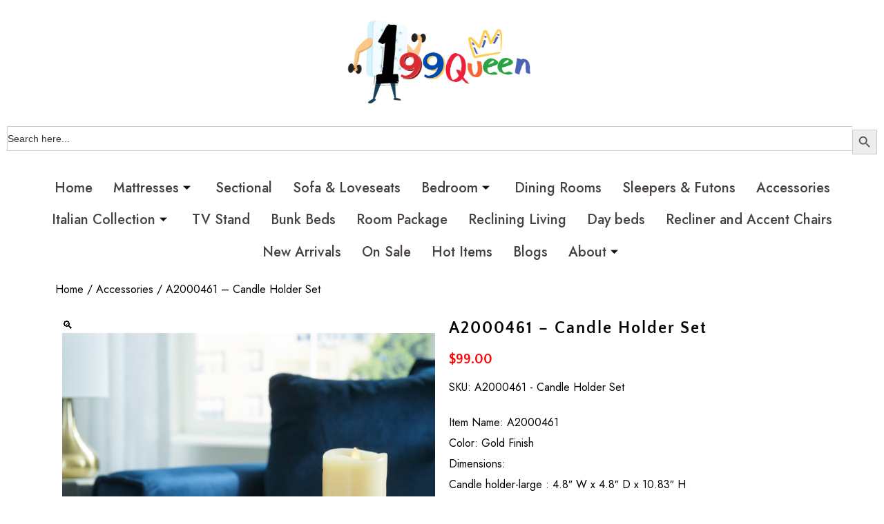

--- FILE ---
content_type: text/html; charset=UTF-8
request_url: https://199queenmattress.com/product/a2000461-candle-holder-set/
body_size: 32254
content:

<!DOCTYPE html>
<html lang="en-US">

<head>
	<meta charset="UTF-8">
	<meta name="viewport" content="width=device-width, initial-scale=1.0" />
						<script>document.documentElement.className = document.documentElement.className + ' yes-js js_active js'</script>
			<meta name='robots' content='index, follow, max-image-preview:large, max-snippet:-1, max-video-preview:-1' />

	<!-- This site is optimized with the Yoast SEO plugin v26.6 - https://yoast.com/wordpress/plugins/seo/ -->
	<title>A2000461 - Candle Holder Set - 199Queen Mattress</title>
	<link rel="canonical" href="https://199queenmattress.com/product/a2000461-candle-holder-set/" />
	<meta property="og:locale" content="en_US" />
	<meta property="og:type" content="article" />
	<meta property="og:title" content="A2000461 - Candle Holder Set - 199Queen Mattress" />
	<meta property="og:description" content="Item Name: A2000461  Color: Gold Finish  Dimensions:  Candle holder-large : 4.8&quot; W x 4.8&quot; D x 10.83&quot; H  Candle holder-medium : 4.8&quot; W x 4.8&quot; D x 7.68&quot; H  Candle holder-small : 4.8&quot; W x 4.8&quot; D x 4.72&quot; H" />
	<meta property="og:url" content="https://199queenmattress.com/product/a2000461-candle-holder-set/" />
	<meta property="og:site_name" content="199Queen Mattress" />
	<meta property="article:modified_time" content="2024-05-12T10:27:10+00:00" />
	<meta property="og:image" content="https://199queenmattress.com/wp-content/uploads/2024/05/a2000461_orig.jpg" />
	<meta property="og:image:width" content="570" />
	<meta property="og:image:height" content="800" />
	<meta property="og:image:type" content="image/jpeg" />
	<meta name="twitter:card" content="summary_large_image" />
	<script type="application/ld+json" class="yoast-schema-graph">{"@context":"https://schema.org","@graph":[{"@type":"WebPage","@id":"https://199queenmattress.com/product/a2000461-candle-holder-set/","url":"https://199queenmattress.com/product/a2000461-candle-holder-set/","name":"A2000461 - Candle Holder Set - 199Queen Mattress","isPartOf":{"@id":"https://199queenmattress.com/#website"},"primaryImageOfPage":{"@id":"https://199queenmattress.com/product/a2000461-candle-holder-set/#primaryimage"},"image":{"@id":"https://199queenmattress.com/product/a2000461-candle-holder-set/#primaryimage"},"thumbnailUrl":"https://199queenmattress.com/wp-content/uploads/2024/05/a2000461_orig.jpg","datePublished":"2024-05-12T10:25:59+00:00","dateModified":"2024-05-12T10:27:10+00:00","breadcrumb":{"@id":"https://199queenmattress.com/product/a2000461-candle-holder-set/#breadcrumb"},"inLanguage":"en-US","potentialAction":[{"@type":"ReadAction","target":["https://199queenmattress.com/product/a2000461-candle-holder-set/"]}]},{"@type":"ImageObject","inLanguage":"en-US","@id":"https://199queenmattress.com/product/a2000461-candle-holder-set/#primaryimage","url":"https://199queenmattress.com/wp-content/uploads/2024/05/a2000461_orig.jpg","contentUrl":"https://199queenmattress.com/wp-content/uploads/2024/05/a2000461_orig.jpg","width":570,"height":800},{"@type":"BreadcrumbList","@id":"https://199queenmattress.com/product/a2000461-candle-holder-set/#breadcrumb","itemListElement":[{"@type":"ListItem","position":1,"name":"Home","item":"https://199queenmattress.com/"},{"@type":"ListItem","position":2,"name":"Shop","item":"https://199queenmattress.com/shop/"},{"@type":"ListItem","position":3,"name":"A2000461 &#8211; Candle Holder Set"}]},{"@type":"WebSite","@id":"https://199queenmattress.com/#website","url":"https://199queenmattress.com/","name":"199Queen Mattress","description":"Your Furniture Destination !","publisher":{"@id":"https://199queenmattress.com/#organization"},"potentialAction":[{"@type":"SearchAction","target":{"@type":"EntryPoint","urlTemplate":"https://199queenmattress.com/?s={search_term_string}"},"query-input":{"@type":"PropertyValueSpecification","valueRequired":true,"valueName":"search_term_string"}}],"inLanguage":"en-US"},{"@type":"Organization","@id":"https://199queenmattress.com/#organization","name":"199Queen Mattress","url":"https://199queenmattress.com/","logo":{"@type":"ImageObject","inLanguage":"en-US","@id":"https://199queenmattress.com/#/schema/logo/image/","url":"https://199queenmattress.com/wp-content/uploads/2023/08/199-Queen-Logo-With-Stroke-e1693978162743.png","contentUrl":"https://199queenmattress.com/wp-content/uploads/2023/08/199-Queen-Logo-With-Stroke-e1693978162743.png","width":1563,"height":922,"caption":"199Queen Mattress"},"image":{"@id":"https://199queenmattress.com/#/schema/logo/image/"}}]}</script>
	<!-- / Yoast SEO plugin. -->


<link rel='dns-prefetch' href='//fonts.googleapis.com' />
<link rel="alternate" type="application/rss+xml" title="199Queen Mattress &raquo; Feed" href="https://199queenmattress.com/feed/" />
<link rel="alternate" type="application/rss+xml" title="199Queen Mattress &raquo; Comments Feed" href="https://199queenmattress.com/comments/feed/" />
<link rel="alternate" type="application/rss+xml" title="199Queen Mattress &raquo; A2000461 &#8211; Candle Holder Set Comments Feed" href="https://199queenmattress.com/product/a2000461-candle-holder-set/feed/" />
<link rel="alternate" title="oEmbed (JSON)" type="application/json+oembed" href="https://199queenmattress.com/wp-json/oembed/1.0/embed?url=https%3A%2F%2F199queenmattress.com%2Fproduct%2Fa2000461-candle-holder-set%2F" />
<link rel="alternate" title="oEmbed (XML)" type="text/xml+oembed" href="https://199queenmattress.com/wp-json/oembed/1.0/embed?url=https%3A%2F%2F199queenmattress.com%2Fproduct%2Fa2000461-candle-holder-set%2F&#038;format=xml" />
<style id='wp-img-auto-sizes-contain-inline-css' type='text/css'>
img:is([sizes=auto i],[sizes^="auto," i]){contain-intrinsic-size:3000px 1500px}
/*# sourceURL=wp-img-auto-sizes-contain-inline-css */
</style>

<link rel='stylesheet' id='elementor-frontend-css' href='https://199queenmattress.com/wp-content/uploads/elementor/css/custom-frontend.min.css?ver=1769500852' type='text/css' media='all' />
<link rel='stylesheet' id='elementor-post-23400-css' href='https://199queenmattress.com/wp-content/uploads/elementor/css/post-23400.css?ver=1769501821' type='text/css' media='all' />
<link rel='stylesheet' id='woolentor-product-grid-modern-css' href='https://199queenmattress.com/wp-content/plugins/woolentor-addons/assets/css/product-grid/modern.css?ver=3.3.0' type='text/css' media='all' />
<link rel='stylesheet' id='woolentor-product-grid-luxury-css' href='https://199queenmattress.com/wp-content/plugins/woolentor-addons/assets/css/product-grid/luxury.css?ver=3.3.0' type='text/css' media='all' />
<link rel='stylesheet' id='woolentor-product-grid-editorial-css' href='https://199queenmattress.com/wp-content/plugins/woolentor-addons/assets/css/product-grid/editorial.css?ver=3.3.0' type='text/css' media='all' />
<link rel='stylesheet' id='woolentor-product-grid-magazine-css' href='https://199queenmattress.com/wp-content/plugins/woolentor-addons/assets/css/product-grid/magazine.css?ver=3.3.0' type='text/css' media='all' />
<link rel='stylesheet' id='elementor-post-24353-css' href='https://199queenmattress.com/wp-content/uploads/elementor/css/post-24353.css?ver=1769500852' type='text/css' media='all' />
<link rel='stylesheet' id='elegant-icons-css' href='https://199queenmattress.com/wp-content/plugins/eskil-core/inc/icons/elegant-icons/assets/css/elegant-icons.min.css?ver=6.9' type='text/css' media='all' />
<link rel='stylesheet' id='font-awesome-css' href='https://199queenmattress.com/wp-content/plugins/eskil-core/inc/icons/font-awesome/assets/css/all.min.css?ver=6.9' type='text/css' media='all' />
<style id='font-awesome-inline-css' type='text/css'>
[data-font="FontAwesome"]:before {font-family: 'FontAwesome' !important;content: attr(data-icon) !important;speak: none !important;font-weight: normal !important;font-variant: normal !important;text-transform: none !important;line-height: 1 !important;font-style: normal !important;-webkit-font-smoothing: antialiased !important;-moz-osx-font-smoothing: grayscale !important;}
/*# sourceURL=font-awesome-inline-css */
</style>
<link rel='stylesheet' id='ionicons-css' href='https://199queenmattress.com/wp-content/plugins/eskil-core/inc/icons/ionicons/assets/css/ionicons.min.css?ver=6.9' type='text/css' media='all' />
<link rel='stylesheet' id='linear-icons-css' href='https://199queenmattress.com/wp-content/plugins/eskil-core/inc/icons/linear-icons/assets/css/linear-icons.min.css?ver=6.9' type='text/css' media='all' />
<link rel='stylesheet' id='simple-line-icons-css' href='https://199queenmattress.com/wp-content/plugins/eskil-core/inc/icons/simple-line-icons/assets/css/simple-line-icons.min.css?ver=6.9' type='text/css' media='all' />
<style id='wp-emoji-styles-inline-css' type='text/css'>

	img.wp-smiley, img.emoji {
		display: inline !important;
		border: none !important;
		box-shadow: none !important;
		height: 1em !important;
		width: 1em !important;
		margin: 0 0.07em !important;
		vertical-align: -0.1em !important;
		background: none !important;
		padding: 0 !important;
	}
/*# sourceURL=wp-emoji-styles-inline-css */
</style>
<link rel='stylesheet' id='wp-block-library-css' href='https://199queenmattress.com/wp-includes/css/dist/block-library/style.min.css?ver=6.9' type='text/css' media='all' />
<style id='classic-theme-styles-inline-css' type='text/css'>
/*! This file is auto-generated */
.wp-block-button__link{color:#fff;background-color:#32373c;border-radius:9999px;box-shadow:none;text-decoration:none;padding:calc(.667em + 2px) calc(1.333em + 2px);font-size:1.125em}.wp-block-file__button{background:#32373c;color:#fff;text-decoration:none}
/*# sourceURL=/wp-includes/css/classic-themes.min.css */
</style>
<style id='depicter-slider-style-inline-css' type='text/css'>
/*!***************************************************************************************************************************************************************************************************************************************!*\
  !*** css ./node_modules/css-loader/dist/cjs.js??ruleSet[1].rules[3].use[1]!./node_modules/postcss-loader/dist/cjs.js??ruleSet[1].rules[3].use[2]!./node_modules/sass-loader/dist/cjs.js??ruleSet[1].rules[3].use[3]!./src/style.scss ***!
  \***************************************************************************************************************************************************************************************************************************************/
/**
 * The following styles get applied both on the front of your site
 * and in the editor.
 *
 * Replace them with your own styles or remove the file completely.
 */
.wp-block-create-block-depicter {
  background-color: #21759b;
  color: #fff;
  padding: 2px;
}

/*# sourceMappingURL=style-index.css.map*/
/*# sourceURL=https://199queenmattress.com/wp-content/plugins/depicter/app/src/Modules/Gutenberg/build/style-index.css */
</style>
<link rel='stylesheet' id='wpzoom-social-icons-block-style-css' href='https://199queenmattress.com/wp-content/plugins/social-icons-widget-by-wpzoom/block/dist/style-wpzoom-social-icons.css?ver=4.5.3' type='text/css' media='all' />
<link rel='stylesheet' id='jquery-selectBox-css' href='https://199queenmattress.com/wp-content/plugins/yith-woocommerce-wishlist/assets/css/jquery.selectBox.css?ver=1.2.0' type='text/css' media='all' />
<link rel='stylesheet' id='woocommerce_prettyPhoto_css-css' href='//199queenmattress.com/wp-content/plugins/woocommerce/assets/css/prettyPhoto.css?ver=3.1.6' type='text/css' media='all' />
<link rel='stylesheet' id='yith-wcwl-main-css' href='https://199queenmattress.com/wp-content/plugins/yith-woocommerce-wishlist/assets/css/style.css?ver=4.11.0' type='text/css' media='all' />
<style id='yith-wcwl-main-inline-css' type='text/css'>
 :root { --rounded-corners-radius: 16px; --add-to-cart-rounded-corners-radius: 16px; --color-headers-background: #F4F4F4; --feedback-duration: 3s } 
 :root { --rounded-corners-radius: 16px; --add-to-cart-rounded-corners-radius: 16px; --color-headers-background: #F4F4F4; --feedback-duration: 3s } 
/*# sourceURL=yith-wcwl-main-inline-css */
</style>
<style id='global-styles-inline-css' type='text/css'>
:root{--wp--preset--aspect-ratio--square: 1;--wp--preset--aspect-ratio--4-3: 4/3;--wp--preset--aspect-ratio--3-4: 3/4;--wp--preset--aspect-ratio--3-2: 3/2;--wp--preset--aspect-ratio--2-3: 2/3;--wp--preset--aspect-ratio--16-9: 16/9;--wp--preset--aspect-ratio--9-16: 9/16;--wp--preset--color--black: #000000;--wp--preset--color--cyan-bluish-gray: #abb8c3;--wp--preset--color--white: #ffffff;--wp--preset--color--pale-pink: #f78da7;--wp--preset--color--vivid-red: #cf2e2e;--wp--preset--color--luminous-vivid-orange: #ff6900;--wp--preset--color--luminous-vivid-amber: #fcb900;--wp--preset--color--light-green-cyan: #7bdcb5;--wp--preset--color--vivid-green-cyan: #00d084;--wp--preset--color--pale-cyan-blue: #8ed1fc;--wp--preset--color--vivid-cyan-blue: #0693e3;--wp--preset--color--vivid-purple: #9b51e0;--wp--preset--gradient--vivid-cyan-blue-to-vivid-purple: linear-gradient(135deg,rgb(6,147,227) 0%,rgb(155,81,224) 100%);--wp--preset--gradient--light-green-cyan-to-vivid-green-cyan: linear-gradient(135deg,rgb(122,220,180) 0%,rgb(0,208,130) 100%);--wp--preset--gradient--luminous-vivid-amber-to-luminous-vivid-orange: linear-gradient(135deg,rgb(252,185,0) 0%,rgb(255,105,0) 100%);--wp--preset--gradient--luminous-vivid-orange-to-vivid-red: linear-gradient(135deg,rgb(255,105,0) 0%,rgb(207,46,46) 100%);--wp--preset--gradient--very-light-gray-to-cyan-bluish-gray: linear-gradient(135deg,rgb(238,238,238) 0%,rgb(169,184,195) 100%);--wp--preset--gradient--cool-to-warm-spectrum: linear-gradient(135deg,rgb(74,234,220) 0%,rgb(151,120,209) 20%,rgb(207,42,186) 40%,rgb(238,44,130) 60%,rgb(251,105,98) 80%,rgb(254,248,76) 100%);--wp--preset--gradient--blush-light-purple: linear-gradient(135deg,rgb(255,206,236) 0%,rgb(152,150,240) 100%);--wp--preset--gradient--blush-bordeaux: linear-gradient(135deg,rgb(254,205,165) 0%,rgb(254,45,45) 50%,rgb(107,0,62) 100%);--wp--preset--gradient--luminous-dusk: linear-gradient(135deg,rgb(255,203,112) 0%,rgb(199,81,192) 50%,rgb(65,88,208) 100%);--wp--preset--gradient--pale-ocean: linear-gradient(135deg,rgb(255,245,203) 0%,rgb(182,227,212) 50%,rgb(51,167,181) 100%);--wp--preset--gradient--electric-grass: linear-gradient(135deg,rgb(202,248,128) 0%,rgb(113,206,126) 100%);--wp--preset--gradient--midnight: linear-gradient(135deg,rgb(2,3,129) 0%,rgb(40,116,252) 100%);--wp--preset--font-size--small: 13px;--wp--preset--font-size--medium: 20px;--wp--preset--font-size--large: 36px;--wp--preset--font-size--x-large: 42px;--wp--preset--spacing--20: 0.44rem;--wp--preset--spacing--30: 0.67rem;--wp--preset--spacing--40: 1rem;--wp--preset--spacing--50: 1.5rem;--wp--preset--spacing--60: 2.25rem;--wp--preset--spacing--70: 3.38rem;--wp--preset--spacing--80: 5.06rem;--wp--preset--shadow--natural: 6px 6px 9px rgba(0, 0, 0, 0.2);--wp--preset--shadow--deep: 12px 12px 50px rgba(0, 0, 0, 0.4);--wp--preset--shadow--sharp: 6px 6px 0px rgba(0, 0, 0, 0.2);--wp--preset--shadow--outlined: 6px 6px 0px -3px rgb(255, 255, 255), 6px 6px rgb(0, 0, 0);--wp--preset--shadow--crisp: 6px 6px 0px rgb(0, 0, 0);}:where(.is-layout-flex){gap: 0.5em;}:where(.is-layout-grid){gap: 0.5em;}body .is-layout-flex{display: flex;}.is-layout-flex{flex-wrap: wrap;align-items: center;}.is-layout-flex > :is(*, div){margin: 0;}body .is-layout-grid{display: grid;}.is-layout-grid > :is(*, div){margin: 0;}:where(.wp-block-columns.is-layout-flex){gap: 2em;}:where(.wp-block-columns.is-layout-grid){gap: 2em;}:where(.wp-block-post-template.is-layout-flex){gap: 1.25em;}:where(.wp-block-post-template.is-layout-grid){gap: 1.25em;}.has-black-color{color: var(--wp--preset--color--black) !important;}.has-cyan-bluish-gray-color{color: var(--wp--preset--color--cyan-bluish-gray) !important;}.has-white-color{color: var(--wp--preset--color--white) !important;}.has-pale-pink-color{color: var(--wp--preset--color--pale-pink) !important;}.has-vivid-red-color{color: var(--wp--preset--color--vivid-red) !important;}.has-luminous-vivid-orange-color{color: var(--wp--preset--color--luminous-vivid-orange) !important;}.has-luminous-vivid-amber-color{color: var(--wp--preset--color--luminous-vivid-amber) !important;}.has-light-green-cyan-color{color: var(--wp--preset--color--light-green-cyan) !important;}.has-vivid-green-cyan-color{color: var(--wp--preset--color--vivid-green-cyan) !important;}.has-pale-cyan-blue-color{color: var(--wp--preset--color--pale-cyan-blue) !important;}.has-vivid-cyan-blue-color{color: var(--wp--preset--color--vivid-cyan-blue) !important;}.has-vivid-purple-color{color: var(--wp--preset--color--vivid-purple) !important;}.has-black-background-color{background-color: var(--wp--preset--color--black) !important;}.has-cyan-bluish-gray-background-color{background-color: var(--wp--preset--color--cyan-bluish-gray) !important;}.has-white-background-color{background-color: var(--wp--preset--color--white) !important;}.has-pale-pink-background-color{background-color: var(--wp--preset--color--pale-pink) !important;}.has-vivid-red-background-color{background-color: var(--wp--preset--color--vivid-red) !important;}.has-luminous-vivid-orange-background-color{background-color: var(--wp--preset--color--luminous-vivid-orange) !important;}.has-luminous-vivid-amber-background-color{background-color: var(--wp--preset--color--luminous-vivid-amber) !important;}.has-light-green-cyan-background-color{background-color: var(--wp--preset--color--light-green-cyan) !important;}.has-vivid-green-cyan-background-color{background-color: var(--wp--preset--color--vivid-green-cyan) !important;}.has-pale-cyan-blue-background-color{background-color: var(--wp--preset--color--pale-cyan-blue) !important;}.has-vivid-cyan-blue-background-color{background-color: var(--wp--preset--color--vivid-cyan-blue) !important;}.has-vivid-purple-background-color{background-color: var(--wp--preset--color--vivid-purple) !important;}.has-black-border-color{border-color: var(--wp--preset--color--black) !important;}.has-cyan-bluish-gray-border-color{border-color: var(--wp--preset--color--cyan-bluish-gray) !important;}.has-white-border-color{border-color: var(--wp--preset--color--white) !important;}.has-pale-pink-border-color{border-color: var(--wp--preset--color--pale-pink) !important;}.has-vivid-red-border-color{border-color: var(--wp--preset--color--vivid-red) !important;}.has-luminous-vivid-orange-border-color{border-color: var(--wp--preset--color--luminous-vivid-orange) !important;}.has-luminous-vivid-amber-border-color{border-color: var(--wp--preset--color--luminous-vivid-amber) !important;}.has-light-green-cyan-border-color{border-color: var(--wp--preset--color--light-green-cyan) !important;}.has-vivid-green-cyan-border-color{border-color: var(--wp--preset--color--vivid-green-cyan) !important;}.has-pale-cyan-blue-border-color{border-color: var(--wp--preset--color--pale-cyan-blue) !important;}.has-vivid-cyan-blue-border-color{border-color: var(--wp--preset--color--vivid-cyan-blue) !important;}.has-vivid-purple-border-color{border-color: var(--wp--preset--color--vivid-purple) !important;}.has-vivid-cyan-blue-to-vivid-purple-gradient-background{background: var(--wp--preset--gradient--vivid-cyan-blue-to-vivid-purple) !important;}.has-light-green-cyan-to-vivid-green-cyan-gradient-background{background: var(--wp--preset--gradient--light-green-cyan-to-vivid-green-cyan) !important;}.has-luminous-vivid-amber-to-luminous-vivid-orange-gradient-background{background: var(--wp--preset--gradient--luminous-vivid-amber-to-luminous-vivid-orange) !important;}.has-luminous-vivid-orange-to-vivid-red-gradient-background{background: var(--wp--preset--gradient--luminous-vivid-orange-to-vivid-red) !important;}.has-very-light-gray-to-cyan-bluish-gray-gradient-background{background: var(--wp--preset--gradient--very-light-gray-to-cyan-bluish-gray) !important;}.has-cool-to-warm-spectrum-gradient-background{background: var(--wp--preset--gradient--cool-to-warm-spectrum) !important;}.has-blush-light-purple-gradient-background{background: var(--wp--preset--gradient--blush-light-purple) !important;}.has-blush-bordeaux-gradient-background{background: var(--wp--preset--gradient--blush-bordeaux) !important;}.has-luminous-dusk-gradient-background{background: var(--wp--preset--gradient--luminous-dusk) !important;}.has-pale-ocean-gradient-background{background: var(--wp--preset--gradient--pale-ocean) !important;}.has-electric-grass-gradient-background{background: var(--wp--preset--gradient--electric-grass) !important;}.has-midnight-gradient-background{background: var(--wp--preset--gradient--midnight) !important;}.has-small-font-size{font-size: var(--wp--preset--font-size--small) !important;}.has-medium-font-size{font-size: var(--wp--preset--font-size--medium) !important;}.has-large-font-size{font-size: var(--wp--preset--font-size--large) !important;}.has-x-large-font-size{font-size: var(--wp--preset--font-size--x-large) !important;}
:where(.wp-block-post-template.is-layout-flex){gap: 1.25em;}:where(.wp-block-post-template.is-layout-grid){gap: 1.25em;}
:where(.wp-block-term-template.is-layout-flex){gap: 1.25em;}:where(.wp-block-term-template.is-layout-grid){gap: 1.25em;}
:where(.wp-block-columns.is-layout-flex){gap: 2em;}:where(.wp-block-columns.is-layout-grid){gap: 2em;}
:root :where(.wp-block-pullquote){font-size: 1.5em;line-height: 1.6;}
/*# sourceURL=global-styles-inline-css */
</style>
<link rel='stylesheet' id='contact-form-7-css' href='https://199queenmattress.com/wp-content/plugins/contact-form-7/includes/css/styles.css?ver=6.1.4' type='text/css' media='all' />
<link rel='stylesheet' id='htslider-widgets-css' href='https://199queenmattress.com/wp-content/plugins/ht-slider-for-elementor/assets/css/ht-slider-widgets.css?ver=1.7.6' type='text/css' media='all' />
<link rel='stylesheet' id='points-and-rewards-for-woocommerce-css' href='https://199queenmattress.com/wp-content/plugins/points-and-rewards-for-woocommerce/public/css/points-rewards-for-woocommerce-public.min.css?ver=2.9.4' type='text/css' media='all' />
<link rel='stylesheet' id='review-slider-for-woocommerce-public_template1-css' href='https://199queenmattress.com/wp-content/plugins/review-slider-for-woocommerce/public/css/srfw-public_template1.css?ver=1.5' type='text/css' media='all' />
<link rel='stylesheet' id='srfw_w3-css' href='https://199queenmattress.com/wp-content/plugins/review-slider-for-woocommerce/public/css/srfw_w3.css?ver=1.5' type='text/css' media='all' />
<link rel='stylesheet' id='unslider-css' href='https://199queenmattress.com/wp-content/plugins/review-slider-for-woocommerce/public/css/srfw_unslider.css?ver=1.5' type='text/css' media='all' />
<link rel='stylesheet' id='unslider-dots-css' href='https://199queenmattress.com/wp-content/plugins/review-slider-for-woocommerce/public/css/srfw_unslider-dots.css?ver=1.5' type='text/css' media='all' />
<link rel='stylesheet' id='reviewx-store-front-font-css-css' href='https://199queenmattress.com/wp-content/plugins/reviewx/resources/assets/font.css?ver=6.9' type='text/css' media='all' />
<link rel='stylesheet' id='reviewx-store-front-icon-font-css-css' href='https://199queenmattress.com/wp-content/plugins/reviewx/resources/assets/icon.font.css?ver=6.9' type='text/css' media='all' />
<link rel='stylesheet' id='reviewx-store-front-css-css' href='https://199queenmattress.com/wp-content/plugins/reviewx/resources/assets/widget.css?ver=6.9' type='text/css' media='all' />
<link rel='stylesheet' id='wpmenucart-icons-css' href='https://199queenmattress.com/wp-content/plugins/woocommerce-menu-bar-cart/assets/css/wpmenucart-icons.min.css?ver=2.14.12' type='text/css' media='all' />
<style id='wpmenucart-icons-inline-css' type='text/css'>
@font-face{font-family:WPMenuCart;src:url(https://199queenmattress.com/wp-content/plugins/woocommerce-menu-bar-cart/assets/fonts/WPMenuCart.eot);src:url(https://199queenmattress.com/wp-content/plugins/woocommerce-menu-bar-cart/assets/fonts/WPMenuCart.eot?#iefix) format('embedded-opentype'),url(https://199queenmattress.com/wp-content/plugins/woocommerce-menu-bar-cart/assets/fonts/WPMenuCart.woff2) format('woff2'),url(https://199queenmattress.com/wp-content/plugins/woocommerce-menu-bar-cart/assets/fonts/WPMenuCart.woff) format('woff'),url(https://199queenmattress.com/wp-content/plugins/woocommerce-menu-bar-cart/assets/fonts/WPMenuCart.ttf) format('truetype'),url(https://199queenmattress.com/wp-content/plugins/woocommerce-menu-bar-cart/assets/fonts/WPMenuCart.svg#WPMenuCart) format('svg');font-weight:400;font-style:normal;font-display:swap}
/*# sourceURL=wpmenucart-icons-inline-css */
</style>
<link rel='stylesheet' id='wpmenucart-css' href='https://199queenmattress.com/wp-content/plugins/woocommerce-menu-bar-cart/assets/css/wpmenucart-main.min.css?ver=2.14.12' type='text/css' media='all' />
<link rel='stylesheet' id='photoswipe-css' href='https://199queenmattress.com/wp-content/plugins/woocommerce/assets/css/photoswipe/photoswipe.min.css?ver=10.4.3' type='text/css' media='all' />
<link rel='stylesheet' id='photoswipe-default-skin-css' href='https://199queenmattress.com/wp-content/plugins/woocommerce/assets/css/photoswipe/default-skin/default-skin.min.css?ver=10.4.3' type='text/css' media='all' />
<style id='woocommerce-inline-inline-css' type='text/css'>
.woocommerce form .form-row .required { visibility: visible; }
/*# sourceURL=woocommerce-inline-inline-css */
</style>
<link rel='stylesheet' id='ivory-search-styles-css' href='https://199queenmattress.com/wp-content/plugins/add-search-to-menu/public/css/ivory-search.min.css?ver=5.5.13' type='text/css' media='all' />
<link rel='stylesheet' id='swiper-css' href='https://199queenmattress.com/wp-content/plugins/elementor/assets/lib/swiper/v8/css/swiper.min.css?ver=8.4.5' type='text/css' media='all' />
<link rel='stylesheet' id='eskil-main-css' href='https://199queenmattress.com/wp-content/themes/eskil/assets/css/main.min.css?ver=6.9' type='text/css' media='all' />
<link rel='stylesheet' id='eskil-core-style-css' href='https://199queenmattress.com/wp-content/plugins/eskil-core/assets/css/eskil-core.min.css?ver=6.9' type='text/css' media='all' />
<link rel='stylesheet' id='woo-variation-swatches-css' href='https://199queenmattress.com/wp-content/plugins/woo-variation-swatches/assets/css/frontend.min.css?ver=1764092285' type='text/css' media='all' />
<style id='woo-variation-swatches-inline-css' type='text/css'>
:root {
--wvs-tick:url("data:image/svg+xml;utf8,%3Csvg filter='drop-shadow(0px 0px 2px rgb(0 0 0 / .8))' xmlns='http://www.w3.org/2000/svg'  viewBox='0 0 30 30'%3E%3Cpath fill='none' stroke='%23ffffff' stroke-linecap='round' stroke-linejoin='round' stroke-width='4' d='M4 16L11 23 27 7'/%3E%3C/svg%3E");

--wvs-cross:url("data:image/svg+xml;utf8,%3Csvg filter='drop-shadow(0px 0px 5px rgb(255 255 255 / .6))' xmlns='http://www.w3.org/2000/svg' width='72px' height='72px' viewBox='0 0 24 24'%3E%3Cpath fill='none' stroke='%23ff0000' stroke-linecap='round' stroke-width='0.6' d='M5 5L19 19M19 5L5 19'/%3E%3C/svg%3E");
--wvs-single-product-item-width:30px;
--wvs-single-product-item-height:30px;
--wvs-single-product-item-font-size:16px}
/*# sourceURL=woo-variation-swatches-inline-css */
</style>
<link rel='stylesheet' id='gateway-css' href='https://199queenmattress.com/wp-content/plugins/woocommerce-paypal-payments/modules/ppcp-button/assets/css/gateway.css?ver=3.3.1' type='text/css' media='all' />
<link rel='stylesheet' id='simple-line-icons-wl-css' href='https://199queenmattress.com/wp-content/plugins/woolentor-addons/assets/css/simple-line-icons.css?ver=3.3.0' type='text/css' media='all' />
<link rel='stylesheet' id='htflexboxgrid-css' href='https://199queenmattress.com/wp-content/plugins/woolentor-addons/assets/css/htflexboxgrid.css?ver=3.3.0' type='text/css' media='all' />
<link rel='stylesheet' id='slick-css' href='https://199queenmattress.com/wp-content/plugins/ht-slider-for-elementor/assets/css/slick.min.css?ver=1.7.6' type='text/css' media='all' />
<link rel='stylesheet' id='woolentor-widgets-css' href='https://199queenmattress.com/wp-content/plugins/woolentor-addons/assets/css/woolentor-widgets.css?ver=3.3.0' type='text/css' media='all' />
<link rel='stylesheet' id='woolentor-quickview-css' href='https://199queenmattress.com/wp-content/plugins/woolentor-addons/includes/modules/quickview/assets/css/frontend.css?ver=3.3.0' type='text/css' media='all' />
<link rel='stylesheet' id='yith-quick-view-css' href='https://199queenmattress.com/wp-content/plugins/yith-woocommerce-quick-view/assets/css/yith-quick-view.css?ver=2.10.0' type='text/css' media='all' />
<style id='yith-quick-view-inline-css' type='text/css'>

				#yith-quick-view-modal .yith-quick-view-overlay{background:rgba( 0, 0, 0, 0.8)}
				#yith-quick-view-modal .yith-wcqv-main{background:#ffffff;}
				#yith-quick-view-close{color:#cdcdcd;}
				#yith-quick-view-close:hover{color:#ff0000;}
/*# sourceURL=yith-quick-view-inline-css */
</style>
<link rel='stylesheet' id='eskil-google-fonts-css' href='https://fonts.googleapis.com/css?family=Jost%3A300%2C400%2C400i%2C500%2C600%2C700%7CMarcellus%3A300%2C400%2C400i%2C500%2C600%2C700&#038;subset=latin-ext&#038;display=swap&#038;ver=1.0.0' type='text/css' media='all' />
<link rel='stylesheet' id='magnific-popup-css' href='https://199queenmattress.com/wp-content/plugins/eskil-core/assets/plugins/magnific-popup/magnific-popup.css?ver=6.9' type='text/css' media='all' />
<link rel='stylesheet' id='eskil-grid-css' href='https://199queenmattress.com/wp-content/themes/eskil/assets/css/grid.min.css?ver=6.9' type='text/css' media='all' />
<link rel='stylesheet' id='eskil-style-css' href='https://199queenmattress.com/wp-content/themes/eskil/style.css?ver=6.9' type='text/css' media='all' />
<style id='eskil-style-inline-css' type='text/css'>
#qodef-page-footer-top-area-inner { border-top-color: #cccccccc;border-top-width: 1px;border-top-style: solid;}#qodef-page-footer-bottom-area-inner { margin-left: 0px !important;margin-right: 0px !important;border-top-color: #ffffff;border-top-width: 0px;border-top-style: solid;}#qodef-top-area { margin-left: 60px;margin-right: 60px;width: calc(100% - 120px);}#qodef-top-area-inner { padding-left: 0px;padding-right: 0px;border-bottom-color: #cccccc;border-bottom-width: 1px;border-bottom-style: solid;}#qodef-page-header .qodef-header-logo-link { height: 66px;}#qodef-page-mobile-header-inner { border-bottom-color: #cccccc;border-bottom-width: 1px;border-bottom-style: solid;}.qodef-mobile-header-navigation > ul > li > a { color: #000000;font-family: "Arial Black";font-size: 15px;}.qodef-mobile-header-navigation ul li .qodef-menu-item-arrow { color: #000000;}#qodef-page-mobile-header .qodef-mobile-header-logo-link { height: 44px;}.qodef-page-title { height: 50px;background-color: rgba(255,255,255,0);}
/*# sourceURL=eskil-style-inline-css */
</style>
<link rel='stylesheet' id='eskil-core-elementor-css' href='https://199queenmattress.com/wp-content/plugins/eskil-core/inc/plugins/elementor/assets/css/elementor.min.css?ver=6.9' type='text/css' media='all' />
<link rel='stylesheet' id='elementor-icons-css' href='https://199queenmattress.com/wp-content/plugins/elementor/assets/lib/eicons/css/elementor-icons.min.css?ver=5.44.0' type='text/css' media='all' />
<link rel='stylesheet' id='elementor-post-7-css' href='https://199queenmattress.com/wp-content/uploads/elementor/css/post-7.css?ver=1769500853' type='text/css' media='all' />
<link rel='stylesheet' id='elementor-pro-css' href='https://199queenmattress.com/wp-content/uploads/elementor/css/custom-pro-frontend.min.css?ver=1769500853' type='text/css' media='all' />
<link rel='stylesheet' id='elementor-post-22731-css' href='https://199queenmattress.com/wp-content/uploads/elementor/css/post-22731.css?ver=1769500856' type='text/css' media='all' />
<link rel='stylesheet' id='pwb-styles-frontend-css' href='https://199queenmattress.com/wp-content/plugins/perfect-woocommerce-brands/build/frontend/css/style.css?ver=3.6.8' type='text/css' media='all' />
<link rel='stylesheet' id='wpzoom-social-icons-socicon-css' href='https://199queenmattress.com/wp-content/plugins/social-icons-widget-by-wpzoom/assets/css/wpzoom-socicon.css?ver=1766004048' type='text/css' media='all' />
<link rel='stylesheet' id='wpzoom-social-icons-genericons-css' href='https://199queenmattress.com/wp-content/plugins/social-icons-widget-by-wpzoom/assets/css/genericons.css?ver=1766004048' type='text/css' media='all' />
<link rel='stylesheet' id='wpzoom-social-icons-academicons-css' href='https://199queenmattress.com/wp-content/plugins/social-icons-widget-by-wpzoom/assets/css/academicons.min.css?ver=1766004048' type='text/css' media='all' />
<link rel='stylesheet' id='wpzoom-social-icons-font-awesome-3-css' href='https://199queenmattress.com/wp-content/plugins/social-icons-widget-by-wpzoom/assets/css/font-awesome-3.min.css?ver=1766004048' type='text/css' media='all' />
<link rel='stylesheet' id='dashicons-css' href='https://199queenmattress.com/wp-includes/css/dashicons.min.css?ver=6.9' type='text/css' media='all' />
<style id='dashicons-inline-css' type='text/css'>
[data-font="Dashicons"]:before {font-family: 'Dashicons' !important;content: attr(data-icon) !important;speak: none !important;font-weight: normal !important;font-variant: normal !important;text-transform: none !important;line-height: 1 !important;font-style: normal !important;-webkit-font-smoothing: antialiased !important;-moz-osx-font-smoothing: grayscale !important;}
/*# sourceURL=dashicons-inline-css */
</style>
<link rel='stylesheet' id='wpzoom-social-icons-styles-css' href='https://199queenmattress.com/wp-content/plugins/social-icons-widget-by-wpzoom/assets/css/wpzoom-social-icons-styles.css?ver=1766004048' type='text/css' media='all' />
<link rel='stylesheet' id='ekit-widget-styles-css' href='https://199queenmattress.com/wp-content/plugins/elementskit-lite/widgets/init/assets/css/widget-styles.css?ver=3.7.8' type='text/css' media='all' />
<link rel='stylesheet' id='ekit-responsive-css' href='https://199queenmattress.com/wp-content/plugins/elementskit-lite/widgets/init/assets/css/responsive.css?ver=3.7.8' type='text/css' media='all' />
<link rel='stylesheet' id='chld_thm_cfg_child-css' href='https://199queenmattress.com/wp-content/themes/eskil-child/style.css?ver=6.9' type='text/css' media='all' />
<link rel='preload' as='font'  id='wpzoom-social-icons-font-academicons-woff2-css' href='https://199queenmattress.com/wp-content/plugins/social-icons-widget-by-wpzoom/assets/font/academicons.woff2?v=1.9.2'  type='font/woff2' crossorigin />
<link rel='preload' as='font'  id='wpzoom-social-icons-font-fontawesome-3-woff2-css' href='https://199queenmattress.com/wp-content/plugins/social-icons-widget-by-wpzoom/assets/font/fontawesome-webfont.woff2?v=4.7.0'  type='font/woff2' crossorigin />
<link rel='preload' as='font'  id='wpzoom-social-icons-font-genericons-woff-css' href='https://199queenmattress.com/wp-content/plugins/social-icons-widget-by-wpzoom/assets/font/Genericons.woff'  type='font/woff' crossorigin />
<link rel='preload' as='font'  id='wpzoom-social-icons-font-socicon-woff2-css' href='https://199queenmattress.com/wp-content/plugins/social-icons-widget-by-wpzoom/assets/font/socicon.woff2?v=4.5.3'  type='font/woff2' crossorigin />
<link rel='stylesheet' id='elementor-gf-local-montserrat-css' href='https://199queenmattress.com/wp-content/uploads/elementor/google-fonts/css/montserrat.css?ver=1750100401' type='text/css' media='all' />
<link rel='stylesheet' id='elementor-gf-local-roboto-css' href='https://199queenmattress.com/wp-content/uploads/elementor/google-fonts/css/roboto.css?ver=1750100416' type='text/css' media='all' />
<link rel='stylesheet' id='elementor-gf-local-poppins-css' href='https://199queenmattress.com/wp-content/uploads/elementor/google-fonts/css/poppins.css?ver=1750100420' type='text/css' media='all' />
<link rel='stylesheet' id='elementor-icons-shared-0-css' href='https://199queenmattress.com/wp-content/plugins/elementor/assets/lib/font-awesome/css/fontawesome.min.css?ver=5.15.3' type='text/css' media='all' />
<link rel='stylesheet' id='elementor-icons-fa-solid-css' href='https://199queenmattress.com/wp-content/plugins/elementor/assets/lib/font-awesome/css/solid.min.css?ver=5.15.3' type='text/css' media='all' />
<link rel='stylesheet' id='elementor-icons-ekiticons-css' href='https://199queenmattress.com/wp-content/plugins/elementskit-lite/modules/elementskit-icon-pack/assets/css/ekiticons.css?ver=3.7.8' type='text/css' media='all' />
<link rel='stylesheet' id='elementor-icons-fa-brands-css' href='https://199queenmattress.com/wp-content/plugins/elementor/assets/lib/font-awesome/css/brands.min.css?ver=5.15.3' type='text/css' media='all' />
<script type="text/template" id="tmpl-variation-template">
	<div class="woocommerce-variation-description">{{{ data.variation.variation_description }}}</div>
	<div class="woocommerce-variation-price">{{{ data.variation.price_html }}}</div>
	<div class="woocommerce-variation-availability">{{{ data.variation.availability_html }}}</div>
</script>
<script type="text/template" id="tmpl-unavailable-variation-template">
	<p role="alert">Sorry, this product is unavailable. Please choose a different combination.</p>
</script>
<script type="text/javascript" src="https://199queenmattress.com/wp-includes/js/jquery/jquery.min.js?ver=3.7.1" id="jquery-core-js"></script>
<script type="text/javascript" src="https://199queenmattress.com/wp-includes/js/jquery/jquery-migrate.min.js?ver=3.4.1" id="jquery-migrate-js"></script>
<script type="text/javascript" id="jquery-js-after">
/* <![CDATA[ */
if (typeof (window.wpfReadyList) == "undefined") {
			var v = jQuery.fn.jquery;
			if (v && parseInt(v) >= 3 && window.self === window.top) {
				var readyList=[];
				window.originalReadyMethod = jQuery.fn.ready;
				jQuery.fn.ready = function(){
					if(arguments.length && arguments.length > 0 && typeof arguments[0] === "function") {
						readyList.push({"c": this, "a": arguments});
					}
					return window.originalReadyMethod.apply( this, arguments );
				};
				window.wpfReadyList = readyList;
			}}
//# sourceURL=jquery-js-after
/* ]]> */
</script>
<script type="text/javascript" src="https://199queenmattress.com/wp-includes/js/clipboard.min.js?ver=2.0.11" id="clipboard-js"></script>
<script type="text/javascript" id="points-and-rewards-for-woocommerce-js-extra">
/* <![CDATA[ */
var wps_wpr = {"ajaxurl":"https://199queenmattress.com/wp-admin/admin-ajax.php","message":"Please enter a valid points","empty_notice":"Please enter some points !!","minimum_points":"50","confirmation_msg":"Do you really want to upgrade your user level as this process will deduct the required points from your account?","minimum_points_text":"The minimum Points Required To Convert Points To Coupons is 50","wps_wpr_custom_notice":"The number of points you had entered will get deducted from your Account","wps_wpr_nonce":"a886003a5c","not_allowed":"Please enter some valid points!","not_suffient":"You do not have a sufficient amount of points","above_order_limit":"Entered points do not apply to this order.","points_empty":"Please enter points.","checkout_page":"","wps_user_current_points":"0","is_restrict_message_enable":"","is_restrict_status_set":"","wps_restrict_rewards_msg":"You will not get any Reward Points","wps_wpr_game_setting":[],"wps_wpr_select_spin_stop":[],"wps_is_user_login":"","get_min_redeem_req":"0","is_cart_redeem_sett_enable":"1","is_checkout_redeem_enable":"0","points_coupon_name":"Cart Discount","wps_points_name":"Points","points_message_require":"You require : ","points_more_to_redeem":" points more to get redeem","wps_add_a_points":"Add a points","wps_apply_points":"Apply Points"};
//# sourceURL=points-and-rewards-for-woocommerce-js-extra
/* ]]> */
</script>
<script type="text/javascript" src="https://199queenmattress.com/wp-content/plugins/points-and-rewards-for-woocommerce/public/js/points-rewards-for-woocommerce-public.min.js?ver=2.9.4" id="points-and-rewards-for-woocommerce-js"></script>
<script type="text/javascript" src="https://199queenmattress.com/wp-content/plugins/woocommerce/assets/js/photoswipe/photoswipe.min.js?ver=4.1.1-wc.10.4.3" id="wc-photoswipe-js" data-wp-strategy="defer"></script>
<script type="text/javascript" src="https://199queenmattress.com/wp-content/plugins/woocommerce/assets/js/jquery-blockui/jquery.blockUI.min.js?ver=2.7.0-wc.10.4.3" id="wc-jquery-blockui-js" data-wp-strategy="defer"></script>
<script type="text/javascript" src="https://199queenmattress.com/wp-content/plugins/woocommerce/assets/js/js-cookie/js.cookie.min.js?ver=2.1.4-wc.10.4.3" id="wc-js-cookie-js" defer="defer" data-wp-strategy="defer"></script>
<script type="text/javascript" id="woocommerce-js-extra">
/* <![CDATA[ */
var woocommerce_params = {"ajax_url":"/wp-admin/admin-ajax.php","wc_ajax_url":"/?wc-ajax=%%endpoint%%&elementor_page_id=26144","i18n_password_show":"Show password","i18n_password_hide":"Hide password"};
//# sourceURL=woocommerce-js-extra
/* ]]> */
</script>
<script type="text/javascript" src="https://199queenmattress.com/wp-content/plugins/woocommerce/assets/js/frontend/woocommerce.min.js?ver=10.4.3" id="woocommerce-js" defer="defer" data-wp-strategy="defer"></script>
<script type="text/javascript" id="gens-raf-js-extra">
/* <![CDATA[ */
var gens_raf = {"timee":"5"};
//# sourceURL=gens-raf-js-extra
/* ]]> */
</script>
<script type="text/javascript" src="https://199queenmattress.com/wp-content/plugins/refer-a-friend-for-woocommerce-by-wpgens/public/js/gens-raf-public.js?ver=1.3.4" id="gens-raf-js"></script>
<script type="text/javascript" src="https://199queenmattress.com/wp-includes/js/underscore.min.js?ver=1.13.7" id="underscore-js"></script>
<script type="text/javascript" id="wp-util-js-extra">
/* <![CDATA[ */
var _wpUtilSettings = {"ajax":{"url":"/wp-admin/admin-ajax.php"}};
//# sourceURL=wp-util-js-extra
/* ]]> */
</script>
<script type="text/javascript" src="https://199queenmattress.com/wp-includes/js/wp-util.min.js?ver=6.9" id="wp-util-js"></script>
<script type="text/javascript" src="https://199queenmattress.com/wp-content/plugins/woocommerce/assets/js/select2/select2.full.min.js?ver=4.0.3-wc.10.4.3" id="wc-select2-js" defer="defer" data-wp-strategy="defer"></script>
<link rel="https://api.w.org/" href="https://199queenmattress.com/wp-json/" /><link rel="alternate" title="JSON" type="application/json" href="https://199queenmattress.com/wp-json/wp/v2/product/26144" /><link rel="EditURI" type="application/rsd+xml" title="RSD" href="https://199queenmattress.com/xmlrpc.php?rsd" />
<meta name="generator" content="WordPress 6.9" />
<meta name="generator" content="WooCommerce 10.4.3" />
<link rel='shortlink' href='https://199queenmattress.com/?p=26144' />
	<noscript><style>.woocommerce-product-gallery{ opacity: 1 !important; }</style></noscript>
	<meta name="generator" content="Elementor 3.33.6; features: additional_custom_breakpoints; settings: css_print_method-external, google_font-enabled, font_display-swap">
			<style>
				.e-con.e-parent:nth-of-type(n+4):not(.e-lazyloaded):not(.e-no-lazyload),
				.e-con.e-parent:nth-of-type(n+4):not(.e-lazyloaded):not(.e-no-lazyload) * {
					background-image: none !important;
				}
				@media screen and (max-height: 1024px) {
					.e-con.e-parent:nth-of-type(n+3):not(.e-lazyloaded):not(.e-no-lazyload),
					.e-con.e-parent:nth-of-type(n+3):not(.e-lazyloaded):not(.e-no-lazyload) * {
						background-image: none !important;
					}
				}
				@media screen and (max-height: 640px) {
					.e-con.e-parent:nth-of-type(n+2):not(.e-lazyloaded):not(.e-no-lazyload),
					.e-con.e-parent:nth-of-type(n+2):not(.e-lazyloaded):not(.e-no-lazyload) * {
						background-image: none !important;
					}
				}
			</style>
			<link rel="icon" href="https://199queenmattress.com/wp-content/uploads/2023/08/199-Queen-Logo-With-Stroke-e1693978162743-100x100.png" sizes="32x32" />
<link rel="icon" href="https://199queenmattress.com/wp-content/uploads/2023/08/199-Queen-Logo-With-Stroke-e1693978162743-400x400.png" sizes="192x192" />
<link rel="apple-touch-icon" href="https://199queenmattress.com/wp-content/uploads/2023/08/199-Queen-Logo-With-Stroke-e1693978162743-400x400.png" />
<meta name="msapplication-TileImage" content="https://199queenmattress.com/wp-content/uploads/2023/08/199-Queen-Logo-With-Stroke-e1693978162743-400x400.png" />
		<style type="text/css" id="wp-custom-css">
			/* 13-may */

    
.custom-product
.elementor-wc-products ul.products li.product .button{
      margin-bottom: 15px;
    margin-top: 15px !important;
    text-align:center;
}

 .custom-product
.qodef-woo-product-content {
     text-align:left; 
}
.custom-product
.qodef-woo-product-content{
	margin-top:10px!important;
}
.custom-product
p.qodef-woo-product-title.woocommerce-loop-product__title{
  margin:0px !important;
    font-family: 'Quattrocento Sans' !important;
    font-size: 17px !important;
}
.custom-product
span.price{
  justify-content:left;
  color:#000 !important;
    font-family: 'Quattrocento Sans' !important;
    font-size: 20px !important;
font-weight:900 !important;
}
/* .custom-product
.product_type_variable {
    display: none;
} 
 */
/* highlight menu */
.highlight-menu
.menu-item-26704
.elementor-item,
.menu-item-23427
.elementor-item,
.menu-item-16959
.elementor-item
{
color:red !important;
}

/*pagination*/
.custom-product
nav.woocommerce-pagination {
    float: right;
    font-family: 'Quattrocento Sans';
    font-size: 17px;
    font-weight: 700;
}
.custom-product
nav.woocommerce-pagination,
a.prev.page-numbers,
a.page-numbers,
a.next.page-numbers{
    color: #666666;
}

/* gallary-img */
.single-product .qodef-woo-thumbnails-wrapper {
    display: flex;
}
.single-product .qodef-woo-thumbnails-wrapper .woocommerce-product-gallery__image {
    width: 110px;
  padding:1px;
  margin-top:5px;
  margin-right:10px;
  background-color:#dddd;
}

/* blog */
.blog-new
.elementor-post__thumbnail {
    margin: 10px;
}
/* checkout */
#customer_details {
    display: grid;
}
/* Single product page */

.single-product-sec
form.cart:not(.grouped_form):not(.variations_form) {
    display: flex;
    flex-wrap: nowrap;
    flex-direction: column;
}
.single-product-sec
button.single_add_to_cart_button.elementor-button.button.alt.wp-element-button {
    margin-left: 0px !important;
    margin-top: 10px !important;
}

/* buy button */

.buy-now-button {
    background-color: #ff6600;
    color: #fff;
    padding: 10px 20px;
    text-decoration: none;
    display: inline-block;
    margin-top: 10px;
    border-radius: 5px;
}

.buy-now-button:hover {
    background-color: #e65c00;
}
.custom-product
a.button.buy-now-button{
	order:3;
}

.custom-product
a.button.wp-element-button.product_type_simple.add_to_cart_button.ajax_add_to_cart {
    width: 49% !important;
}
.custom-product .elementor-wc-products ul.products li.product .button
{
  width:49% !important;
}
.custom-product
a.button.buy-now-button {
  width: 49% !important;
    position: absolute !important;
  bottom: 0 !important;
  right:0 !important;
}
/* buy button */
/* shop page */

.post-type-archive-product
a.button.buy-now-button,
 a.button.wp-element-button.product_type_variable,
a.button.wp-element-button.product_type_simple.add_to_cart_button.ajax_add_to_cart
{
    color: #FFFFFF !important;
    background-color: var( --e-global-color-primary ) !important;
    font-family: "Georgia", Sans-serif;
    font-size: 18px;
    font-weight: 500;
    line-height: 18px;
    word-spacing: 0px;
    border-radius: 5px 5px 5px 5px;
    padding: 10px 0px 10px 0px;
}


/* 13-may */


/*---filter CSS-----*/

.new_product form.woocommerce-ordering {
    display: block !important;
}
.new_product .woocommerce-ordering {
    display: block !important; 
}
.new_product .qodef-woo-results .woocommerce-ordering {
    opacity: 1 !important;
}

.new_product select.orderby {
    padding: 8px;
    border-radius: 5px;
    border: 1px solid;
}


.icon.icon-menu-button-of-three-horizontal-lines::before {
	display: none !important;
}		</style>
		<style type="text/css" media="screen">.is-menu path.search-icon-path { fill: #840505;}body .popup-search-close:after, body .search-close:after { border-color: #840505;}body .popup-search-close:before, body .search-close:before { border-color: #840505;}</style></head>

<body class="wp-singular product-template-default single single-product postid-26144 wp-custom-logo wp-theme-eskil wp-child-theme-eskil-child theme-eskil qode-framework-1.2 woocommerce woocommerce-page woocommerce-no-js eskil qodef-back-to-top--enabled qodef-fullscreen-menu--hide-logo qodef-header--centered qodef-header-appearance--sticky qodef-mobile-header--minimal qodef-drop-down-second--full-width qodef-drop-down-second--animate-height  qodef-product-layout--standard qodef-yith-wccl--predefined qodef-yith-wcqv--predefined qodef-yith-wcwl--predefined eskil-core-1.1 woo-variation-swatches wvs-behavior-blur wvs-theme-eskil-child wvs-show-label wvs-tooltip woolentor_current_theme_ eskil-child-1.1.1692953907 eskil-1.1 qodef-content-grid-1300 elementor-page-26350 woolentor-empty-cart qodef-search--fullscreen elementor-default elementor-template-full-width elementor-kit-7">

	
			<a class="skip-link screen-reader-text" href="#content">
			Skip to content		</a>
	
	
	<div class="ekit-template-content-markup ekit-template-content-header ekit-template-content-theme-support">
				<div data-elementor-type="wp-post" data-elementor-id="23400" class="elementor elementor-23400">
						<section class="elementor-section elementor-top-section elementor-element elementor-element-04dcf89 elementor-hidden-tablet elementor-hidden-mobile elementor-section-full_width elementor-section-height-default elementor-section-height-default qodef-elementor-content-no" data-id="04dcf89" data-element_type="section" data-settings="{&quot;background_background&quot;:&quot;classic&quot;}">
						<div class="elementor-container elementor-column-gap-default">
					<div class="elementor-column elementor-col-100 elementor-top-column elementor-element elementor-element-0b1e42b" data-id="0b1e42b" data-element_type="column">
			<div class="elementor-widget-wrap elementor-element-populated">
						<section class="elementor-section elementor-inner-section elementor-element elementor-element-3758e67 elementor-section-content-middle elementor-section-boxed elementor-section-height-default elementor-section-height-default qodef-elementor-content-no" data-id="3758e67" data-element_type="section">
						<div class="elementor-container elementor-column-gap-default">
					<div class="elementor-column elementor-col-33 elementor-inner-column elementor-element elementor-element-20ee5e3" data-id="20ee5e3" data-element_type="column">
			<div class="elementor-widget-wrap">
							</div>
		</div>
				<div class="elementor-column elementor-col-33 elementor-inner-column elementor-element elementor-element-eb25a1f" data-id="eb25a1f" data-element_type="column">
			<div class="elementor-widget-wrap elementor-element-populated">
						<div class="elementor-element elementor-element-6cf35f4 elementor-widget elementor-widget-theme-site-logo elementor-widget-image" data-id="6cf35f4" data-element_type="widget" data-widget_type="theme-site-logo.default">
				<div class="elementor-widget-container">
										<div class="elementor-image">
								<a href="https://199queenmattress.com">
			<img fetchpriority="high" width="1563" height="922" src="https://199queenmattress.com/wp-content/uploads/2023/08/199-Queen-Logo-With-Stroke-e1693978162743.png" class="attachment-full size-full wp-image-16338" alt="" srcset="https://199queenmattress.com/wp-content/uploads/2023/08/199-Queen-Logo-With-Stroke-e1693978162743.png 1563w, https://199queenmattress.com/wp-content/uploads/2023/08/199-Queen-Logo-With-Stroke-e1693978162743-600x354.png 600w, https://199queenmattress.com/wp-content/uploads/2023/08/199-Queen-Logo-With-Stroke-e1693978162743-300x177.png 300w, https://199queenmattress.com/wp-content/uploads/2023/08/199-Queen-Logo-With-Stroke-e1693978162743-1024x604.png 1024w, https://199queenmattress.com/wp-content/uploads/2023/08/199-Queen-Logo-With-Stroke-e1693978162743-768x453.png 768w, https://199queenmattress.com/wp-content/uploads/2023/08/199-Queen-Logo-With-Stroke-e1693978162743-1536x906.png 1536w, https://199queenmattress.com/wp-content/uploads/2023/08/199-Queen-Logo-With-Stroke-e1693978162743-200x118.png 200w" sizes="(max-width: 1563px) 100vw, 1563px" />				</a>
										</div>
								</div>
				</div>
					</div>
		</div>
				<div class="elementor-column elementor-col-33 elementor-inner-column elementor-element elementor-element-af81905" data-id="af81905" data-element_type="column">
			<div class="elementor-widget-wrap elementor-element-populated">
						<section class="elementor-section elementor-inner-section elementor-element elementor-element-2e1e97d elementor-section-boxed elementor-section-height-default elementor-section-height-default qodef-elementor-content-no" data-id="2e1e97d" data-element_type="section">
						<div class="elementor-container elementor-column-gap-default">
					<div class="elementor-column elementor-col-33 elementor-inner-column elementor-element elementor-element-b1cb126" data-id="b1cb126" data-element_type="column">
			<div class="elementor-widget-wrap">
							</div>
		</div>
				<div class="elementor-column elementor-col-33 elementor-inner-column elementor-element elementor-element-276d9b7" data-id="276d9b7" data-element_type="column">
			<div class="elementor-widget-wrap">
							</div>
		</div>
				<div class="elementor-column elementor-col-33 elementor-inner-column elementor-element elementor-element-79ff27d" data-id="79ff27d" data-element_type="column">
			<div class="elementor-widget-wrap">
							</div>
		</div>
					</div>
		</section>
					</div>
		</div>
					</div>
		</section>
					</div>
		</div>
					</div>
		</section>
				<section class="elementor-section elementor-top-section elementor-element elementor-element-d59bd5b elementor-hidden-tablet elementor-hidden-mobile elementor-section-boxed elementor-section-height-default elementor-section-height-default qodef-elementor-content-no" data-id="d59bd5b" data-element_type="section">
						<div class="elementor-container elementor-column-gap-default">
					<div class="elementor-column elementor-col-100 elementor-top-column elementor-element elementor-element-916311f elementor-hidden-mobile" data-id="916311f" data-element_type="column">
			<div class="elementor-widget-wrap elementor-element-populated">
						<div class="elementor-element elementor-element-43b3a62 elementor-hidden-tablet elementor-hidden-mobile elementor-widget elementor-widget-shortcode" data-id="43b3a62" data-element_type="widget" data-widget_type="shortcode.default">
				<div class="elementor-widget-container">
							<div class="elementor-shortcode"><form  class="is-search-form is-form-style is-form-style-3 is-form-id-26354 " action="https://199queenmattress.com/" method="get" role="search" ><label for="is-search-input-26354"><span class="is-screen-reader-text">Search for:</span><input  type="search" id="is-search-input-26354" name="s" value="" class="is-search-input" placeholder="Search here..." autocomplete=off /></label><button type="submit" class="is-search-submit"><span class="is-screen-reader-text">Search Button</span><span class="is-search-icon"><svg focusable="false" aria-label="Search" xmlns="http://www.w3.org/2000/svg" viewBox="0 0 24 24" width="24px"><path d="M15.5 14h-.79l-.28-.27C15.41 12.59 16 11.11 16 9.5 16 5.91 13.09 3 9.5 3S3 5.91 3 9.5 5.91 16 9.5 16c1.61 0 3.09-.59 4.23-1.57l.27.28v.79l5 4.99L20.49 19l-4.99-5zm-6 0C7.01 14 5 11.99 5 9.5S7.01 5 9.5 5 14 7.01 14 9.5 11.99 14 9.5 14z"></path></svg></span></button><input type="hidden" name="id" value="26354" /></form></div>
						</div>
				</div>
					</div>
		</div>
					</div>
		</section>
				<section class="elementor-section elementor-top-section elementor-element elementor-element-3adb983 elementor-section-boxed elementor-section-height-default elementor-section-height-default qodef-elementor-content-no" data-id="3adb983" data-element_type="section">
						<div class="elementor-container elementor-column-gap-default">
					<div class="elementor-column elementor-col-100 elementor-top-column elementor-element elementor-element-872404c" data-id="872404c" data-element_type="column">
			<div class="elementor-widget-wrap elementor-element-populated">
						<div class="elementor-element elementor-element-d9521d5 elementor-widget elementor-widget-ekit-nav-menu" data-id="d9521d5" data-element_type="widget" data-widget_type="ekit-nav-menu.default">
				<div class="elementor-widget-container">
							<nav class="ekit-wid-con ekit_menu_responsive_tablet" 
			data-hamburger-icon="" 
			data-hamburger-icon-type="icon" 
			data-responsive-breakpoint="1024">
			            <button class="elementskit-menu-hamburger elementskit-menu-toggler"  type="button" aria-label="hamburger-icon">
                                    <span class="elementskit-menu-hamburger-icon"></span><span class="elementskit-menu-hamburger-icon"></span><span class="elementskit-menu-hamburger-icon"></span>
                            </button>
            <div id="ekit-megamenu-header-main" class="elementskit-menu-container elementskit-menu-offcanvas-elements elementskit-navbar-nav-default ekit-nav-menu-one-page-no ekit-nav-dropdown-hover"><ul id="menu-header-main" class="elementskit-navbar-nav elementskit-menu-po-center submenu-click-on-icon"><li id="menu-item-27624" class="menu-item menu-item-type-post_type menu-item-object-page menu-item-home menu-item-27624 nav-item elementskit-mobile-builder-content" data-vertical-menu=750px><a href="https://199queenmattress.com/" class="ekit-menu-nav-link">Home</a></li>
<li id="menu-item-15337" class="menu-item menu-item-type-post_type menu-item-object-page menu-item-has-children menu-item-15337 qodef-menu-item--wide nav-item elementskit-dropdown-has top_position elementskit-dropdown-menu-default_width elementskit-megamenu-has elementskit-mobile-builder-content" data-vertical-menu=750px><a href="https://199queenmattress.com/mattresses/" class="ekit-menu-nav-link ekit-menu-dropdown-toggle">Mattresses<i aria-hidden="true" class="icon icon-arrow-point-to-down elementskit-submenu-indicator"></i></a>
<ul class="elementskit-dropdown elementskit-submenu-panel">
	<li id="menu-item-23426" class="menu-item menu-item-type-post_type menu-item-object-page menu-item-23426 nav-item elementskit-mobile-builder-content" data-vertical-menu=750px><a href="https://199queenmattress.com/gel-memory-foam/" class=" dropdown-item">Gel Memory Foam</a></ul>
<div class="elementskit-megamenu-panel"><div class="megamenu-ajax-load" data-id="18010"></div></div></li>
<li id="menu-item-25361" class="menu-item menu-item-type-post_type menu-item-object-page menu-item-25361 nav-item elementskit-mobile-builder-content" data-vertical-menu=750px><a href="https://199queenmattress.com/sectional/" class="ekit-menu-nav-link">Sectional</a></li>
<li id="menu-item-23428" class="menu-item menu-item-type-post_type menu-item-object-page menu-item-23428 nav-item elementskit-mobile-builder-content" data-vertical-menu=750px><a href="https://199queenmattress.com/sofa-loveseats/" class="ekit-menu-nav-link">Sofa &#038; Loveseats</a></li>
<li id="menu-item-28011" class="menu-item menu-item-type-post_type menu-item-object-page menu-item-has-children menu-item-28011 qodef-menu-item--narrow nav-item elementskit-dropdown-has relative_position elementskit-dropdown-menu-default_width elementskit-mobile-builder-content" data-vertical-menu=750px><a href="https://199queenmattress.com/bedroom/" class="ekit-menu-nav-link ekit-menu-dropdown-toggle">Bedroom<i aria-hidden="true" class="icon icon-arrow-point-to-down elementskit-submenu-indicator"></i></a>
<ul class="elementskit-dropdown elementskit-submenu-panel">
	<li id="menu-item-23424" class="menu-item menu-item-type-post_type menu-item-object-page menu-item-23424 nav-item elementskit-mobile-builder-content" data-vertical-menu=750px><a href="https://199queenmattress.com/bedroom/bed-frame/" class=" dropdown-item">Bed Frame</a>	<li id="menu-item-23411" class="menu-item menu-item-type-post_type menu-item-object-page menu-item-23411 nav-item elementskit-mobile-builder-content" data-vertical-menu=750px><a href="https://199queenmattress.com/bedroom/bedroom-set/" class=" dropdown-item">Bedroom Set</a></ul>
</li>
<li id="menu-item-15342" class="menu-item menu-item-type-post_type menu-item-object-page menu-item-15342 nav-item elementskit-mobile-builder-content" data-vertical-menu=750px><a href="https://199queenmattress.com/dining-rooms/" class="ekit-menu-nav-link">Dining Rooms</a></li>
<li id="menu-item-15339" class="menu-item menu-item-type-post_type menu-item-object-page menu-item-15339 nav-item elementskit-mobile-builder-content" data-vertical-menu=750px><a href="https://199queenmattress.com/sleepers-futons/" class="ekit-menu-nav-link">Sleepers &#038; Futons</a></li>
<li id="menu-item-15341" class="menu-item menu-item-type-post_type menu-item-object-page menu-item-15341 nav-item elementskit-mobile-builder-content" data-vertical-menu=750px><a href="https://199queenmattress.com/accessories/" class="ekit-menu-nav-link">Accessories</a></li>
<li id="menu-item-16962" class="menu-item menu-item-type-post_type menu-item-object-page menu-item-16962 nav-item elementskit-dropdown-has relative_position elementskit-dropdown-menu-custom_width elementskit-megamenu-has elementskit-mobile-builder-content" data-vertical-menu=220><a href="https://199queenmattress.com/italian-collection/" class="ekit-menu-nav-link">Italian Collection<i aria-hidden="true" class="icon icon-arrow-point-to-down elementskit-submenu-indicator"></i></a><div class="elementskit-megamenu-panel"><div class="megamenu-ajax-load" data-id="20719"></div></div></li>
<li id="menu-item-26694" class="menu-item menu-item-type-post_type menu-item-object-page menu-item-26694 nav-item elementskit-mobile-builder-content" data-vertical-menu=750px><a href="https://199queenmattress.com/tv-stand/" class="ekit-menu-nav-link">TV Stand</a></li>
<li id="menu-item-26692" class="menu-item menu-item-type-post_type menu-item-object-page menu-item-26692 nav-item elementskit-mobile-builder-content" data-vertical-menu=750px><a href="https://199queenmattress.com/bunk-beds/" class="ekit-menu-nav-link">Bunk Beds</a></li>
<li id="menu-item-19562" class="menu-item menu-item-type-post_type menu-item-object-page menu-item-19562 nav-item elementskit-mobile-builder-content" data-vertical-menu=750px><a href="https://199queenmattress.com/room-package/" class="ekit-menu-nav-link">Room Package</a></li>
<li id="menu-item-27625" class="menu-item menu-item-type-post_type menu-item-object-page menu-item-27625 nav-item elementskit-mobile-builder-content" data-vertical-menu=750px><a href="https://199queenmattress.com/reclining-living/" class="ekit-menu-nav-link">Reclining Living</a></li>
<li id="menu-item-27997" class="menu-item menu-item-type-post_type menu-item-object-page menu-item-27997 nav-item elementskit-mobile-builder-content" data-vertical-menu=750px><a href="https://199queenmattress.com/day-beds/" class="ekit-menu-nav-link">Day beds</a></li>
<li id="menu-item-27971" class="menu-item menu-item-type-post_type menu-item-object-page menu-item-27971 nav-item elementskit-mobile-builder-content" data-vertical-menu=750px><a href="https://199queenmattress.com/recliner-and-accent-chairs/" class="ekit-menu-nav-link">Recliner and Accent Chairs</a></li>
<li id="menu-item-16959" class="menu-item menu-item-type-post_type menu-item-object-page menu-item-16959 nav-item elementskit-mobile-builder-content" data-vertical-menu=750px><a href="https://199queenmattress.com/new-arrivals/" class="ekit-menu-nav-link">New Arrivals</a></li>
<li id="menu-item-23427" class="menu-item menu-item-type-post_type menu-item-object-page menu-item-23427 nav-item elementskit-mobile-builder-content" data-vertical-menu=750px><a href="https://199queenmattress.com/on-sale/" class="ekit-menu-nav-link">On Sale</a></li>
<li id="menu-item-26704" class="menu-item menu-item-type-post_type menu-item-object-page menu-item-26704 nav-item elementskit-mobile-builder-content" data-vertical-menu=750px><a href="https://199queenmattress.com/hot-items/" class="ekit-menu-nav-link">Hot Items</a></li>
<li id="menu-item-26268" class="menu-item menu-item-type-post_type menu-item-object-page menu-item-26268 nav-item elementskit-mobile-builder-content" data-vertical-menu=750px><a href="https://199queenmattress.com/blogs/" class="ekit-menu-nav-link">Blogs</a></li>
<li id="menu-item-25381" class="menu-item menu-item-type-post_type menu-item-object-page menu-item-has-children menu-item-25381 qodef-menu-item--narrow nav-item elementskit-dropdown-has relative_position elementskit-dropdown-menu-default_width elementskit-mobile-builder-content" data-vertical-menu=750px><a href="https://199queenmattress.com/about/" class="ekit-menu-nav-link ekit-menu-dropdown-toggle">About<i aria-hidden="true" class="icon icon-arrow-point-to-down elementskit-submenu-indicator"></i></a>
<ul class="elementskit-dropdown elementskit-submenu-panel">
	<li id="menu-item-26269" class="menu-item menu-item-type-post_type menu-item-object-page menu-item-26269 nav-item elementskit-mobile-builder-content" data-vertical-menu=750px><a href="https://199queenmattress.com/contacts-us/" class=" dropdown-item">Contact Us</a></ul>
</li>
</ul><div class="elementskit-nav-identity-panel"><button class="elementskit-menu-close elementskit-menu-toggler" type="button">X</button></div></div>			
			<div class="elementskit-menu-overlay elementskit-menu-offcanvas-elements elementskit-menu-toggler ekit-nav-menu--overlay"></div>        </nav>
						</div>
				</div>
					</div>
		</div>
					</div>
		</section>
				<section class="elementor-section elementor-top-section elementor-element elementor-element-c93c047 elementor-hidden-tablet elementor-hidden-mobile top-header-sec elementor-hidden-desktop elementor-section-boxed elementor-section-height-default elementor-section-height-default qodef-elementor-content-no" data-id="c93c047" data-element_type="section" data-settings="{&quot;background_background&quot;:&quot;classic&quot;,&quot;sticky&quot;:&quot;top&quot;,&quot;sticky_on&quot;:[&quot;desktop&quot;,&quot;tablet&quot;,&quot;mobile&quot;],&quot;sticky_offset&quot;:0,&quot;sticky_effects_offset&quot;:0}">
						<div class="elementor-container elementor-column-gap-default">
					<div class="elementor-column elementor-col-100 elementor-top-column elementor-element elementor-element-5f453c3" data-id="5f453c3" data-element_type="column">
			<div class="elementor-widget-wrap elementor-element-populated">
						<div class="elementor-element elementor-element-e9650ef elementor-nav-menu__align-center highlight-menu elementor-nav-menu--dropdown-none elementor-widget elementor-widget-nav-menu" data-id="e9650ef" data-element_type="widget" data-settings="{&quot;submenu_icon&quot;:{&quot;value&quot;:&quot;&lt;i class=\&quot;fas fa-angle-down\&quot;&gt;&lt;\/i&gt;&quot;,&quot;library&quot;:&quot;fa-solid&quot;},&quot;layout&quot;:&quot;horizontal&quot;}" data-widget_type="nav-menu.default">
				<div class="elementor-widget-container">
								<nav class="elementor-nav-menu--main elementor-nav-menu__container elementor-nav-menu--layout-horizontal e--pointer-underline e--animation-fade">
				<ul id="menu-1-e9650ef" class="elementor-nav-menu"><li class="menu-item menu-item-type-post_type menu-item-object-page menu-item-home menu-item-27624"><a href="https://199queenmattress.com/" class="elementor-item">Home</a></li>
<li class="menu-item menu-item-type-post_type menu-item-object-page menu-item-has-children menu-item-15337 qodef-menu-item--wide"><a href="https://199queenmattress.com/mattresses/" class="elementor-item">Mattresses<svg class="qodef-svg--menu-arrow qodef-menu-item-arrow" xmlns="http://www.w3.org/2000/svg" width="7" height="4.2" viewBox="0 0 7 4.2"><path d="M1126.308-732.285a.234.234,0,0,0,.022.329l3.532,3.091-3.532,3.091a.234.234,0,0,0-.022.329.234.234,0,0,0,.33.022l3.734-3.267a.234.234,0,0,0,.079-.176.234.234,0,0,0-.079-.176l-3.734-3.267a.234.234,0,0,0-.33.022Zm0,0" transform="translate(-725.364 -1126.25) rotate(90)" fill-rule="evenodd"/></svg></a>
<ul class="sub-menu elementor-nav-menu--dropdown">
	<li class="menu-item menu-item-type-post_type menu-item-object-page menu-item-23426"><a href="https://199queenmattress.com/gel-memory-foam/" class="elementor-sub-item">Gel Memory Foam</a></li>
</ul>
</li>
<li class="menu-item menu-item-type-post_type menu-item-object-page menu-item-25361"><a href="https://199queenmattress.com/sectional/" class="elementor-item">Sectional</a></li>
<li class="menu-item menu-item-type-post_type menu-item-object-page menu-item-23428"><a href="https://199queenmattress.com/sofa-loveseats/" class="elementor-item">Sofa &#038; Loveseats</a></li>
<li class="menu-item menu-item-type-post_type menu-item-object-page menu-item-has-children menu-item-28011 qodef-menu-item--narrow"><a href="https://199queenmattress.com/bedroom/" class="elementor-item">Bedroom<svg class="qodef-svg--menu-arrow qodef-menu-item-arrow" xmlns="http://www.w3.org/2000/svg" width="7" height="4.2" viewBox="0 0 7 4.2"><path d="M1126.308-732.285a.234.234,0,0,0,.022.329l3.532,3.091-3.532,3.091a.234.234,0,0,0-.022.329.234.234,0,0,0,.33.022l3.734-3.267a.234.234,0,0,0,.079-.176.234.234,0,0,0-.079-.176l-3.734-3.267a.234.234,0,0,0-.33.022Zm0,0" transform="translate(-725.364 -1126.25) rotate(90)" fill-rule="evenodd"/></svg></a>
<ul class="sub-menu elementor-nav-menu--dropdown">
	<li class="menu-item menu-item-type-post_type menu-item-object-page menu-item-23424"><a href="https://199queenmattress.com/bedroom/bed-frame/" class="elementor-sub-item">Bed Frame</a></li>
	<li class="menu-item menu-item-type-post_type menu-item-object-page menu-item-23411"><a href="https://199queenmattress.com/bedroom/bedroom-set/" class="elementor-sub-item">Bedroom Set</a></li>
</ul>
</li>
<li class="menu-item menu-item-type-post_type menu-item-object-page menu-item-15342"><a href="https://199queenmattress.com/dining-rooms/" class="elementor-item">Dining Rooms</a></li>
<li class="menu-item menu-item-type-post_type menu-item-object-page menu-item-15339"><a href="https://199queenmattress.com/sleepers-futons/" class="elementor-item">Sleepers &#038; Futons</a></li>
<li class="menu-item menu-item-type-post_type menu-item-object-page menu-item-15341"><a href="https://199queenmattress.com/accessories/" class="elementor-item">Accessories</a></li>
<li class="menu-item menu-item-type-post_type menu-item-object-page menu-item-16962"><a href="https://199queenmattress.com/italian-collection/" class="elementor-item">Italian Collection</a></li>
<li class="menu-item menu-item-type-post_type menu-item-object-page menu-item-26694"><a href="https://199queenmattress.com/tv-stand/" class="elementor-item">TV Stand</a></li>
<li class="menu-item menu-item-type-post_type menu-item-object-page menu-item-26692"><a href="https://199queenmattress.com/bunk-beds/" class="elementor-item">Bunk Beds</a></li>
<li class="menu-item menu-item-type-post_type menu-item-object-page menu-item-19562"><a href="https://199queenmattress.com/room-package/" class="elementor-item">Room Package</a></li>
<li class="menu-item menu-item-type-post_type menu-item-object-page menu-item-27625"><a href="https://199queenmattress.com/reclining-living/" class="elementor-item">Reclining Living</a></li>
<li class="menu-item menu-item-type-post_type menu-item-object-page menu-item-27997"><a href="https://199queenmattress.com/day-beds/" class="elementor-item">Day beds</a></li>
<li class="menu-item menu-item-type-post_type menu-item-object-page menu-item-27971"><a href="https://199queenmattress.com/recliner-and-accent-chairs/" class="elementor-item">Recliner and Accent Chairs</a></li>
<li class="menu-item menu-item-type-post_type menu-item-object-page menu-item-16959"><a href="https://199queenmattress.com/new-arrivals/" class="elementor-item">New Arrivals</a></li>
<li class="menu-item menu-item-type-post_type menu-item-object-page menu-item-23427"><a href="https://199queenmattress.com/on-sale/" class="elementor-item">On Sale</a></li>
<li class="menu-item menu-item-type-post_type menu-item-object-page menu-item-26704"><a href="https://199queenmattress.com/hot-items/" class="elementor-item">Hot Items</a></li>
<li class="menu-item menu-item-type-post_type menu-item-object-page menu-item-26268"><a href="https://199queenmattress.com/blogs/" class="elementor-item">Blogs</a></li>
<li class="menu-item menu-item-type-post_type menu-item-object-page menu-item-has-children menu-item-25381 qodef-menu-item--narrow"><a href="https://199queenmattress.com/about/" class="elementor-item">About<svg class="qodef-svg--menu-arrow qodef-menu-item-arrow" xmlns="http://www.w3.org/2000/svg" width="7" height="4.2" viewBox="0 0 7 4.2"><path d="M1126.308-732.285a.234.234,0,0,0,.022.329l3.532,3.091-3.532,3.091a.234.234,0,0,0-.022.329.234.234,0,0,0,.33.022l3.734-3.267a.234.234,0,0,0,.079-.176.234.234,0,0,0-.079-.176l-3.734-3.267a.234.234,0,0,0-.33.022Zm0,0" transform="translate(-725.364 -1126.25) rotate(90)" fill-rule="evenodd"/></svg></a>
<ul class="sub-menu elementor-nav-menu--dropdown">
	<li class="menu-item menu-item-type-post_type menu-item-object-page menu-item-26269"><a href="https://199queenmattress.com/contacts-us/" class="elementor-sub-item">Contact Us</a></li>
</ul>
</li>
</ul>			</nav>
						<nav class="elementor-nav-menu--dropdown elementor-nav-menu__container" aria-hidden="true">
				<ul id="menu-2-e9650ef" class="elementor-nav-menu"><li class="menu-item menu-item-type-post_type menu-item-object-page menu-item-home menu-item-27624"><a href="https://199queenmattress.com/" class="elementor-item" tabindex="-1">Home</a></li>
<li class="menu-item menu-item-type-post_type menu-item-object-page menu-item-has-children menu-item-15337 qodef-menu-item--wide"><a href="https://199queenmattress.com/mattresses/" class="elementor-item" tabindex="-1">Mattresses<svg class="qodef-svg--menu-arrow qodef-menu-item-arrow" xmlns="http://www.w3.org/2000/svg" width="7" height="4.2" viewBox="0 0 7 4.2"><path d="M1126.308-732.285a.234.234,0,0,0,.022.329l3.532,3.091-3.532,3.091a.234.234,0,0,0-.022.329.234.234,0,0,0,.33.022l3.734-3.267a.234.234,0,0,0,.079-.176.234.234,0,0,0-.079-.176l-3.734-3.267a.234.234,0,0,0-.33.022Zm0,0" transform="translate(-725.364 -1126.25) rotate(90)" fill-rule="evenodd"/></svg></a>
<ul class="sub-menu elementor-nav-menu--dropdown">
	<li class="menu-item menu-item-type-post_type menu-item-object-page menu-item-23426"><a href="https://199queenmattress.com/gel-memory-foam/" class="elementor-sub-item" tabindex="-1">Gel Memory Foam</a></li>
</ul>
</li>
<li class="menu-item menu-item-type-post_type menu-item-object-page menu-item-25361"><a href="https://199queenmattress.com/sectional/" class="elementor-item" tabindex="-1">Sectional</a></li>
<li class="menu-item menu-item-type-post_type menu-item-object-page menu-item-23428"><a href="https://199queenmattress.com/sofa-loveseats/" class="elementor-item" tabindex="-1">Sofa &#038; Loveseats</a></li>
<li class="menu-item menu-item-type-post_type menu-item-object-page menu-item-has-children menu-item-28011 qodef-menu-item--narrow"><a href="https://199queenmattress.com/bedroom/" class="elementor-item" tabindex="-1">Bedroom<svg class="qodef-svg--menu-arrow qodef-menu-item-arrow" xmlns="http://www.w3.org/2000/svg" width="7" height="4.2" viewBox="0 0 7 4.2"><path d="M1126.308-732.285a.234.234,0,0,0,.022.329l3.532,3.091-3.532,3.091a.234.234,0,0,0-.022.329.234.234,0,0,0,.33.022l3.734-3.267a.234.234,0,0,0,.079-.176.234.234,0,0,0-.079-.176l-3.734-3.267a.234.234,0,0,0-.33.022Zm0,0" transform="translate(-725.364 -1126.25) rotate(90)" fill-rule="evenodd"/></svg></a>
<ul class="sub-menu elementor-nav-menu--dropdown">
	<li class="menu-item menu-item-type-post_type menu-item-object-page menu-item-23424"><a href="https://199queenmattress.com/bedroom/bed-frame/" class="elementor-sub-item" tabindex="-1">Bed Frame</a></li>
	<li class="menu-item menu-item-type-post_type menu-item-object-page menu-item-23411"><a href="https://199queenmattress.com/bedroom/bedroom-set/" class="elementor-sub-item" tabindex="-1">Bedroom Set</a></li>
</ul>
</li>
<li class="menu-item menu-item-type-post_type menu-item-object-page menu-item-15342"><a href="https://199queenmattress.com/dining-rooms/" class="elementor-item" tabindex="-1">Dining Rooms</a></li>
<li class="menu-item menu-item-type-post_type menu-item-object-page menu-item-15339"><a href="https://199queenmattress.com/sleepers-futons/" class="elementor-item" tabindex="-1">Sleepers &#038; Futons</a></li>
<li class="menu-item menu-item-type-post_type menu-item-object-page menu-item-15341"><a href="https://199queenmattress.com/accessories/" class="elementor-item" tabindex="-1">Accessories</a></li>
<li class="menu-item menu-item-type-post_type menu-item-object-page menu-item-16962"><a href="https://199queenmattress.com/italian-collection/" class="elementor-item" tabindex="-1">Italian Collection</a></li>
<li class="menu-item menu-item-type-post_type menu-item-object-page menu-item-26694"><a href="https://199queenmattress.com/tv-stand/" class="elementor-item" tabindex="-1">TV Stand</a></li>
<li class="menu-item menu-item-type-post_type menu-item-object-page menu-item-26692"><a href="https://199queenmattress.com/bunk-beds/" class="elementor-item" tabindex="-1">Bunk Beds</a></li>
<li class="menu-item menu-item-type-post_type menu-item-object-page menu-item-19562"><a href="https://199queenmattress.com/room-package/" class="elementor-item" tabindex="-1">Room Package</a></li>
<li class="menu-item menu-item-type-post_type menu-item-object-page menu-item-27625"><a href="https://199queenmattress.com/reclining-living/" class="elementor-item" tabindex="-1">Reclining Living</a></li>
<li class="menu-item menu-item-type-post_type menu-item-object-page menu-item-27997"><a href="https://199queenmattress.com/day-beds/" class="elementor-item" tabindex="-1">Day beds</a></li>
<li class="menu-item menu-item-type-post_type menu-item-object-page menu-item-27971"><a href="https://199queenmattress.com/recliner-and-accent-chairs/" class="elementor-item" tabindex="-1">Recliner and Accent Chairs</a></li>
<li class="menu-item menu-item-type-post_type menu-item-object-page menu-item-16959"><a href="https://199queenmattress.com/new-arrivals/" class="elementor-item" tabindex="-1">New Arrivals</a></li>
<li class="menu-item menu-item-type-post_type menu-item-object-page menu-item-23427"><a href="https://199queenmattress.com/on-sale/" class="elementor-item" tabindex="-1">On Sale</a></li>
<li class="menu-item menu-item-type-post_type menu-item-object-page menu-item-26704"><a href="https://199queenmattress.com/hot-items/" class="elementor-item" tabindex="-1">Hot Items</a></li>
<li class="menu-item menu-item-type-post_type menu-item-object-page menu-item-26268"><a href="https://199queenmattress.com/blogs/" class="elementor-item" tabindex="-1">Blogs</a></li>
<li class="menu-item menu-item-type-post_type menu-item-object-page menu-item-has-children menu-item-25381 qodef-menu-item--narrow"><a href="https://199queenmattress.com/about/" class="elementor-item" tabindex="-1">About<svg class="qodef-svg--menu-arrow qodef-menu-item-arrow" xmlns="http://www.w3.org/2000/svg" width="7" height="4.2" viewBox="0 0 7 4.2"><path d="M1126.308-732.285a.234.234,0,0,0,.022.329l3.532,3.091-3.532,3.091a.234.234,0,0,0-.022.329.234.234,0,0,0,.33.022l3.734-3.267a.234.234,0,0,0,.079-.176.234.234,0,0,0-.079-.176l-3.734-3.267a.234.234,0,0,0-.33.022Zm0,0" transform="translate(-725.364 -1126.25) rotate(90)" fill-rule="evenodd"/></svg></a>
<ul class="sub-menu elementor-nav-menu--dropdown">
	<li class="menu-item menu-item-type-post_type menu-item-object-page menu-item-26269"><a href="https://199queenmattress.com/contacts-us/" class="elementor-sub-item" tabindex="-1">Contact Us</a></li>
</ul>
</li>
</ul>			</nav>
						</div>
				</div>
					</div>
		</div>
					</div>
		</section>
				<section class="elementor-section elementor-top-section elementor-element elementor-element-a496ab3 elementor-hidden-desktop elementor-section-boxed elementor-section-height-default elementor-section-height-default qodef-elementor-content-no" data-id="a496ab3" data-element_type="section">
						<div class="elementor-container elementor-column-gap-default">
					<div class="elementor-column elementor-col-100 elementor-top-column elementor-element elementor-element-525df64 elementor-hidden-desktop" data-id="525df64" data-element_type="column">
			<div class="elementor-widget-wrap elementor-element-populated">
						<section class="elementor-section elementor-inner-section elementor-element elementor-element-57de874 elementor-hidden-desktop elementor-section-boxed elementor-section-height-default elementor-section-height-default qodef-elementor-content-no" data-id="57de874" data-element_type="section">
						<div class="elementor-container elementor-column-gap-default">
					<div class="elementor-column elementor-col-33 elementor-inner-column elementor-element elementor-element-aca1395" data-id="aca1395" data-element_type="column">
			<div class="elementor-widget-wrap elementor-element-populated">
						<div class="elementor-element elementor-element-dddc6e4 elementor-view-default elementor-widget elementor-widget-icon" data-id="dddc6e4" data-element_type="widget" data-widget_type="icon.default">
				<div class="elementor-widget-container">
							<div class="elementor-icon-wrapper">
			<a class="elementor-icon" href="#elementor-action%3Aaction%3Dpopup%3Aopen%26settings%3DeyJpZCI6IjIzMzgwIiwidG9nZ2xlIjpmYWxzZX0%3D">
			<i aria-hidden="true" class="icon icon-menu-button-of-three-horizontal-lines"></i>			</a>
		</div>
						</div>
				</div>
					</div>
		</div>
				<div class="elementor-column elementor-col-33 elementor-inner-column elementor-element elementor-element-25eb20a" data-id="25eb20a" data-element_type="column">
			<div class="elementor-widget-wrap elementor-element-populated">
						<div class="elementor-element elementor-element-23e849b elementor-widget elementor-widget-theme-site-logo elementor-widget-image" data-id="23e849b" data-element_type="widget" data-widget_type="theme-site-logo.default">
				<div class="elementor-widget-container">
										<div class="elementor-image">
								<a href="https://199queenmattress.com">
			<img src="https://199queenmattress.com/wp-content/uploads/elementor/thumbs/199-Queen-Logo-With-Stroke-e1693978162743-qbzyew6jxphjoiqdiq7z84i8i2lnwxabawspzk6e40.png" title="199 Queen Logo With Stroke" alt="199 Queen Logo With Stroke" loading="lazy" />				</a>
										</div>
								</div>
				</div>
					</div>
		</div>
				<div class="elementor-column elementor-col-33 elementor-inner-column elementor-element elementor-element-525492a" data-id="525492a" data-element_type="column">
			<div class="elementor-widget-wrap">
							</div>
		</div>
					</div>
		</section>
				<div class="elementor-element elementor-element-b109be0 elementor-hidden-desktop elementor-widget elementor-widget-shortcode" data-id="b109be0" data-element_type="widget" data-widget_type="shortcode.default">
				<div class="elementor-widget-container">
							<div class="elementor-shortcode"><form  class="is-search-form is-form-style is-form-style-3 is-form-id-26354 " action="https://199queenmattress.com/" method="get" role="search" ><label for="is-search-input-26354"><span class="is-screen-reader-text">Search for:</span><input  type="search" id="is-search-input-26354" name="s" value="" class="is-search-input" placeholder="Search here..." autocomplete=off /></label><button type="submit" class="is-search-submit"><span class="is-screen-reader-text">Search Button</span><span class="is-search-icon"><svg focusable="false" aria-label="Search" xmlns="http://www.w3.org/2000/svg" viewBox="0 0 24 24" width="24px"><path d="M15.5 14h-.79l-.28-.27C15.41 12.59 16 11.11 16 9.5 16 5.91 13.09 3 9.5 3S3 5.91 3 9.5 5.91 16 9.5 16c1.61 0 3.09-.59 4.23-1.57l.27.28v.79l5 4.99L20.49 19l-4.99-5zm-6 0C7.01 14 5 11.99 5 9.5S7.01 5 9.5 5 14 7.01 14 9.5 11.99 14 9.5 14z"></path></svg></span></button><input type="hidden" name="id" value="26354" /></form></div>
						</div>
				</div>
					</div>
		</div>
					</div>
		</section>
				</div>
			</div>

	<div class="woocommerce-notices-wrapper"></div>		<div data-elementor-type="product" data-elementor-id="26350" class="elementor elementor-26350 elementor-location-single post-26144 product type-product status-publish has-post-thumbnail pwb-brand-hh product_cat-accessories product_tag-accessories product_tag-candle-holder first outofstock taxable shipping-taxable purchasable product-type-simple product">
					<div class="elementor-section-wrap">
								<section class="elementor-section elementor-top-section elementor-element elementor-element-eea204d elementor-section-boxed elementor-section-height-default elementor-section-height-default qodef-elementor-content-no" data-id="eea204d" data-element_type="section">
						<div class="elementor-container elementor-column-gap-default">
					<div class="elementor-column elementor-col-100 elementor-top-column elementor-element elementor-element-5af7ebd" data-id="5af7ebd" data-element_type="column">
			<div class="elementor-widget-wrap elementor-element-populated">
						<div class="elementor-element elementor-element-e2639c5 elementor-widget elementor-widget-woocommerce-breadcrumb" data-id="e2639c5" data-element_type="widget" data-widget_type="woocommerce-breadcrumb.default">
				<div class="elementor-widget-container">
					<nav class="woocommerce-breadcrumb" aria-label="Breadcrumb"><a href="https://199queenmattress.com">Home</a>&nbsp;&#47;&nbsp;<a href="https://199queenmattress.com/product-category/accessories/">Accessories</a>&nbsp;&#47;&nbsp;A2000461 &#8211; Candle Holder Set</nav>				</div>
				</div>
				<section class="elementor-section elementor-inner-section elementor-element elementor-element-e41f3e2 elementor-section-height-min-height single-product-sec elementor-section-boxed elementor-section-height-default qodef-elementor-content-no" data-id="e41f3e2" data-element_type="section">
						<div class="elementor-container elementor-column-gap-default">
					<div class="elementor-column elementor-col-50 elementor-inner-column elementor-element elementor-element-f1ee34f" data-id="f1ee34f" data-element_type="column">
			<div class="elementor-widget-wrap elementor-element-populated">
						<div class="elementor-element elementor-element-9e59c6a yes elementor-widget elementor-widget-woocommerce-product-images" data-id="9e59c6a" data-element_type="widget" data-widget_type="woocommerce-product-images.default">
				<div class="elementor-widget-container">
					<div class="woocommerce-product-gallery woocommerce-product-gallery--with-images woocommerce-product-gallery--columns-5 images qodef-position--left" data-columns="5" style="opacity: 0; transition: opacity .25s ease-in-out;">
	<div class="woocommerce-product-gallery__wrapper">
		<div data-thumb="https://199queenmattress.com/wp-content/uploads/2024/05/a2000461_orig-400x400.jpg" data-thumb-alt="A2000461 - Candle Holder Set" data-thumb-srcset="https://199queenmattress.com/wp-content/uploads/2024/05/a2000461_orig-400x400.jpg 400w, https://199queenmattress.com/wp-content/uploads/2024/05/a2000461_orig-150x150.jpg 150w, https://199queenmattress.com/wp-content/uploads/2024/05/a2000461_orig-100x100.jpg 100w, https://199queenmattress.com/wp-content/uploads/2024/05/a2000461_orig-50x50.jpg 50w"  data-thumb-sizes="(max-width: 400px) 100vw, 400px" class="woocommerce-product-gallery__image"><a href="https://199queenmattress.com/wp-content/uploads/2024/05/a2000461_orig.jpg"><img width="570" height="800" src="https://199queenmattress.com/wp-content/uploads/2024/05/a2000461_orig.jpg" class="wp-post-image" alt="A2000461 - Candle Holder Set" data-caption="" data-src="https://199queenmattress.com/wp-content/uploads/2024/05/a2000461_orig.jpg" data-large_image="https://199queenmattress.com/wp-content/uploads/2024/05/a2000461_orig.jpg" data-large_image_width="570" data-large_image_height="800" decoding="async" srcset="https://199queenmattress.com/wp-content/uploads/2024/05/a2000461_orig.jpg 570w, https://199queenmattress.com/wp-content/uploads/2024/05/a2000461_orig-214x300.jpg 214w, https://199queenmattress.com/wp-content/uploads/2024/05/a2000461_orig-200x281.jpg 200w" sizes="(max-width: 570px) 100vw, 570px" /></a></div><div class="qodef-woo-thumbnails-wrapper"></div>	</div>
</div>
				</div>
				</div>
					</div>
		</div>
				<div class="elementor-column elementor-col-50 elementor-inner-column elementor-element elementor-element-70d9a47 single-prodecy" data-id="70d9a47" data-element_type="column">
			<div class="elementor-widget-wrap elementor-element-populated">
						<div class="elementor-element elementor-element-76af121 elementor-widget elementor-widget-woocommerce-product-title elementor-page-title elementor-widget-heading" data-id="76af121" data-element_type="widget" data-widget_type="woocommerce-product-title.default">
				<div class="elementor-widget-container">
					<h1 class="product_title entry-title elementor-heading-title elementor-size-default">A2000461 &#8211; Candle Holder Set</h1>				</div>
				</div>
				<div class="elementor-element elementor-element-8e93ed1 elementor-widget elementor-widget-woocommerce-product-price" data-id="8e93ed1" data-element_type="widget" data-widget_type="woocommerce-product-price.default">
				<div class="elementor-widget-container">
					<p class="price"><span class="woocommerce-Price-amount amount"><bdi><span class="woocommerce-Price-currencySymbol">&#36;</span>99.00</bdi></span></p>
				</div>
				</div>
				<div class="elementor-element elementor-element-cf645e4 elementor-align-left elementor-widget elementor-widget-wl-single-product-sku" data-id="cf645e4" data-element_type="widget" data-widget_type="wl-single-product-sku.default">
				<div class="elementor-widget-container">
					<div class="woolentor_product_sku_info">                    <span class="sku-title">SKU:</span>
                    <span class="sku">A2000461 - Candle Holder Set</span>
                </div>				</div>
				</div>
				<div class="elementor-element elementor-element-c7c4e44 elementor-widget elementor-widget-woocommerce-product-short-description" data-id="c7c4e44" data-element_type="widget" data-widget_type="woocommerce-product-short-description.default">
				<div class="elementor-widget-container">
					<div class="woocommerce-product-details__short-description">
	<p>Item Name: A2000461</p>
<p>Color: Gold Finish</p>
<p>Dimensions:</p>
<p>Candle holder-large : 4.8&#8243; W x 4.8&#8243; D x 10.83&#8243; H</p>
<p>Candle holder-medium : 4.8&#8243; W x 4.8&#8243; D x 7.68&#8243; H</p>
<p>Candle holder-small : 4.8&#8243; W x 4.8&#8243; D x 4.72&#8243; H</p>
</div>
				</div>
				</div>
				<div class="elementor-element elementor-element-1a15cd0 elementor-widget elementor-widget-spacer" data-id="1a15cd0" data-element_type="widget" data-widget_type="spacer.default">
				<div class="elementor-widget-container">
							<div class="elementor-spacer">
			<div class="elementor-spacer-inner"></div>
		</div>
						</div>
				</div>
				<div class="elementor-element elementor-element-ff12e9c elementor-widget elementor-widget-wl-single-product-stock" data-id="ff12e9c" data-element_type="widget" data-widget_type="wl-single-product-stock.default">
				<div class="elementor-widget-container">
					<p class="stock out-of-stock">Out of stock</p>
				</div>
				</div>
				<div class="elementor-element elementor-element-8cc89e1 elementor-add-to-cart--layout-stacked elementor-widget elementor-widget-wc-add-to-cart" data-id="8cc89e1" data-element_type="widget" data-widget_type="wc-add-to-cart.default">
				<div class="elementor-widget-container">
					
	
	<form class="cart" action="https://199queenmattress.com/product/lily-fur-sectional/" method="post" enctype='multipart/form-data'>
				<input type="hidden" name="wps_wpr_verify_cart_nonce" value="1e1be37fd6">
		
				<div class="e-atc-qty-button-holder">
			<div class="qodef-quantity-buttons quantity">
				<label class="screen-reader-text" for="quantity_697dcadb1f006">Lily Fur Sectional quantity</label>
		<span class="qodef-quantity-minus"></span>
		<input
			type="text"
			id="quantity_697dcadb1f006"
			class="input-text qty text qodef-quantity-input"
			data-step="1"
			data-min="1"
			data-max=""
			name="quantity"
			value="1"
			title="Qty"
			size="4"
			placeholder=""
			inputmode="numeric" />
		<span class="qodef-quantity-plus"></span>
			</div>
	
		<button type="submit" name="add-to-cart" value="25614" class="single_add_to_cart_button elementor-button button alt">		<span class="elementor-button-content-wrapper">
									<span class="elementor-button-text">BUY NOW</span>
					</span>
		</button>

				</div>
			</form>

	<div class="ppcp-messages" data-partner-attribution-id="Woo_PPCP"></div><div class="ppc-button-wrapper"><div id="ppc-button-ppcp-gateway"></div></div>
				</div>
				</div>
					</div>
		</div>
					</div>
		</section>
					</div>
		</div>
					</div>
		</section>
							</div>
				</div>
		<div class="ekit-template-content-markup ekit-template-content-footer ekit-template-content-theme-support">
		<div data-elementor-type="wp-post" data-elementor-id="24353" class="elementor elementor-24353">
						<section class="elementor-section elementor-top-section elementor-element elementor-element-729417a elementor-section-boxed elementor-section-height-default elementor-section-height-default qodef-elementor-content-no" data-id="729417a" data-element_type="section">
						<div class="elementor-container elementor-column-gap-default">
					<div class="elementor-column elementor-col-100 elementor-top-column elementor-element elementor-element-25f919c" data-id="25f919c" data-element_type="column">
			<div class="elementor-widget-wrap elementor-element-populated">
						<section class="elementor-section elementor-inner-section elementor-element elementor-element-951efc9 footer-sec elementor-section-boxed elementor-section-height-default elementor-section-height-default qodef-elementor-content-no" data-id="951efc9" data-element_type="section">
						<div class="elementor-container elementor-column-gap-default">
					<div class="elementor-column elementor-col-50 elementor-inner-column elementor-element elementor-element-cc508e4" data-id="cc508e4" data-element_type="column">
			<div class="elementor-widget-wrap elementor-element-populated">
						<div class="elementor-element elementor-element-7de3c72 elementor-widget elementor-widget-heading" data-id="7de3c72" data-element_type="widget" data-widget_type="heading.default">
				<div class="elementor-widget-container">
					<h2 class="elementor-heading-title elementor-size-default">Warehouse Address:</h2>				</div>
				</div>
					</div>
		</div>
				<div class="elementor-column elementor-col-50 elementor-inner-column elementor-element elementor-element-de457e5" data-id="de457e5" data-element_type="column">
			<div class="elementor-widget-wrap elementor-element-populated">
						<div class="elementor-element elementor-element-ecdac81 elementor-widget elementor-widget-heading" data-id="ecdac81" data-element_type="widget" data-widget_type="heading.default">
				<div class="elementor-widget-container">
					<h2 class="elementor-heading-title elementor-size-default">4950 Spencer Hwy, Pasadena, Tx 77505</h2>				</div>
				</div>
					</div>
		</div>
					</div>
		</section>
				<section class="elementor-section elementor-inner-section elementor-element elementor-element-a139151 footer-sec elementor-section-boxed elementor-section-height-default elementor-section-height-default qodef-elementor-content-no" data-id="a139151" data-element_type="section">
						<div class="elementor-container elementor-column-gap-default">
					<div class="elementor-column elementor-col-50 elementor-inner-column elementor-element elementor-element-ec98734" data-id="ec98734" data-element_type="column">
			<div class="elementor-widget-wrap elementor-element-populated">
						<div class="elementor-element elementor-element-c4f3557 elementor-widget elementor-widget-heading" data-id="c4f3557" data-element_type="widget" data-widget_type="heading.default">
				<div class="elementor-widget-container">
					<h2 class="elementor-heading-title elementor-size-default">Pick Up Hours:</h2>				</div>
				</div>
					</div>
		</div>
				<div class="elementor-column elementor-col-50 elementor-inner-column elementor-element elementor-element-e88861d" data-id="e88861d" data-element_type="column">
			<div class="elementor-widget-wrap elementor-element-populated">
						<div class="elementor-element elementor-element-5c3910a elementor-widget elementor-widget-heading" data-id="5c3910a" data-element_type="widget" data-widget_type="heading.default">
				<div class="elementor-widget-container">
					<h2 class="elementor-heading-title elementor-size-default">Monday to Friday: 9.30am - 6.30pm</h2>				</div>
				</div>
					</div>
		</div>
					</div>
		</section>
				<section class="elementor-section elementor-inner-section elementor-element elementor-element-8426f83 footer-sec elementor-section-boxed elementor-section-height-default elementor-section-height-default qodef-elementor-content-no" data-id="8426f83" data-element_type="section">
						<div class="elementor-container elementor-column-gap-default">
					<div class="elementor-column elementor-col-50 elementor-inner-column elementor-element elementor-element-4f86b31" data-id="4f86b31" data-element_type="column">
			<div class="elementor-widget-wrap elementor-element-populated">
						<div class="elementor-element elementor-element-be9f35d elementor-widget elementor-widget-heading" data-id="be9f35d" data-element_type="widget" data-widget_type="heading.default">
				<div class="elementor-widget-container">
					<h2 class="elementor-heading-title elementor-size-default">Call Us:</h2>				</div>
				</div>
					</div>
		</div>
				<div class="elementor-column elementor-col-50 elementor-inner-column elementor-element elementor-element-b35f99c" data-id="b35f99c" data-element_type="column">
			<div class="elementor-widget-wrap elementor-element-populated">
						<div class="elementor-element elementor-element-120c305 elementor-widget elementor-widget-heading" data-id="120c305" data-element_type="widget" data-widget_type="heading.default">
				<div class="elementor-widget-container">
					<h2 class="elementor-heading-title elementor-size-default">+1 832-904-6789</h2>				</div>
				</div>
					</div>
		</div>
					</div>
		</section>
				<div class="elementor-element elementor-element-cb86844 elementor-widget elementor-widget-heading" data-id="cb86844" data-element_type="widget" data-widget_type="heading.default">
				<div class="elementor-widget-container">
					<h2 class="elementor-heading-title elementor-size-default">SOCIALIZE WITH US! </h2>				</div>
				</div>
				<div class="elementor-element elementor-element-ac429e4 elementor-shape-rounded elementor-grid-0 e-grid-align-center elementor-widget elementor-widget-social-icons" data-id="ac429e4" data-element_type="widget" data-widget_type="social-icons.default">
				<div class="elementor-widget-container">
							<div class="elementor-social-icons-wrapper elementor-grid" role="list">
							<span class="elementor-grid-item" role="listitem">
					<a class="elementor-icon elementor-social-icon elementor-social-icon-facebook elementor-repeater-item-92e85ba" href="https://www.facebook.com/199queenmattress" target="_blank">
						<span class="elementor-screen-only">Facebook</span>
						<i aria-hidden="true" class="fab fa-facebook"></i>					</a>
				</span>
							<span class="elementor-grid-item" role="listitem">
					<a class="elementor-icon elementor-social-icon elementor-social-icon-instagram elementor-repeater-item-c1de81e" href="https://instagram.com/199queenmattress" target="_blank">
						<span class="elementor-screen-only">Instagram</span>
						<i aria-hidden="true" class="fab fa-instagram"></i>					</a>
				</span>
							<span class="elementor-grid-item" role="listitem">
					<a class="elementor-icon elementor-social-icon elementor-social-icon-yelp elementor-repeater-item-d6fdaf0" href="https://www.yelp.com/biz/199-queen-mattress-pasadena" target="_blank">
						<span class="elementor-screen-only">Yelp</span>
						<i aria-hidden="true" class="fab fa-yelp"></i>					</a>
				</span>
							<span class="elementor-grid-item" role="listitem">
					<a class="elementor-icon elementor-social-icon elementor-social-icon-pinterest elementor-repeater-item-383e2d5" href="https://www.pinterest.com/199queenmattress/" target="_blank">
						<span class="elementor-screen-only">Pinterest</span>
						<i aria-hidden="true" class="fab fa-pinterest"></i>					</a>
				</span>
							<span class="elementor-grid-item" role="listitem">
					<a class="elementor-icon elementor-social-icon elementor-social-icon-tiktok elementor-repeater-item-bf21e8e" href="https://www.tiktok.com/@199queenmattress" target="_blank">
						<span class="elementor-screen-only">Tiktok</span>
						<i aria-hidden="true" class="fab fa-tiktok"></i>					</a>
				</span>
					</div>
						</div>
				</div>
					</div>
		</div>
					</div>
		</section>
				</div>
		</div>
<script type="speculationrules">
{"prefetch":[{"source":"document","where":{"and":[{"href_matches":"/*"},{"not":{"href_matches":["/wp-*.php","/wp-admin/*","/wp-content/uploads/*","/wp-content/*","/wp-content/plugins/*","/wp-content/themes/eskil-child/*","/wp-content/themes/eskil/*","/*\\?(.+)"]}},{"not":{"selector_matches":"a[rel~=\"nofollow\"]"}},{"not":{"selector_matches":".no-prefetch, .no-prefetch a"}}]},"eagerness":"conservative"}]}
</script>
<div class="woolentor-quickview-modal" id="woolentor-quickview-modal" style="position: fixed; top:0; left:0; visibility: hidden; opacity: 0; z-index: -9;">
	<div class="woolentor-quickview-overlay"></div>
	<div class="woolentor-quickview-modal-wrapper">
		<div class="woolentor-quickview-modal-content">
			<span class="woolentor-quickview-modal-close">&#10005;</span>
			<div class="woolentor-quickview-modal-body"></div>
		</div>
	</div>
</div>
<div id="yith-quick-view-modal" class="yith-quick-view yith-modal">
	<div class="yith-quick-view-overlay"></div>
	<div id=""class="yith-wcqv-wrapper">
		<div class="yith-wcqv-main">
			<div class="yith-wcqv-head">
				<a href="#" class="yith-quick-view-close">
                    <svg xmlns="http://www.w3.org/2000/svg" fill="none" viewBox="0 0 24 24" stroke-width="1.5" stroke="currentColor" class="size-6">
                        <path stroke-linecap="round" stroke-linejoin="round" d="M6 18 18 6M6 6l12 12" />
                    </svg>
                </a>
			</div>
			<div id="yith-quick-view-content" class="yith-quick-view-content woocommerce single-product"></div>
		</div>
	</div>
</div>
<script type="text/javascript">
window.onscroll = function () {
  var header = document.querySelector(".top-header-sec");
  if (window.pageYOffset > 0) {
    header.classList.add("sticky");
  } else {
    header.classList.remove("sticky");
  }
};
</script>
		<div data-elementor-type="popup" data-elementor-id="23380" class="elementor elementor-23380 elementor-location-popup" data-elementor-settings="{&quot;entrance_animation&quot;:&quot;fadeInDown&quot;,&quot;exit_animation&quot;:&quot;fadeInDown&quot;,&quot;entrance_animation_duration&quot;:{&quot;unit&quot;:&quot;px&quot;,&quot;size&quot;:0.6,&quot;sizes&quot;:[]},&quot;avoid_multiple_popups&quot;:&quot;yes&quot;,&quot;a11y_navigation&quot;:&quot;yes&quot;,&quot;timing&quot;:{&quot;devices_devices&quot;:[&quot;tablet&quot;,&quot;mobile&quot;],&quot;devices&quot;:&quot;yes&quot;}}">
					<div class="elementor-section-wrap">
								<section class="elementor-section elementor-top-section elementor-element elementor-element-2173dc2 elementor-section-full_width elementor-section-height-min-height elementor-section-content-middle elementor-section-height-default elementor-section-items-middle qodef-elementor-content-no" data-id="2173dc2" data-element_type="section" data-settings="{&quot;background_background&quot;:&quot;classic&quot;}">
						<div class="elementor-container elementor-column-gap-default">
					<div class="elementor-column elementor-col-100 elementor-top-column elementor-element elementor-element-f10950c" data-id="f10950c" data-element_type="column">
			<div class="elementor-widget-wrap elementor-element-populated">
						<div class="elementor-element elementor-element-efc0cf4 elementor-nav-menu__align-center elementor-nav-menu--dropdown-none elementor-widget elementor-widget-nav-menu" data-id="efc0cf4" data-element_type="widget" data-settings="{&quot;layout&quot;:&quot;vertical&quot;,&quot;submenu_icon&quot;:{&quot;value&quot;:&quot;&lt;i class=\&quot;fas fa-caret-down\&quot;&gt;&lt;\/i&gt;&quot;,&quot;library&quot;:&quot;fa-solid&quot;}}" data-widget_type="nav-menu.default">
				<div class="elementor-widget-container">
								<nav class="elementor-nav-menu--main elementor-nav-menu__container elementor-nav-menu--layout-vertical e--pointer-none">
				<ul id="menu-1-efc0cf4" class="elementor-nav-menu sm-vertical"><li class="menu-item menu-item-type-post_type menu-item-object-page menu-item-home menu-item-27624"><a href="https://199queenmattress.com/" class="elementor-item">Home</a></li>
<li class="menu-item menu-item-type-post_type menu-item-object-page menu-item-has-children menu-item-15337 qodef-menu-item--wide"><a href="https://199queenmattress.com/mattresses/" class="elementor-item">Mattresses<svg class="qodef-svg--menu-arrow qodef-menu-item-arrow" xmlns="http://www.w3.org/2000/svg" width="7" height="4.2" viewBox="0 0 7 4.2"><path d="M1126.308-732.285a.234.234,0,0,0,.022.329l3.532,3.091-3.532,3.091a.234.234,0,0,0-.022.329.234.234,0,0,0,.33.022l3.734-3.267a.234.234,0,0,0,.079-.176.234.234,0,0,0-.079-.176l-3.734-3.267a.234.234,0,0,0-.33.022Zm0,0" transform="translate(-725.364 -1126.25) rotate(90)" fill-rule="evenodd"/></svg></a>
<ul class="sub-menu elementor-nav-menu--dropdown">
	<li class="menu-item menu-item-type-post_type menu-item-object-page menu-item-23426"><a href="https://199queenmattress.com/gel-memory-foam/" class="elementor-sub-item">Gel Memory Foam</a></li>
</ul>
</li>
<li class="menu-item menu-item-type-post_type menu-item-object-page menu-item-25361"><a href="https://199queenmattress.com/sectional/" class="elementor-item">Sectional</a></li>
<li class="menu-item menu-item-type-post_type menu-item-object-page menu-item-23428"><a href="https://199queenmattress.com/sofa-loveseats/" class="elementor-item">Sofa &#038; Loveseats</a></li>
<li class="menu-item menu-item-type-post_type menu-item-object-page menu-item-has-children menu-item-28011 qodef-menu-item--narrow"><a href="https://199queenmattress.com/bedroom/" class="elementor-item">Bedroom<svg class="qodef-svg--menu-arrow qodef-menu-item-arrow" xmlns="http://www.w3.org/2000/svg" width="7" height="4.2" viewBox="0 0 7 4.2"><path d="M1126.308-732.285a.234.234,0,0,0,.022.329l3.532,3.091-3.532,3.091a.234.234,0,0,0-.022.329.234.234,0,0,0,.33.022l3.734-3.267a.234.234,0,0,0,.079-.176.234.234,0,0,0-.079-.176l-3.734-3.267a.234.234,0,0,0-.33.022Zm0,0" transform="translate(-725.364 -1126.25) rotate(90)" fill-rule="evenodd"/></svg></a>
<ul class="sub-menu elementor-nav-menu--dropdown">
	<li class="menu-item menu-item-type-post_type menu-item-object-page menu-item-23424"><a href="https://199queenmattress.com/bedroom/bed-frame/" class="elementor-sub-item">Bed Frame</a></li>
	<li class="menu-item menu-item-type-post_type menu-item-object-page menu-item-23411"><a href="https://199queenmattress.com/bedroom/bedroom-set/" class="elementor-sub-item">Bedroom Set</a></li>
</ul>
</li>
<li class="menu-item menu-item-type-post_type menu-item-object-page menu-item-15342"><a href="https://199queenmattress.com/dining-rooms/" class="elementor-item">Dining Rooms</a></li>
<li class="menu-item menu-item-type-post_type menu-item-object-page menu-item-15339"><a href="https://199queenmattress.com/sleepers-futons/" class="elementor-item">Sleepers &#038; Futons</a></li>
<li class="menu-item menu-item-type-post_type menu-item-object-page menu-item-15341"><a href="https://199queenmattress.com/accessories/" class="elementor-item">Accessories</a></li>
<li class="menu-item menu-item-type-post_type menu-item-object-page menu-item-16962"><a href="https://199queenmattress.com/italian-collection/" class="elementor-item">Italian Collection</a></li>
<li class="menu-item menu-item-type-post_type menu-item-object-page menu-item-26694"><a href="https://199queenmattress.com/tv-stand/" class="elementor-item">TV Stand</a></li>
<li class="menu-item menu-item-type-post_type menu-item-object-page menu-item-26692"><a href="https://199queenmattress.com/bunk-beds/" class="elementor-item">Bunk Beds</a></li>
<li class="menu-item menu-item-type-post_type menu-item-object-page menu-item-19562"><a href="https://199queenmattress.com/room-package/" class="elementor-item">Room Package</a></li>
<li class="menu-item menu-item-type-post_type menu-item-object-page menu-item-27625"><a href="https://199queenmattress.com/reclining-living/" class="elementor-item">Reclining Living</a></li>
<li class="menu-item menu-item-type-post_type menu-item-object-page menu-item-27997"><a href="https://199queenmattress.com/day-beds/" class="elementor-item">Day beds</a></li>
<li class="menu-item menu-item-type-post_type menu-item-object-page menu-item-27971"><a href="https://199queenmattress.com/recliner-and-accent-chairs/" class="elementor-item">Recliner and Accent Chairs</a></li>
<li class="menu-item menu-item-type-post_type menu-item-object-page menu-item-16959"><a href="https://199queenmattress.com/new-arrivals/" class="elementor-item">New Arrivals</a></li>
<li class="menu-item menu-item-type-post_type menu-item-object-page menu-item-23427"><a href="https://199queenmattress.com/on-sale/" class="elementor-item">On Sale</a></li>
<li class="menu-item menu-item-type-post_type menu-item-object-page menu-item-26704"><a href="https://199queenmattress.com/hot-items/" class="elementor-item">Hot Items</a></li>
<li class="menu-item menu-item-type-post_type menu-item-object-page menu-item-26268"><a href="https://199queenmattress.com/blogs/" class="elementor-item">Blogs</a></li>
<li class="menu-item menu-item-type-post_type menu-item-object-page menu-item-has-children menu-item-25381 qodef-menu-item--narrow"><a href="https://199queenmattress.com/about/" class="elementor-item">About<svg class="qodef-svg--menu-arrow qodef-menu-item-arrow" xmlns="http://www.w3.org/2000/svg" width="7" height="4.2" viewBox="0 0 7 4.2"><path d="M1126.308-732.285a.234.234,0,0,0,.022.329l3.532,3.091-3.532,3.091a.234.234,0,0,0-.022.329.234.234,0,0,0,.33.022l3.734-3.267a.234.234,0,0,0,.079-.176.234.234,0,0,0-.079-.176l-3.734-3.267a.234.234,0,0,0-.33.022Zm0,0" transform="translate(-725.364 -1126.25) rotate(90)" fill-rule="evenodd"/></svg></a>
<ul class="sub-menu elementor-nav-menu--dropdown">
	<li class="menu-item menu-item-type-post_type menu-item-object-page menu-item-26269"><a href="https://199queenmattress.com/contacts-us/" class="elementor-sub-item">Contact Us</a></li>
</ul>
</li>
</ul>			</nav>
						<nav class="elementor-nav-menu--dropdown elementor-nav-menu__container" aria-hidden="true">
				<ul id="menu-2-efc0cf4" class="elementor-nav-menu sm-vertical"><li class="menu-item menu-item-type-post_type menu-item-object-page menu-item-home menu-item-27624"><a href="https://199queenmattress.com/" class="elementor-item" tabindex="-1">Home</a></li>
<li class="menu-item menu-item-type-post_type menu-item-object-page menu-item-has-children menu-item-15337 qodef-menu-item--wide"><a href="https://199queenmattress.com/mattresses/" class="elementor-item" tabindex="-1">Mattresses<svg class="qodef-svg--menu-arrow qodef-menu-item-arrow" xmlns="http://www.w3.org/2000/svg" width="7" height="4.2" viewBox="0 0 7 4.2"><path d="M1126.308-732.285a.234.234,0,0,0,.022.329l3.532,3.091-3.532,3.091a.234.234,0,0,0-.022.329.234.234,0,0,0,.33.022l3.734-3.267a.234.234,0,0,0,.079-.176.234.234,0,0,0-.079-.176l-3.734-3.267a.234.234,0,0,0-.33.022Zm0,0" transform="translate(-725.364 -1126.25) rotate(90)" fill-rule="evenodd"/></svg></a>
<ul class="sub-menu elementor-nav-menu--dropdown">
	<li class="menu-item menu-item-type-post_type menu-item-object-page menu-item-23426"><a href="https://199queenmattress.com/gel-memory-foam/" class="elementor-sub-item" tabindex="-1">Gel Memory Foam</a></li>
</ul>
</li>
<li class="menu-item menu-item-type-post_type menu-item-object-page menu-item-25361"><a href="https://199queenmattress.com/sectional/" class="elementor-item" tabindex="-1">Sectional</a></li>
<li class="menu-item menu-item-type-post_type menu-item-object-page menu-item-23428"><a href="https://199queenmattress.com/sofa-loveseats/" class="elementor-item" tabindex="-1">Sofa &#038; Loveseats</a></li>
<li class="menu-item menu-item-type-post_type menu-item-object-page menu-item-has-children menu-item-28011 qodef-menu-item--narrow"><a href="https://199queenmattress.com/bedroom/" class="elementor-item" tabindex="-1">Bedroom<svg class="qodef-svg--menu-arrow qodef-menu-item-arrow" xmlns="http://www.w3.org/2000/svg" width="7" height="4.2" viewBox="0 0 7 4.2"><path d="M1126.308-732.285a.234.234,0,0,0,.022.329l3.532,3.091-3.532,3.091a.234.234,0,0,0-.022.329.234.234,0,0,0,.33.022l3.734-3.267a.234.234,0,0,0,.079-.176.234.234,0,0,0-.079-.176l-3.734-3.267a.234.234,0,0,0-.33.022Zm0,0" transform="translate(-725.364 -1126.25) rotate(90)" fill-rule="evenodd"/></svg></a>
<ul class="sub-menu elementor-nav-menu--dropdown">
	<li class="menu-item menu-item-type-post_type menu-item-object-page menu-item-23424"><a href="https://199queenmattress.com/bedroom/bed-frame/" class="elementor-sub-item" tabindex="-1">Bed Frame</a></li>
	<li class="menu-item menu-item-type-post_type menu-item-object-page menu-item-23411"><a href="https://199queenmattress.com/bedroom/bedroom-set/" class="elementor-sub-item" tabindex="-1">Bedroom Set</a></li>
</ul>
</li>
<li class="menu-item menu-item-type-post_type menu-item-object-page menu-item-15342"><a href="https://199queenmattress.com/dining-rooms/" class="elementor-item" tabindex="-1">Dining Rooms</a></li>
<li class="menu-item menu-item-type-post_type menu-item-object-page menu-item-15339"><a href="https://199queenmattress.com/sleepers-futons/" class="elementor-item" tabindex="-1">Sleepers &#038; Futons</a></li>
<li class="menu-item menu-item-type-post_type menu-item-object-page menu-item-15341"><a href="https://199queenmattress.com/accessories/" class="elementor-item" tabindex="-1">Accessories</a></li>
<li class="menu-item menu-item-type-post_type menu-item-object-page menu-item-16962"><a href="https://199queenmattress.com/italian-collection/" class="elementor-item" tabindex="-1">Italian Collection</a></li>
<li class="menu-item menu-item-type-post_type menu-item-object-page menu-item-26694"><a href="https://199queenmattress.com/tv-stand/" class="elementor-item" tabindex="-1">TV Stand</a></li>
<li class="menu-item menu-item-type-post_type menu-item-object-page menu-item-26692"><a href="https://199queenmattress.com/bunk-beds/" class="elementor-item" tabindex="-1">Bunk Beds</a></li>
<li class="menu-item menu-item-type-post_type menu-item-object-page menu-item-19562"><a href="https://199queenmattress.com/room-package/" class="elementor-item" tabindex="-1">Room Package</a></li>
<li class="menu-item menu-item-type-post_type menu-item-object-page menu-item-27625"><a href="https://199queenmattress.com/reclining-living/" class="elementor-item" tabindex="-1">Reclining Living</a></li>
<li class="menu-item menu-item-type-post_type menu-item-object-page menu-item-27997"><a href="https://199queenmattress.com/day-beds/" class="elementor-item" tabindex="-1">Day beds</a></li>
<li class="menu-item menu-item-type-post_type menu-item-object-page menu-item-27971"><a href="https://199queenmattress.com/recliner-and-accent-chairs/" class="elementor-item" tabindex="-1">Recliner and Accent Chairs</a></li>
<li class="menu-item menu-item-type-post_type menu-item-object-page menu-item-16959"><a href="https://199queenmattress.com/new-arrivals/" class="elementor-item" tabindex="-1">New Arrivals</a></li>
<li class="menu-item menu-item-type-post_type menu-item-object-page menu-item-23427"><a href="https://199queenmattress.com/on-sale/" class="elementor-item" tabindex="-1">On Sale</a></li>
<li class="menu-item menu-item-type-post_type menu-item-object-page menu-item-26704"><a href="https://199queenmattress.com/hot-items/" class="elementor-item" tabindex="-1">Hot Items</a></li>
<li class="menu-item menu-item-type-post_type menu-item-object-page menu-item-26268"><a href="https://199queenmattress.com/blogs/" class="elementor-item" tabindex="-1">Blogs</a></li>
<li class="menu-item menu-item-type-post_type menu-item-object-page menu-item-has-children menu-item-25381 qodef-menu-item--narrow"><a href="https://199queenmattress.com/about/" class="elementor-item" tabindex="-1">About<svg class="qodef-svg--menu-arrow qodef-menu-item-arrow" xmlns="http://www.w3.org/2000/svg" width="7" height="4.2" viewBox="0 0 7 4.2"><path d="M1126.308-732.285a.234.234,0,0,0,.022.329l3.532,3.091-3.532,3.091a.234.234,0,0,0-.022.329.234.234,0,0,0,.33.022l3.734-3.267a.234.234,0,0,0,.079-.176.234.234,0,0,0-.079-.176l-3.734-3.267a.234.234,0,0,0-.33.022Zm0,0" transform="translate(-725.364 -1126.25) rotate(90)" fill-rule="evenodd"/></svg></a>
<ul class="sub-menu elementor-nav-menu--dropdown">
	<li class="menu-item menu-item-type-post_type menu-item-object-page menu-item-26269"><a href="https://199queenmattress.com/contacts-us/" class="elementor-sub-item" tabindex="-1">Contact Us</a></li>
</ul>
</li>
</ul>			</nav>
						</div>
				</div>
					</div>
		</div>
					</div>
		</section>
							</div>
				</div>
				<div data-elementor-type="popup" data-elementor-id="22731" class="elementor elementor-22731 elementor-location-popup" data-elementor-settings="{&quot;entrance_animation&quot;:&quot;fadeInLeft&quot;,&quot;exit_animation&quot;:&quot;fadeInLeft&quot;,&quot;entrance_animation_duration&quot;:{&quot;unit&quot;:&quot;px&quot;,&quot;size&quot;:0.4,&quot;sizes&quot;:[]},&quot;avoid_multiple_popups&quot;:&quot;yes&quot;,&quot;a11y_navigation&quot;:&quot;yes&quot;,&quot;triggers&quot;:[],&quot;timing&quot;:[]}">
					<div class="elementor-section-wrap">
								<section class="elementor-section elementor-top-section elementor-element elementor-element-37a97c4 animated-slow Header-Popup elementor-section-boxed elementor-section-height-default elementor-section-height-default qodef-elementor-content-no" data-id="37a97c4" data-element_type="section" data-settings="{&quot;animation&quot;:&quot;none&quot;,&quot;background_background&quot;:&quot;classic&quot;}">
						<div class="elementor-container elementor-column-gap-default">
					<div class="elementor-column elementor-col-100 elementor-top-column elementor-element elementor-element-5e5994f" data-id="5e5994f" data-element_type="column" data-settings="{&quot;background_background&quot;:&quot;classic&quot;}">
			<div class="elementor-widget-wrap elementor-element-populated">
						<div class="elementor-element elementor-element-6925eae elementor-widget elementor-widget-image" data-id="6925eae" data-element_type="widget" data-widget_type="image.default">
				<div class="elementor-widget-container">
															<img src="https://199queenmattress.com/wp-content/uploads/elementor/thumbs/199-Queen-Logo-With-Stroke-e1693978162743-qbzyew6k5lo2jkcznkgfw6y52d1wlhjo7fakz19sko.png" title="199 Queen Logo With Stroke" alt="199 Queen Logo With Stroke" loading="lazy" />															</div>
				</div>
				<div class="elementor-element elementor-element-124357d elementor-widget elementor-widget-heading" data-id="124357d" data-element_type="widget" data-widget_type="heading.default">
				<div class="elementor-widget-container">
					<h2 class="elementor-heading-title elementor-size-default">All Menus </h2>				</div>
				</div>
				<div class="elementor-element elementor-element-3e586ce elementor-nav-menu__align-center elementor-nav-menu--dropdown-none elementor-widget elementor-widget-nav-menu" data-id="3e586ce" data-element_type="widget" data-settings="{&quot;layout&quot;:&quot;vertical&quot;,&quot;submenu_icon&quot;:{&quot;value&quot;:&quot;&lt;i class=\&quot;fas fa-caret-down\&quot;&gt;&lt;\/i&gt;&quot;,&quot;library&quot;:&quot;fa-solid&quot;}}" data-widget_type="nav-menu.default">
				<div class="elementor-widget-container">
								<nav class="elementor-nav-menu--main elementor-nav-menu__container elementor-nav-menu--layout-vertical e--pointer-underline e--animation-fade">
				<ul id="menu-1-3e586ce" class="elementor-nav-menu sm-vertical"><li class="menu-item menu-item-type-post_type menu-item-object-page menu-item-home menu-item-27624"><a href="https://199queenmattress.com/" class="elementor-item">Home</a></li>
<li class="menu-item menu-item-type-post_type menu-item-object-page menu-item-has-children menu-item-15337 qodef-menu-item--wide"><a href="https://199queenmattress.com/mattresses/" class="elementor-item">Mattresses<svg class="qodef-svg--menu-arrow qodef-menu-item-arrow" xmlns="http://www.w3.org/2000/svg" width="7" height="4.2" viewBox="0 0 7 4.2"><path d="M1126.308-732.285a.234.234,0,0,0,.022.329l3.532,3.091-3.532,3.091a.234.234,0,0,0-.022.329.234.234,0,0,0,.33.022l3.734-3.267a.234.234,0,0,0,.079-.176.234.234,0,0,0-.079-.176l-3.734-3.267a.234.234,0,0,0-.33.022Zm0,0" transform="translate(-725.364 -1126.25) rotate(90)" fill-rule="evenodd"/></svg></a>
<ul class="sub-menu elementor-nav-menu--dropdown">
	<li class="menu-item menu-item-type-post_type menu-item-object-page menu-item-23426"><a href="https://199queenmattress.com/gel-memory-foam/" class="elementor-sub-item">Gel Memory Foam</a></li>
</ul>
</li>
<li class="menu-item menu-item-type-post_type menu-item-object-page menu-item-25361"><a href="https://199queenmattress.com/sectional/" class="elementor-item">Sectional</a></li>
<li class="menu-item menu-item-type-post_type menu-item-object-page menu-item-23428"><a href="https://199queenmattress.com/sofa-loveseats/" class="elementor-item">Sofa &#038; Loveseats</a></li>
<li class="menu-item menu-item-type-post_type menu-item-object-page menu-item-has-children menu-item-28011 qodef-menu-item--narrow"><a href="https://199queenmattress.com/bedroom/" class="elementor-item">Bedroom<svg class="qodef-svg--menu-arrow qodef-menu-item-arrow" xmlns="http://www.w3.org/2000/svg" width="7" height="4.2" viewBox="0 0 7 4.2"><path d="M1126.308-732.285a.234.234,0,0,0,.022.329l3.532,3.091-3.532,3.091a.234.234,0,0,0-.022.329.234.234,0,0,0,.33.022l3.734-3.267a.234.234,0,0,0,.079-.176.234.234,0,0,0-.079-.176l-3.734-3.267a.234.234,0,0,0-.33.022Zm0,0" transform="translate(-725.364 -1126.25) rotate(90)" fill-rule="evenodd"/></svg></a>
<ul class="sub-menu elementor-nav-menu--dropdown">
	<li class="menu-item menu-item-type-post_type menu-item-object-page menu-item-23424"><a href="https://199queenmattress.com/bedroom/bed-frame/" class="elementor-sub-item">Bed Frame</a></li>
	<li class="menu-item menu-item-type-post_type menu-item-object-page menu-item-23411"><a href="https://199queenmattress.com/bedroom/bedroom-set/" class="elementor-sub-item">Bedroom Set</a></li>
</ul>
</li>
<li class="menu-item menu-item-type-post_type menu-item-object-page menu-item-15342"><a href="https://199queenmattress.com/dining-rooms/" class="elementor-item">Dining Rooms</a></li>
<li class="menu-item menu-item-type-post_type menu-item-object-page menu-item-15339"><a href="https://199queenmattress.com/sleepers-futons/" class="elementor-item">Sleepers &#038; Futons</a></li>
<li class="menu-item menu-item-type-post_type menu-item-object-page menu-item-15341"><a href="https://199queenmattress.com/accessories/" class="elementor-item">Accessories</a></li>
<li class="menu-item menu-item-type-post_type menu-item-object-page menu-item-16962"><a href="https://199queenmattress.com/italian-collection/" class="elementor-item">Italian Collection</a></li>
<li class="menu-item menu-item-type-post_type menu-item-object-page menu-item-26694"><a href="https://199queenmattress.com/tv-stand/" class="elementor-item">TV Stand</a></li>
<li class="menu-item menu-item-type-post_type menu-item-object-page menu-item-26692"><a href="https://199queenmattress.com/bunk-beds/" class="elementor-item">Bunk Beds</a></li>
<li class="menu-item menu-item-type-post_type menu-item-object-page menu-item-19562"><a href="https://199queenmattress.com/room-package/" class="elementor-item">Room Package</a></li>
<li class="menu-item menu-item-type-post_type menu-item-object-page menu-item-27625"><a href="https://199queenmattress.com/reclining-living/" class="elementor-item">Reclining Living</a></li>
<li class="menu-item menu-item-type-post_type menu-item-object-page menu-item-27997"><a href="https://199queenmattress.com/day-beds/" class="elementor-item">Day beds</a></li>
<li class="menu-item menu-item-type-post_type menu-item-object-page menu-item-27971"><a href="https://199queenmattress.com/recliner-and-accent-chairs/" class="elementor-item">Recliner and Accent Chairs</a></li>
<li class="menu-item menu-item-type-post_type menu-item-object-page menu-item-16959"><a href="https://199queenmattress.com/new-arrivals/" class="elementor-item">New Arrivals</a></li>
<li class="menu-item menu-item-type-post_type menu-item-object-page menu-item-23427"><a href="https://199queenmattress.com/on-sale/" class="elementor-item">On Sale</a></li>
<li class="menu-item menu-item-type-post_type menu-item-object-page menu-item-26704"><a href="https://199queenmattress.com/hot-items/" class="elementor-item">Hot Items</a></li>
<li class="menu-item menu-item-type-post_type menu-item-object-page menu-item-26268"><a href="https://199queenmattress.com/blogs/" class="elementor-item">Blogs</a></li>
<li class="menu-item menu-item-type-post_type menu-item-object-page menu-item-has-children menu-item-25381 qodef-menu-item--narrow"><a href="https://199queenmattress.com/about/" class="elementor-item">About<svg class="qodef-svg--menu-arrow qodef-menu-item-arrow" xmlns="http://www.w3.org/2000/svg" width="7" height="4.2" viewBox="0 0 7 4.2"><path d="M1126.308-732.285a.234.234,0,0,0,.022.329l3.532,3.091-3.532,3.091a.234.234,0,0,0-.022.329.234.234,0,0,0,.33.022l3.734-3.267a.234.234,0,0,0,.079-.176.234.234,0,0,0-.079-.176l-3.734-3.267a.234.234,0,0,0-.33.022Zm0,0" transform="translate(-725.364 -1126.25) rotate(90)" fill-rule="evenodd"/></svg></a>
<ul class="sub-menu elementor-nav-menu--dropdown">
	<li class="menu-item menu-item-type-post_type menu-item-object-page menu-item-26269"><a href="https://199queenmattress.com/contacts-us/" class="elementor-sub-item">Contact Us</a></li>
</ul>
</li>
</ul>			</nav>
						<nav class="elementor-nav-menu--dropdown elementor-nav-menu__container" aria-hidden="true">
				<ul id="menu-2-3e586ce" class="elementor-nav-menu sm-vertical"><li class="menu-item menu-item-type-post_type menu-item-object-page menu-item-home menu-item-27624"><a href="https://199queenmattress.com/" class="elementor-item" tabindex="-1">Home</a></li>
<li class="menu-item menu-item-type-post_type menu-item-object-page menu-item-has-children menu-item-15337 qodef-menu-item--wide"><a href="https://199queenmattress.com/mattresses/" class="elementor-item" tabindex="-1">Mattresses<svg class="qodef-svg--menu-arrow qodef-menu-item-arrow" xmlns="http://www.w3.org/2000/svg" width="7" height="4.2" viewBox="0 0 7 4.2"><path d="M1126.308-732.285a.234.234,0,0,0,.022.329l3.532,3.091-3.532,3.091a.234.234,0,0,0-.022.329.234.234,0,0,0,.33.022l3.734-3.267a.234.234,0,0,0,.079-.176.234.234,0,0,0-.079-.176l-3.734-3.267a.234.234,0,0,0-.33.022Zm0,0" transform="translate(-725.364 -1126.25) rotate(90)" fill-rule="evenodd"/></svg></a>
<ul class="sub-menu elementor-nav-menu--dropdown">
	<li class="menu-item menu-item-type-post_type menu-item-object-page menu-item-23426"><a href="https://199queenmattress.com/gel-memory-foam/" class="elementor-sub-item" tabindex="-1">Gel Memory Foam</a></li>
</ul>
</li>
<li class="menu-item menu-item-type-post_type menu-item-object-page menu-item-25361"><a href="https://199queenmattress.com/sectional/" class="elementor-item" tabindex="-1">Sectional</a></li>
<li class="menu-item menu-item-type-post_type menu-item-object-page menu-item-23428"><a href="https://199queenmattress.com/sofa-loveseats/" class="elementor-item" tabindex="-1">Sofa &#038; Loveseats</a></li>
<li class="menu-item menu-item-type-post_type menu-item-object-page menu-item-has-children menu-item-28011 qodef-menu-item--narrow"><a href="https://199queenmattress.com/bedroom/" class="elementor-item" tabindex="-1">Bedroom<svg class="qodef-svg--menu-arrow qodef-menu-item-arrow" xmlns="http://www.w3.org/2000/svg" width="7" height="4.2" viewBox="0 0 7 4.2"><path d="M1126.308-732.285a.234.234,0,0,0,.022.329l3.532,3.091-3.532,3.091a.234.234,0,0,0-.022.329.234.234,0,0,0,.33.022l3.734-3.267a.234.234,0,0,0,.079-.176.234.234,0,0,0-.079-.176l-3.734-3.267a.234.234,0,0,0-.33.022Zm0,0" transform="translate(-725.364 -1126.25) rotate(90)" fill-rule="evenodd"/></svg></a>
<ul class="sub-menu elementor-nav-menu--dropdown">
	<li class="menu-item menu-item-type-post_type menu-item-object-page menu-item-23424"><a href="https://199queenmattress.com/bedroom/bed-frame/" class="elementor-sub-item" tabindex="-1">Bed Frame</a></li>
	<li class="menu-item menu-item-type-post_type menu-item-object-page menu-item-23411"><a href="https://199queenmattress.com/bedroom/bedroom-set/" class="elementor-sub-item" tabindex="-1">Bedroom Set</a></li>
</ul>
</li>
<li class="menu-item menu-item-type-post_type menu-item-object-page menu-item-15342"><a href="https://199queenmattress.com/dining-rooms/" class="elementor-item" tabindex="-1">Dining Rooms</a></li>
<li class="menu-item menu-item-type-post_type menu-item-object-page menu-item-15339"><a href="https://199queenmattress.com/sleepers-futons/" class="elementor-item" tabindex="-1">Sleepers &#038; Futons</a></li>
<li class="menu-item menu-item-type-post_type menu-item-object-page menu-item-15341"><a href="https://199queenmattress.com/accessories/" class="elementor-item" tabindex="-1">Accessories</a></li>
<li class="menu-item menu-item-type-post_type menu-item-object-page menu-item-16962"><a href="https://199queenmattress.com/italian-collection/" class="elementor-item" tabindex="-1">Italian Collection</a></li>
<li class="menu-item menu-item-type-post_type menu-item-object-page menu-item-26694"><a href="https://199queenmattress.com/tv-stand/" class="elementor-item" tabindex="-1">TV Stand</a></li>
<li class="menu-item menu-item-type-post_type menu-item-object-page menu-item-26692"><a href="https://199queenmattress.com/bunk-beds/" class="elementor-item" tabindex="-1">Bunk Beds</a></li>
<li class="menu-item menu-item-type-post_type menu-item-object-page menu-item-19562"><a href="https://199queenmattress.com/room-package/" class="elementor-item" tabindex="-1">Room Package</a></li>
<li class="menu-item menu-item-type-post_type menu-item-object-page menu-item-27625"><a href="https://199queenmattress.com/reclining-living/" class="elementor-item" tabindex="-1">Reclining Living</a></li>
<li class="menu-item menu-item-type-post_type menu-item-object-page menu-item-27997"><a href="https://199queenmattress.com/day-beds/" class="elementor-item" tabindex="-1">Day beds</a></li>
<li class="menu-item menu-item-type-post_type menu-item-object-page menu-item-27971"><a href="https://199queenmattress.com/recliner-and-accent-chairs/" class="elementor-item" tabindex="-1">Recliner and Accent Chairs</a></li>
<li class="menu-item menu-item-type-post_type menu-item-object-page menu-item-16959"><a href="https://199queenmattress.com/new-arrivals/" class="elementor-item" tabindex="-1">New Arrivals</a></li>
<li class="menu-item menu-item-type-post_type menu-item-object-page menu-item-23427"><a href="https://199queenmattress.com/on-sale/" class="elementor-item" tabindex="-1">On Sale</a></li>
<li class="menu-item menu-item-type-post_type menu-item-object-page menu-item-26704"><a href="https://199queenmattress.com/hot-items/" class="elementor-item" tabindex="-1">Hot Items</a></li>
<li class="menu-item menu-item-type-post_type menu-item-object-page menu-item-26268"><a href="https://199queenmattress.com/blogs/" class="elementor-item" tabindex="-1">Blogs</a></li>
<li class="menu-item menu-item-type-post_type menu-item-object-page menu-item-has-children menu-item-25381 qodef-menu-item--narrow"><a href="https://199queenmattress.com/about/" class="elementor-item" tabindex="-1">About<svg class="qodef-svg--menu-arrow qodef-menu-item-arrow" xmlns="http://www.w3.org/2000/svg" width="7" height="4.2" viewBox="0 0 7 4.2"><path d="M1126.308-732.285a.234.234,0,0,0,.022.329l3.532,3.091-3.532,3.091a.234.234,0,0,0-.022.329.234.234,0,0,0,.33.022l3.734-3.267a.234.234,0,0,0,.079-.176.234.234,0,0,0-.079-.176l-3.734-3.267a.234.234,0,0,0-.33.022Zm0,0" transform="translate(-725.364 -1126.25) rotate(90)" fill-rule="evenodd"/></svg></a>
<ul class="sub-menu elementor-nav-menu--dropdown">
	<li class="menu-item menu-item-type-post_type menu-item-object-page menu-item-26269"><a href="https://199queenmattress.com/contacts-us/" class="elementor-sub-item" tabindex="-1">Contact Us</a></li>
</ul>
</li>
</ul>			</nav>
						</div>
				</div>
					</div>
		</div>
					</div>
		</section>
							</div>
				</div>
		<script type="application/ld+json">{"@context":"https://schema.org/","@type":"BreadcrumbList","itemListElement":[{"@type":"ListItem","position":1,"item":{"name":"Home","@id":"https://199queenmattress.com"}},{"@type":"ListItem","position":2,"item":{"name":"Accessories","@id":"https://199queenmattress.com/product-category/accessories/"}},{"@type":"ListItem","position":3,"item":{"name":"A2000461 &amp;#8211; Candle Holder Set","@id":"https://199queenmattress.com/product/a2000461-candle-holder-set/"}}]}</script>			<script>
				const lazyloadRunObserver = () => {
					const lazyloadBackgrounds = document.querySelectorAll( `.e-con.e-parent:not(.e-lazyloaded)` );
					const lazyloadBackgroundObserver = new IntersectionObserver( ( entries ) => {
						entries.forEach( ( entry ) => {
							if ( entry.isIntersecting ) {
								let lazyloadBackground = entry.target;
								if( lazyloadBackground ) {
									lazyloadBackground.classList.add( 'e-lazyloaded' );
								}
								lazyloadBackgroundObserver.unobserve( entry.target );
							}
						});
					}, { rootMargin: '200px 0px 200px 0px' } );
					lazyloadBackgrounds.forEach( ( lazyloadBackground ) => {
						lazyloadBackgroundObserver.observe( lazyloadBackground );
					} );
				};
				const events = [
					'DOMContentLoaded',
					'elementor/lazyload/observe',
				];
				events.forEach( ( event ) => {
					document.addEventListener( event, lazyloadRunObserver );
				} );
			</script>
			<form  class="is-search-form is-form-style is-form-style-3 is-form-id-26354 " action="https://199queenmattress.com/" method="get" role="search" ><label for="is-search-input-26354"><span class="is-screen-reader-text">Search for:</span><input  type="search" id="is-search-input-26354" name="s" value="" class="is-search-input" placeholder="Search here..." autocomplete=off /></label><button type="submit" class="is-search-submit"><span class="is-screen-reader-text">Search Button</span><span class="is-search-icon"><svg focusable="false" aria-label="Search" xmlns="http://www.w3.org/2000/svg" viewBox="0 0 24 24" width="24px"><path d="M15.5 14h-.79l-.28-.27C15.41 12.59 16 11.11 16 9.5 16 5.91 13.09 3 9.5 3S3 5.91 3 9.5 5.91 16 9.5 16c1.61 0 3.09-.59 4.23-1.57l.27.28v.79l5 4.99L20.49 19l-4.99-5zm-6 0C7.01 14 5 11.99 5 9.5S7.01 5 9.5 5 14 7.01 14 9.5 11.99 14 9.5 14z"></path></svg></span></button><input type="hidden" name="id" value="26354" /></form>
<div id="photoswipe-fullscreen-dialog" class="pswp" tabindex="-1" role="dialog" aria-modal="true" aria-hidden="true" aria-label="Full screen image">
	<div class="pswp__bg"></div>
	<div class="pswp__scroll-wrap">
		<div class="pswp__container">
			<div class="pswp__item"></div>
			<div class="pswp__item"></div>
			<div class="pswp__item"></div>
		</div>
		<div class="pswp__ui pswp__ui--hidden">
			<div class="pswp__top-bar">
				<div class="pswp__counter"></div>
				<button class="pswp__button pswp__button--zoom" aria-label="Zoom in/out"></button>
				<button class="pswp__button pswp__button--fs" aria-label="Toggle fullscreen"></button>
				<button class="pswp__button pswp__button--share" aria-label="Share"></button>
				<button class="pswp__button pswp__button--close" aria-label="Close (Esc)"></button>
				<div class="pswp__preloader">
					<div class="pswp__preloader__icn">
						<div class="pswp__preloader__cut">
							<div class="pswp__preloader__donut"></div>
						</div>
					</div>
				</div>
			</div>
			<div class="pswp__share-modal pswp__share-modal--hidden pswp__single-tap">
				<div class="pswp__share-tooltip"></div>
			</div>
			<button class="pswp__button pswp__button--arrow--left" aria-label="Previous (arrow left)"></button>
			<button class="pswp__button pswp__button--arrow--right" aria-label="Next (arrow right)"></button>
			<div class="pswp__caption">
				<div class="pswp__caption__center"></div>
			</div>
		</div>
	</div>
</div>
	<script type='text/javascript'>
		(function () {
			var c = document.body.className;
			c = c.replace(/woocommerce-no-js/, 'woocommerce-js');
			document.body.className = c;
		})();
	</script>
	<script id="wcPPCPSettings">
				window['wcPPCPSettings'] = JSON.parse( decodeURIComponent( '%7B%22cart%22%3A%7B%22total%22%3A%220.00%22%2C%22totalCents%22%3A0%2C%22needsShipping%22%3Afalse%2C%22isEmpty%22%3Atrue%2C%22currency%22%3A%22USD%22%2C%22countryCode%22%3A%22US%22%2C%22availablePaymentMethods%22%3A%5B%22ppcp-gateway%22%5D%2C%22lineItems%22%3A%5B%7B%22label%22%3A%22Tax%22%2C%22amount%22%3A%220.00%22%2C%22type%22%3A%22tax%22%7D%5D%2C%22shippingOptions%22%3A%5B%5D%2C%22selectedShippingMethod%22%3A%22%22%7D%2C%22product%22%3A%7B%22id%22%3A26144%2C%22needsShipping%22%3Atrue%2C%22total%22%3A%2299.00%22%2C%22totalCents%22%3A9900%2C%22price%22%3A%2299.00%22%2C%22currency%22%3A%22USD%22%2C%22lineItems%22%3A%5B%7B%22label%22%3A%22A2000461%20-%20Candle%20Holder%20Set%22%2C%22amount%22%3A%2299.00%22%2C%22type%22%3A%22product%22%7D%5D%2C%22shippingOptions%22%3A%5B%5D%7D%2C%22requiredFields%22%3A%5B%22billing_first_name%22%2C%22billing_last_name%22%2C%22billing_country%22%2C%22billing_address_1%22%2C%22billing_city%22%2C%22billing_state%22%2C%22billing_postcode%22%2C%22billing_phone%22%2C%22billing_email%22%2C%22shipping_first_name%22%2C%22shipping_last_name%22%2C%22shipping_country%22%2C%22shipping_address_1%22%2C%22shipping_city%22%2C%22shipping_state%22%2C%22shipping_postcode%22%5D%2C%22payLaterMessage%22%3A%7B%22enabled%22%3Afalse%2C%22checkout%22%3A%7B%22style%22%3A%7B%22layout%22%3A%22text%22%2C%22logo%22%3A%7B%22type%22%3A%22%22%2C%22position%22%3A%22left%22%7D%2C%22text%22%3A%7B%22color%22%3A%22black%22%2C%22size%22%3A%2212%22%7D%7D%7D%2C%22cart%22%3A%7B%22style%22%3A%7B%22layout%22%3A%22text%22%2C%22logo%22%3A%7B%22type%22%3A%22%22%2C%22position%22%3A%22left%22%7D%2C%22text%22%3A%7B%22color%22%3A%22black%22%2C%22size%22%3A%2212%22%7D%7D%7D%2C%22product%22%3A%7B%22style%22%3A%7B%22layout%22%3A%22text%22%2C%22logo%22%3A%7B%22type%22%3A%22%22%2C%22position%22%3A%22left%22%7D%2C%22text%22%3A%7B%22color%22%3A%22black%22%2C%22size%22%3A%2212%22%7D%7D%7D%2C%22shop%22%3A%7B%22style%22%3A%7B%22layout%22%3A%22text%22%2C%22logo%22%3A%7B%22type%22%3A%22%22%2C%22position%22%3A%22left%22%7D%2C%22text%22%3A%7B%22color%22%3A%22black%22%2C%22size%22%3A%2212%22%7D%7D%7D%2C%22checkoutLocation%22%3A%22shop_table%22%2C%22cartLocation%22%3A%22shop_table%22%7D%2C%22version%22%3A%222.0.8%22%2C%22generalData%22%3A%7B%22clientId%22%3A%22%22%2C%22environment%22%3A%22production%22%2C%22partner_id%22%3A%22PaymentPlugins_PCP%22%2C%22page%22%3A%22product%22%2C%22version%22%3A%222.0.8%22%2C%22is_admin%22%3Afalse%2C%22restRoutes%22%3A%7B%22connect%5C%2Faccount%22%3A%7B%22namespace%22%3A%22wc-ppcp%5C%2Fv1%5C%2Fadmin%22%2C%22url%22%3A%22%5C%2F%3Fwc-ajax%3Dwc_ppcp_frontend_request%26elementor_page_id%3D26144%26path%3D%5C%2Fwc-ppcp%5C%2Fv1%5C%2Fadmin%5C%2Faccount%5C%2Fconnect%22%7D%2C%22domain-association-file%22%3A%7B%22namespace%22%3A%22wc-ppcp%5C%2Fv1%5C%2Fadmin%22%2C%22url%22%3A%22%5C%2F%3Fwc-ajax%3Dwc_ppcp_frontend_request%26elementor_page_id%3D26144%26path%3D%5C%2Fwc-ppcp%5C%2Fv1%5C%2Fadmin%5C%2Fdomain-association-file%22%7D%2C%22cart%5C%2Fitem%22%3A%7B%22namespace%22%3A%22wc-ppcp%5C%2Fv1%22%2C%22url%22%3A%22%5C%2F%3Fwc-ajax%3Dwc_ppcp_frontend_request%26elementor_page_id%3D26144%26path%3D%5C%2Fwc-ppcp%5C%2Fv1%5C%2Fcart%5C%2Fitem%22%7D%2C%22cart%5C%2Fshipping%22%3A%7B%22namespace%22%3A%22wc-ppcp%5C%2Fv1%22%2C%22url%22%3A%22%5C%2F%3Fwc-ajax%3Dwc_ppcp_frontend_request%26elementor_page_id%3D26144%26path%3D%5C%2Fwc-ppcp%5C%2Fv1%5C%2Fcart%5C%2Fshipping%22%7D%2C%22cart%5C%2Fbilling%22%3A%7B%22namespace%22%3A%22wc-ppcp%5C%2Fv1%22%2C%22url%22%3A%22%5C%2F%3Fwc-ajax%3Dwc_ppcp_frontend_request%26elementor_page_id%3D26144%26path%3D%5C%2Fwc-ppcp%5C%2Fv1%5C%2Fcart%5C%2Fbilling%22%7D%2C%22cart%5C%2Fcheckout%22%3A%7B%22namespace%22%3A%22wc-ppcp%5C%2Fv1%22%2C%22url%22%3A%22%5C%2F%3Fwc-ajax%3Dwc_ppcp_frontend_request%26elementor_page_id%3D26144%26path%3D%5C%2Fwc-ppcp%5C%2Fv1%5C%2Fcart%5C%2Fcheckout%22%7D%2C%22cart%5C%2Frefresh%22%3A%7B%22namespace%22%3A%22wc-ppcp%5C%2Fv1%22%2C%22url%22%3A%22%5C%2F%3Fwc-ajax%3Dwc_ppcp_frontend_request%26elementor_page_id%3D26144%26path%3D%5C%2Fwc-ppcp%5C%2Fv1%5C%2Fcart%5C%2Frefresh%22%7D%2C%22cart%5C%2Forder%22%3A%7B%22namespace%22%3A%22wc-ppcp%5C%2Fv1%22%2C%22url%22%3A%22%5C%2F%3Fwc-ajax%3Dwc_ppcp_frontend_request%26elementor_page_id%3D26144%26path%3D%5C%2Fwc-ppcp%5C%2Fv1%5C%2Fcart%5C%2Forder%22%7D%2C%22order%5C%2Fpay%22%3A%7B%22namespace%22%3A%22wc-ppcp%5C%2Fv1%22%2C%22url%22%3A%22%5C%2F%3Fwc-ajax%3Dwc_ppcp_frontend_request%26elementor_page_id%3D26144%26path%3D%5C%2Fwc-ppcp%5C%2Fv1%5C%2Forder%5C%2Fpay%22%7D%2C%22billing-agreement%5C%2Ftoken%22%3A%7B%22namespace%22%3A%22wc-ppcp%5C%2Fv1%22%2C%22url%22%3A%22%5C%2F%3Fwc-ajax%3Dwc_ppcp_frontend_request%26elementor_page_id%3D26144%26path%3D%5C%2Fwc-ppcp%5C%2Fv1%5C%2Fbilling-agreement%5C%2Ftoken%5C%2F%3F%28%3FP%3Cid%3E%5B%5C%5Cw-%5D%2B%29%22%7D%2C%22billing-agreement%22%3A%7B%22namespace%22%3A%22wc-ppcp%5C%2Fv1%22%2C%22url%22%3A%22%5C%2F%3Fwc-ajax%3Dwc_ppcp_frontend_request%26elementor_page_id%3D26144%26path%3D%5C%2Fwc-ppcp%5C%2Fv1%5C%2Fbilling-agreements%5C%2F%28%3FP%3Cid%3E%5B%5C%5Cw-%5D%2B%29%22%7D%2C%22webhook%22%3A%7B%22namespace%22%3A%22wc-ppcp%5C%2Fv1%22%2C%22url%22%3A%22%5C%2F%3Fwc-ajax%3Dwc_ppcp_frontend_request%26elementor_page_id%3D26144%26path%3D%5C%2Fwc-ppcp%5C%2Fv1%5C%2Fwebhook%5C%2F%28%3FP%3Cenvironment%3E%5B%5C%5Cw%5D%2B%29%22%7D%2C%22admin%5C%2Forder%22%3A%7B%22namespace%22%3A%22wc-ppcp%5C%2Fv1%5C%2Fadmin%22%2C%22url%22%3A%22%5C%2F%3Fwc-ajax%3Dwc_ppcp_frontend_request%26elementor_page_id%3D26144%26path%3D%5C%2Fwc-ppcp%5C%2Fv1%5C%2Fadmin%5C%2Forder%5C%2F%28%3FP%3Corder_id%3E%5B%5C%5Cw%5D%2B%29%22%7D%2C%22admin%5C%2Ftracking%22%3A%7B%22namespace%22%3A%22wc-ppcp%5C%2Fv1%5C%2Fadmin%22%2C%22url%22%3A%22%5C%2F%3Fwc-ajax%3Dwc_ppcp_frontend_request%26elementor_page_id%3D26144%26path%3D%5C%2Fwc-ppcp%5C%2Fv1%5C%2Fadmin%5C%2Forder%5C%2F%28%3FP%3Corder_id%3E%5B%5C%5Cw%5D%2B%29%5C%2Ftracking%22%7D%2C%22admin%5C%2Fwebhook%22%3A%7B%22namespace%22%3A%22wc-ppcp%5C%2Fv1%5C%2Fadmin%22%2C%22url%22%3A%22%5C%2F%3Fwc-ajax%3Dwc_ppcp_frontend_request%26elementor_page_id%3D26144%26path%3D%5C%2Fwc-ppcp%5C%2Fv1%5C%2Fadmin%5C%2Fwebhook%22%7D%2C%22setup-tokens%22%3A%7B%22namespace%22%3A%22wc-ppcp%5C%2Fv1%22%2C%22url%22%3A%22%5C%2F%3Fwc-ajax%3Dwc_ppcp_frontend_request%26elementor_page_id%3D26144%26path%3D%5C%2Fwc-ppcp%5C%2Fv1%5C%2Fvault%5C%2Fsetup-tokens%22%7D%2C%22payment-tokens%22%3A%7B%22namespace%22%3A%22wc-ppcp%5C%2Fv1%22%2C%22url%22%3A%22%5C%2F%3Fwc-ajax%3Dwc_ppcp_frontend_request%26elementor_page_id%3D26144%26path%3D%5C%2Fwc-ppcp%5C%2Fv1%5C%2Fvault%5C%2Fpayment-tokens%22%7D%2C%22checkout%5C%2Fvalidation%22%3A%7B%22namespace%22%3A%22wc-ppcp%5C%2Fv1%22%2C%22url%22%3A%22%5C%2F%3Fwc-ajax%3Dwc_ppcp_frontend_request%26elementor_page_id%3D26144%26path%3D%5C%2Fwc-ppcp%5C%2Fv1%5C%2Fcheckout-validation%22%7D%7D%2C%22ajaxRestPath%22%3A%22%5C%2F%3Fwc-ajax%3Dwc_ppcp_frontend_request%26elementor_page_id%3D26144%26path%3D%5C%2F%25s%22%7D%2C%22errorMessages%22%3A%7B%22terms%22%3A%22Please%20check%20the%20terms%20and%20conditions%20before%20proceeding.%22%2C%22invalid_client_id%22%3A%22Invalid%20PayPal%20client%20ID.%20Please%20check%20your%20API%20Settings.%22%2C%22invalid_currency%22%3A%22PayPal%20does%20not%20support%20currency%20%25.%20Please%20use%20a%20supported%20currency.%22%2C%22order_button_click%22%3A%22Please%20click%20the%20%25s%20button%20before%20placing%20your%20order.%22%2C%22gpay_order_button_click%22%3A%22Please%20click%20the%20Google%20Pay%20button%20before%20placing%20your%20order%22%2C%22order_missing_address%22%3A%22Please%20fill%20out%20all%20billing%20and%20shipping%20fields%20before%20clicking%20PayPal.%22%2C%22order_missing_billing_address%22%3A%22Please%20fill%20out%20all%20billing%20fields%20before%20clicking%20PayPal.%22%2C%22cancel%22%3A%22Cancel%22%2C%22required_fields%22%3A%22Please%20fill%20out%20all%20required%20fields.%22%2C%22Y_N_NO%22%3A%223DS%20authentication%20failed.%22%2C%22Y_R_NO%22%3A%223DS%20authentication%20was%20rejected.%22%2C%22Y_U_UNKNOWN%22%3A%22Unable%20to%20complete%203DS%20authentication.%20Please%20try%20again.%22%2C%22Y_U_NO%22%3A%22Unable%20to%20complete%203DS%20authentication.%20Please%20try%20again.%22%2C%22Y_C_UNKNOWN%22%3A%223DS%20authentication%20challenge%20required%20but%20could%20not%20be%20completed.%20Please%20try%20again.%22%2C%22Y__NO%22%3A%223DS%20authentication%20could%20not%20be%20processed.%20Please%20try%20again.%22%2C%22U__UNKNOWN%22%3A%223DS%20system%20is%20currently%20unavailable.%20Please%20try%20again%20later.%22%2C%22___UNKNOWN%22%3A%223DS%20authentication%20status%20unknown.%20Please%20try%20again.%22%2C%22total%22%3A%22Total%22%2C%22ERROR_VALIDATING_MERCHANT%22%3A%22Domain%20registration%20is%20not%20complete.%20Visit%20https%3A%5C%2F%5C%2Fpaymentplugins.com%5C%2Fdocumentation%5C%2Fpaypal%5C%2Fapplepay%5C%2Fsetup%5C%2F%20for%20instructions%20on%20completing%20domain%20registration.%22%7D%2C%22i18n%22%3A%7B%22locale%22%3A%22%7B%5C%22AE%5C%22%3A%7B%5C%22postcode%5C%22%3A%7B%5C%22required%5C%22%3Afalse%2C%5C%22hidden%5C%22%3Atrue%7D%2C%5C%22state%5C%22%3A%7B%5C%22required%5C%22%3Afalse%7D%7D%2C%5C%22AF%5C%22%3A%7B%5C%22state%5C%22%3A%7B%5C%22required%5C%22%3Afalse%2C%5C%22hidden%5C%22%3Atrue%7D%7D%2C%5C%22AL%5C%22%3A%7B%5C%22state%5C%22%3A%7B%5C%22label%5C%22%3A%5C%22County%5C%22%7D%7D%2C%5C%22AO%5C%22%3A%7B%5C%22postcode%5C%22%3A%7B%5C%22required%5C%22%3Afalse%2C%5C%22hidden%5C%22%3Atrue%7D%2C%5C%22state%5C%22%3A%7B%5C%22label%5C%22%3A%5C%22Province%5C%22%7D%7D%2C%5C%22AT%5C%22%3A%7B%5C%22postcode%5C%22%3A%7B%5C%22priority%5C%22%3A65%7D%2C%5C%22state%5C%22%3A%7B%5C%22required%5C%22%3Afalse%2C%5C%22hidden%5C%22%3Atrue%7D%7D%2C%5C%22AU%5C%22%3A%7B%5C%22city%5C%22%3A%7B%5C%22label%5C%22%3A%5C%22Suburb%5C%22%7D%2C%5C%22postcode%5C%22%3A%7B%5C%22label%5C%22%3A%5C%22Postcode%5C%22%7D%2C%5C%22state%5C%22%3A%7B%5C%22label%5C%22%3A%5C%22State%5C%22%7D%7D%2C%5C%22AX%5C%22%3A%7B%5C%22postcode%5C%22%3A%7B%5C%22priority%5C%22%3A65%7D%2C%5C%22state%5C%22%3A%7B%5C%22required%5C%22%3Afalse%2C%5C%22hidden%5C%22%3Atrue%7D%7D%2C%5C%22BA%5C%22%3A%7B%5C%22postcode%5C%22%3A%7B%5C%22priority%5C%22%3A65%7D%2C%5C%22state%5C%22%3A%7B%5C%22label%5C%22%3A%5C%22Canton%5C%22%2C%5C%22required%5C%22%3Afalse%2C%5C%22hidden%5C%22%3Atrue%7D%7D%2C%5C%22BD%5C%22%3A%7B%5C%22postcode%5C%22%3A%7B%5C%22required%5C%22%3Afalse%7D%2C%5C%22state%5C%22%3A%7B%5C%22label%5C%22%3A%5C%22District%5C%22%7D%7D%2C%5C%22BE%5C%22%3A%7B%5C%22postcode%5C%22%3A%7B%5C%22priority%5C%22%3A65%7D%2C%5C%22state%5C%22%3A%7B%5C%22required%5C%22%3Afalse%2C%5C%22hidden%5C%22%3Atrue%7D%7D%2C%5C%22BG%5C%22%3A%7B%5C%22state%5C%22%3A%7B%5C%22required%5C%22%3Afalse%7D%7D%2C%5C%22BH%5C%22%3A%7B%5C%22postcode%5C%22%3A%7B%5C%22required%5C%22%3Afalse%7D%2C%5C%22state%5C%22%3A%7B%5C%22required%5C%22%3Afalse%2C%5C%22hidden%5C%22%3Atrue%7D%7D%2C%5C%22BI%5C%22%3A%7B%5C%22state%5C%22%3A%7B%5C%22required%5C%22%3Afalse%2C%5C%22hidden%5C%22%3Atrue%7D%7D%2C%5C%22BO%5C%22%3A%7B%5C%22postcode%5C%22%3A%7B%5C%22required%5C%22%3Afalse%2C%5C%22hidden%5C%22%3Atrue%7D%2C%5C%22state%5C%22%3A%7B%5C%22label%5C%22%3A%5C%22Department%5C%22%7D%7D%2C%5C%22BS%5C%22%3A%7B%5C%22postcode%5C%22%3A%7B%5C%22required%5C%22%3Afalse%2C%5C%22hidden%5C%22%3Atrue%7D%7D%2C%5C%22BW%5C%22%3A%7B%5C%22postcode%5C%22%3A%7B%5C%22required%5C%22%3Afalse%2C%5C%22hidden%5C%22%3Atrue%7D%2C%5C%22state%5C%22%3A%7B%5C%22required%5C%22%3Afalse%2C%5C%22hidden%5C%22%3Atrue%2C%5C%22label%5C%22%3A%5C%22District%5C%22%7D%7D%2C%5C%22BZ%5C%22%3A%7B%5C%22postcode%5C%22%3A%7B%5C%22required%5C%22%3Afalse%2C%5C%22hidden%5C%22%3Atrue%7D%2C%5C%22state%5C%22%3A%7B%5C%22required%5C%22%3Afalse%7D%7D%2C%5C%22CA%5C%22%3A%7B%5C%22postcode%5C%22%3A%7B%5C%22label%5C%22%3A%5C%22Postal%20code%5C%22%7D%2C%5C%22state%5C%22%3A%7B%5C%22label%5C%22%3A%5C%22Province%5C%22%7D%7D%2C%5C%22CH%5C%22%3A%7B%5C%22postcode%5C%22%3A%7B%5C%22priority%5C%22%3A65%7D%2C%5C%22state%5C%22%3A%7B%5C%22label%5C%22%3A%5C%22Canton%5C%22%2C%5C%22required%5C%22%3Afalse%7D%7D%2C%5C%22CL%5C%22%3A%7B%5C%22city%5C%22%3A%7B%5C%22required%5C%22%3Atrue%7D%2C%5C%22postcode%5C%22%3A%7B%5C%22required%5C%22%3Afalse%2C%5C%22hidden%5C%22%3Afalse%7D%2C%5C%22state%5C%22%3A%7B%5C%22label%5C%22%3A%5C%22Region%5C%22%7D%7D%2C%5C%22CN%5C%22%3A%7B%5C%22state%5C%22%3A%7B%5C%22label%5C%22%3A%5C%22Province%5C%22%7D%7D%2C%5C%22CO%5C%22%3A%7B%5C%22postcode%5C%22%3A%7B%5C%22required%5C%22%3Afalse%7D%2C%5C%22state%5C%22%3A%7B%5C%22label%5C%22%3A%5C%22Department%5C%22%7D%7D%2C%5C%22CR%5C%22%3A%7B%5C%22state%5C%22%3A%7B%5C%22label%5C%22%3A%5C%22Province%5C%22%7D%7D%2C%5C%22CW%5C%22%3A%7B%5C%22postcode%5C%22%3A%7B%5C%22required%5C%22%3Afalse%2C%5C%22hidden%5C%22%3Atrue%7D%2C%5C%22state%5C%22%3A%7B%5C%22required%5C%22%3Afalse%7D%7D%2C%5C%22CY%5C%22%3A%7B%5C%22state%5C%22%3A%7B%5C%22required%5C%22%3Afalse%2C%5C%22hidden%5C%22%3Atrue%7D%7D%2C%5C%22CZ%5C%22%3A%7B%5C%22state%5C%22%3A%7B%5C%22required%5C%22%3Afalse%2C%5C%22hidden%5C%22%3Atrue%7D%7D%2C%5C%22DE%5C%22%3A%7B%5C%22postcode%5C%22%3A%7B%5C%22priority%5C%22%3A65%7D%2C%5C%22state%5C%22%3A%7B%5C%22required%5C%22%3Afalse%7D%7D%2C%5C%22DK%5C%22%3A%7B%5C%22postcode%5C%22%3A%7B%5C%22priority%5C%22%3A65%7D%2C%5C%22state%5C%22%3A%7B%5C%22required%5C%22%3Afalse%2C%5C%22hidden%5C%22%3Atrue%7D%7D%2C%5C%22DO%5C%22%3A%7B%5C%22state%5C%22%3A%7B%5C%22label%5C%22%3A%5C%22Province%5C%22%7D%7D%2C%5C%22EC%5C%22%3A%7B%5C%22state%5C%22%3A%7B%5C%22label%5C%22%3A%5C%22Province%5C%22%7D%7D%2C%5C%22EE%5C%22%3A%7B%5C%22postcode%5C%22%3A%7B%5C%22priority%5C%22%3A65%7D%2C%5C%22state%5C%22%3A%7B%5C%22required%5C%22%3Afalse%2C%5C%22hidden%5C%22%3Atrue%7D%7D%2C%5C%22ET%5C%22%3A%7B%5C%22state%5C%22%3A%7B%5C%22required%5C%22%3Afalse%2C%5C%22hidden%5C%22%3Atrue%7D%7D%2C%5C%22FI%5C%22%3A%7B%5C%22postcode%5C%22%3A%7B%5C%22priority%5C%22%3A65%7D%2C%5C%22state%5C%22%3A%7B%5C%22required%5C%22%3Afalse%2C%5C%22hidden%5C%22%3Atrue%7D%7D%2C%5C%22FR%5C%22%3A%7B%5C%22postcode%5C%22%3A%7B%5C%22priority%5C%22%3A65%7D%2C%5C%22state%5C%22%3A%7B%5C%22required%5C%22%3Afalse%2C%5C%22hidden%5C%22%3Atrue%7D%7D%2C%5C%22GG%5C%22%3A%7B%5C%22state%5C%22%3A%7B%5C%22required%5C%22%3Afalse%2C%5C%22label%5C%22%3A%5C%22Parish%5C%22%7D%7D%2C%5C%22GH%5C%22%3A%7B%5C%22postcode%5C%22%3A%7B%5C%22required%5C%22%3Afalse%7D%2C%5C%22state%5C%22%3A%7B%5C%22label%5C%22%3A%5C%22Region%5C%22%7D%7D%2C%5C%22GP%5C%22%3A%7B%5C%22state%5C%22%3A%7B%5C%22required%5C%22%3Afalse%2C%5C%22hidden%5C%22%3Atrue%7D%7D%2C%5C%22GF%5C%22%3A%7B%5C%22state%5C%22%3A%7B%5C%22required%5C%22%3Afalse%2C%5C%22hidden%5C%22%3Atrue%7D%7D%2C%5C%22GR%5C%22%3A%7B%5C%22state%5C%22%3A%7B%5C%22required%5C%22%3Afalse%7D%7D%2C%5C%22GT%5C%22%3A%7B%5C%22postcode%5C%22%3A%7B%5C%22required%5C%22%3Afalse%7D%2C%5C%22state%5C%22%3A%7B%5C%22label%5C%22%3A%5C%22Department%5C%22%7D%7D%2C%5C%22HK%5C%22%3A%7B%5C%22postcode%5C%22%3A%7B%5C%22required%5C%22%3Afalse%7D%2C%5C%22city%5C%22%3A%7B%5C%22label%5C%22%3A%5C%22Town%20%5C%5C%5C%2F%20District%5C%22%7D%2C%5C%22state%5C%22%3A%7B%5C%22label%5C%22%3A%5C%22Region%5C%22%7D%7D%2C%5C%22HN%5C%22%3A%7B%5C%22state%5C%22%3A%7B%5C%22label%5C%22%3A%5C%22Department%5C%22%7D%7D%2C%5C%22HU%5C%22%3A%7B%5C%22last_name%5C%22%3A%7B%5C%22class%5C%22%3A%5B%5C%22form-row-first%5C%22%5D%2C%5C%22priority%5C%22%3A10%7D%2C%5C%22first_name%5C%22%3A%7B%5C%22class%5C%22%3A%5B%5C%22form-row-last%5C%22%5D%2C%5C%22priority%5C%22%3A20%7D%2C%5C%22postcode%5C%22%3A%7B%5C%22class%5C%22%3A%5B%5C%22form-row-first%5C%22%2C%5C%22address-field%5C%22%5D%2C%5C%22priority%5C%22%3A65%7D%2C%5C%22city%5C%22%3A%7B%5C%22class%5C%22%3A%5B%5C%22form-row-last%5C%22%2C%5C%22address-field%5C%22%5D%7D%2C%5C%22address_1%5C%22%3A%7B%5C%22priority%5C%22%3A71%7D%2C%5C%22address_2%5C%22%3A%7B%5C%22priority%5C%22%3A72%7D%2C%5C%22state%5C%22%3A%7B%5C%22label%5C%22%3A%5C%22County%5C%22%2C%5C%22required%5C%22%3Afalse%7D%7D%2C%5C%22ID%5C%22%3A%7B%5C%22state%5C%22%3A%7B%5C%22label%5C%22%3A%5C%22Province%5C%22%7D%7D%2C%5C%22IE%5C%22%3A%7B%5C%22postcode%5C%22%3A%7B%5C%22required%5C%22%3Atrue%2C%5C%22label%5C%22%3A%5C%22Eircode%5C%22%7D%2C%5C%22state%5C%22%3A%7B%5C%22label%5C%22%3A%5C%22County%5C%22%7D%7D%2C%5C%22IS%5C%22%3A%7B%5C%22postcode%5C%22%3A%7B%5C%22priority%5C%22%3A65%7D%2C%5C%22state%5C%22%3A%7B%5C%22required%5C%22%3Afalse%2C%5C%22hidden%5C%22%3Atrue%7D%7D%2C%5C%22IL%5C%22%3A%7B%5C%22postcode%5C%22%3A%7B%5C%22priority%5C%22%3A65%7D%2C%5C%22state%5C%22%3A%7B%5C%22required%5C%22%3Afalse%2C%5C%22hidden%5C%22%3Atrue%7D%7D%2C%5C%22IM%5C%22%3A%7B%5C%22state%5C%22%3A%7B%5C%22required%5C%22%3Afalse%2C%5C%22hidden%5C%22%3Atrue%7D%7D%2C%5C%22IN%5C%22%3A%7B%5C%22postcode%5C%22%3A%7B%5C%22label%5C%22%3A%5C%22PIN%20Code%5C%22%7D%2C%5C%22state%5C%22%3A%7B%5C%22label%5C%22%3A%5C%22State%5C%22%7D%7D%2C%5C%22IR%5C%22%3A%7B%5C%22state%5C%22%3A%7B%5C%22priority%5C%22%3A50%7D%2C%5C%22city%5C%22%3A%7B%5C%22priority%5C%22%3A60%7D%2C%5C%22address_1%5C%22%3A%7B%5C%22priority%5C%22%3A70%7D%2C%5C%22address_2%5C%22%3A%7B%5C%22priority%5C%22%3A80%7D%7D%2C%5C%22IT%5C%22%3A%7B%5C%22postcode%5C%22%3A%7B%5C%22priority%5C%22%3A65%7D%2C%5C%22state%5C%22%3A%7B%5C%22required%5C%22%3Atrue%2C%5C%22label%5C%22%3A%5C%22Province%5C%22%7D%7D%2C%5C%22JM%5C%22%3A%7B%5C%22city%5C%22%3A%7B%5C%22label%5C%22%3A%5C%22Town%20%5C%5C%5C%2F%20City%20%5C%5C%5C%2F%20Post%20Office%5C%22%7D%2C%5C%22postcode%5C%22%3A%7B%5C%22required%5C%22%3Afalse%2C%5C%22label%5C%22%3A%5C%22Postal%20Code%5C%22%7D%2C%5C%22state%5C%22%3A%7B%5C%22required%5C%22%3Atrue%2C%5C%22label%5C%22%3A%5C%22Parish%5C%22%7D%7D%2C%5C%22JP%5C%22%3A%7B%5C%22last_name%5C%22%3A%7B%5C%22class%5C%22%3A%5B%5C%22form-row-first%5C%22%5D%2C%5C%22priority%5C%22%3A10%7D%2C%5C%22first_name%5C%22%3A%7B%5C%22class%5C%22%3A%5B%5C%22form-row-last%5C%22%5D%2C%5C%22priority%5C%22%3A20%7D%2C%5C%22postcode%5C%22%3A%7B%5C%22class%5C%22%3A%5B%5C%22form-row-first%5C%22%2C%5C%22address-field%5C%22%5D%2C%5C%22priority%5C%22%3A65%7D%2C%5C%22state%5C%22%3A%7B%5C%22label%5C%22%3A%5C%22Prefecture%5C%22%2C%5C%22class%5C%22%3A%5B%5C%22form-row-last%5C%22%2C%5C%22address-field%5C%22%5D%2C%5C%22priority%5C%22%3A66%7D%2C%5C%22city%5C%22%3A%7B%5C%22priority%5C%22%3A67%7D%2C%5C%22address_1%5C%22%3A%7B%5C%22priority%5C%22%3A68%7D%2C%5C%22address_2%5C%22%3A%7B%5C%22priority%5C%22%3A69%7D%7D%2C%5C%22KN%5C%22%3A%7B%5C%22postcode%5C%22%3A%7B%5C%22required%5C%22%3Afalse%2C%5C%22label%5C%22%3A%5C%22Postal%20code%5C%22%7D%2C%5C%22state%5C%22%3A%7B%5C%22required%5C%22%3Atrue%2C%5C%22label%5C%22%3A%5C%22Parish%5C%22%7D%7D%2C%5C%22KR%5C%22%3A%7B%5C%22state%5C%22%3A%7B%5C%22required%5C%22%3Afalse%2C%5C%22hidden%5C%22%3Atrue%7D%7D%2C%5C%22KW%5C%22%3A%7B%5C%22state%5C%22%3A%7B%5C%22required%5C%22%3Afalse%2C%5C%22hidden%5C%22%3Atrue%7D%7D%2C%5C%22LV%5C%22%3A%7B%5C%22state%5C%22%3A%7B%5C%22label%5C%22%3A%5C%22Municipality%5C%22%2C%5C%22required%5C%22%3Afalse%7D%7D%2C%5C%22LB%5C%22%3A%7B%5C%22state%5C%22%3A%7B%5C%22required%5C%22%3Afalse%2C%5C%22hidden%5C%22%3Atrue%7D%7D%2C%5C%22MF%5C%22%3A%7B%5C%22state%5C%22%3A%7B%5C%22required%5C%22%3Afalse%2C%5C%22hidden%5C%22%3Atrue%7D%7D%2C%5C%22MQ%5C%22%3A%7B%5C%22state%5C%22%3A%7B%5C%22required%5C%22%3Afalse%2C%5C%22hidden%5C%22%3Atrue%7D%7D%2C%5C%22MT%5C%22%3A%7B%5C%22state%5C%22%3A%7B%5C%22required%5C%22%3Afalse%2C%5C%22hidden%5C%22%3Atrue%7D%7D%2C%5C%22MZ%5C%22%3A%7B%5C%22postcode%5C%22%3A%7B%5C%22required%5C%22%3Afalse%2C%5C%22hidden%5C%22%3Atrue%7D%2C%5C%22state%5C%22%3A%7B%5C%22label%5C%22%3A%5C%22Province%5C%22%7D%7D%2C%5C%22NI%5C%22%3A%7B%5C%22state%5C%22%3A%7B%5C%22label%5C%22%3A%5C%22Department%5C%22%7D%7D%2C%5C%22NL%5C%22%3A%7B%5C%22postcode%5C%22%3A%7B%5C%22priority%5C%22%3A65%7D%2C%5C%22state%5C%22%3A%7B%5C%22required%5C%22%3Afalse%2C%5C%22hidden%5C%22%3Atrue%7D%7D%2C%5C%22NG%5C%22%3A%7B%5C%22postcode%5C%22%3A%7B%5C%22label%5C%22%3A%5C%22Postcode%5C%22%2C%5C%22required%5C%22%3Afalse%2C%5C%22hidden%5C%22%3Atrue%7D%2C%5C%22state%5C%22%3A%7B%5C%22label%5C%22%3A%5C%22State%5C%22%7D%7D%2C%5C%22NZ%5C%22%3A%7B%5C%22postcode%5C%22%3A%7B%5C%22label%5C%22%3A%5C%22Postcode%5C%22%7D%2C%5C%22state%5C%22%3A%7B%5C%22required%5C%22%3Afalse%2C%5C%22label%5C%22%3A%5C%22Region%5C%22%7D%7D%2C%5C%22NO%5C%22%3A%7B%5C%22postcode%5C%22%3A%7B%5C%22priority%5C%22%3A65%7D%2C%5C%22state%5C%22%3A%7B%5C%22required%5C%22%3Afalse%2C%5C%22hidden%5C%22%3Atrue%7D%7D%2C%5C%22NP%5C%22%3A%7B%5C%22state%5C%22%3A%7B%5C%22label%5C%22%3A%5C%22State%20%5C%5C%5C%2F%20Zone%5C%22%7D%2C%5C%22postcode%5C%22%3A%7B%5C%22required%5C%22%3Afalse%7D%7D%2C%5C%22PA%5C%22%3A%7B%5C%22state%5C%22%3A%7B%5C%22label%5C%22%3A%5C%22Province%5C%22%7D%7D%2C%5C%22PL%5C%22%3A%7B%5C%22postcode%5C%22%3A%7B%5C%22priority%5C%22%3A65%7D%2C%5C%22state%5C%22%3A%7B%5C%22required%5C%22%3Afalse%2C%5C%22hidden%5C%22%3Atrue%7D%7D%2C%5C%22PR%5C%22%3A%7B%5C%22city%5C%22%3A%7B%5C%22label%5C%22%3A%5C%22Municipality%5C%22%7D%2C%5C%22state%5C%22%3A%7B%5C%22required%5C%22%3Afalse%2C%5C%22hidden%5C%22%3Atrue%7D%7D%2C%5C%22PT%5C%22%3A%7B%5C%22state%5C%22%3A%7B%5C%22required%5C%22%3Afalse%2C%5C%22hidden%5C%22%3Atrue%7D%7D%2C%5C%22PY%5C%22%3A%7B%5C%22state%5C%22%3A%7B%5C%22label%5C%22%3A%5C%22Department%5C%22%7D%7D%2C%5C%22RE%5C%22%3A%7B%5C%22state%5C%22%3A%7B%5C%22required%5C%22%3Afalse%2C%5C%22hidden%5C%22%3Atrue%7D%7D%2C%5C%22RO%5C%22%3A%7B%5C%22state%5C%22%3A%7B%5C%22label%5C%22%3A%5C%22County%5C%22%2C%5C%22required%5C%22%3Atrue%7D%7D%2C%5C%22RS%5C%22%3A%7B%5C%22city%5C%22%3A%7B%5C%22required%5C%22%3Atrue%7D%2C%5C%22postcode%5C%22%3A%7B%5C%22required%5C%22%3Atrue%7D%2C%5C%22state%5C%22%3A%7B%5C%22label%5C%22%3A%5C%22District%5C%22%2C%5C%22required%5C%22%3Afalse%7D%7D%2C%5C%22RW%5C%22%3A%7B%5C%22state%5C%22%3A%7B%5C%22required%5C%22%3Afalse%2C%5C%22hidden%5C%22%3Atrue%7D%7D%2C%5C%22SG%5C%22%3A%7B%5C%22state%5C%22%3A%7B%5C%22required%5C%22%3Afalse%2C%5C%22hidden%5C%22%3Atrue%7D%2C%5C%22city%5C%22%3A%7B%5C%22required%5C%22%3Afalse%7D%7D%2C%5C%22SK%5C%22%3A%7B%5C%22postcode%5C%22%3A%7B%5C%22priority%5C%22%3A65%7D%2C%5C%22state%5C%22%3A%7B%5C%22required%5C%22%3Afalse%2C%5C%22hidden%5C%22%3Atrue%7D%7D%2C%5C%22SI%5C%22%3A%7B%5C%22postcode%5C%22%3A%7B%5C%22priority%5C%22%3A65%7D%2C%5C%22state%5C%22%3A%7B%5C%22required%5C%22%3Afalse%2C%5C%22hidden%5C%22%3Atrue%7D%7D%2C%5C%22SR%5C%22%3A%7B%5C%22postcode%5C%22%3A%7B%5C%22required%5C%22%3Afalse%2C%5C%22hidden%5C%22%3Atrue%7D%7D%2C%5C%22SV%5C%22%3A%7B%5C%22state%5C%22%3A%7B%5C%22label%5C%22%3A%5C%22Department%5C%22%7D%7D%2C%5C%22ES%5C%22%3A%7B%5C%22postcode%5C%22%3A%7B%5C%22priority%5C%22%3A65%7D%2C%5C%22state%5C%22%3A%7B%5C%22label%5C%22%3A%5C%22Province%5C%22%7D%7D%2C%5C%22LI%5C%22%3A%7B%5C%22postcode%5C%22%3A%7B%5C%22priority%5C%22%3A65%7D%2C%5C%22state%5C%22%3A%7B%5C%22required%5C%22%3Afalse%2C%5C%22hidden%5C%22%3Atrue%7D%7D%2C%5C%22LK%5C%22%3A%7B%5C%22state%5C%22%3A%7B%5C%22required%5C%22%3Afalse%2C%5C%22hidden%5C%22%3Atrue%7D%7D%2C%5C%22LU%5C%22%3A%7B%5C%22state%5C%22%3A%7B%5C%22required%5C%22%3Afalse%2C%5C%22hidden%5C%22%3Atrue%7D%7D%2C%5C%22MD%5C%22%3A%7B%5C%22state%5C%22%3A%7B%5C%22label%5C%22%3A%5C%22Municipality%20%5C%5C%5C%2F%20District%5C%22%7D%7D%2C%5C%22SE%5C%22%3A%7B%5C%22postcode%5C%22%3A%7B%5C%22priority%5C%22%3A65%7D%2C%5C%22state%5C%22%3A%7B%5C%22required%5C%22%3Afalse%2C%5C%22hidden%5C%22%3Atrue%7D%7D%2C%5C%22TR%5C%22%3A%7B%5C%22postcode%5C%22%3A%7B%5C%22priority%5C%22%3A65%7D%2C%5C%22state%5C%22%3A%7B%5C%22label%5C%22%3A%5C%22Province%5C%22%7D%7D%2C%5C%22UG%5C%22%3A%7B%5C%22postcode%5C%22%3A%7B%5C%22required%5C%22%3Afalse%2C%5C%22hidden%5C%22%3Atrue%7D%2C%5C%22city%5C%22%3A%7B%5C%22label%5C%22%3A%5C%22Town%20%5C%5C%5C%2F%20Village%5C%22%2C%5C%22required%5C%22%3Atrue%7D%2C%5C%22state%5C%22%3A%7B%5C%22label%5C%22%3A%5C%22District%5C%22%2C%5C%22required%5C%22%3Atrue%7D%7D%2C%5C%22US%5C%22%3A%7B%5C%22postcode%5C%22%3A%7B%5C%22label%5C%22%3A%5C%22ZIP%20Code%5C%22%7D%2C%5C%22state%5C%22%3A%7B%5C%22label%5C%22%3A%5C%22State%5C%22%7D%7D%2C%5C%22UY%5C%22%3A%7B%5C%22state%5C%22%3A%7B%5C%22label%5C%22%3A%5C%22Department%5C%22%7D%7D%2C%5C%22GB%5C%22%3A%7B%5C%22postcode%5C%22%3A%7B%5C%22label%5C%22%3A%5C%22Postcode%5C%22%7D%2C%5C%22state%5C%22%3A%7B%5C%22label%5C%22%3A%5C%22County%5C%22%2C%5C%22required%5C%22%3Afalse%7D%7D%2C%5C%22ST%5C%22%3A%7B%5C%22postcode%5C%22%3A%7B%5C%22required%5C%22%3Afalse%2C%5C%22hidden%5C%22%3Atrue%7D%2C%5C%22state%5C%22%3A%7B%5C%22label%5C%22%3A%5C%22District%5C%22%7D%7D%2C%5C%22VN%5C%22%3A%7B%5C%22state%5C%22%3A%7B%5C%22required%5C%22%3Afalse%2C%5C%22hidden%5C%22%3Atrue%7D%2C%5C%22postcode%5C%22%3A%7B%5C%22priority%5C%22%3A65%2C%5C%22required%5C%22%3Afalse%2C%5C%22hidden%5C%22%3Afalse%7D%2C%5C%22address_2%5C%22%3A%7B%5C%22required%5C%22%3Afalse%2C%5C%22hidden%5C%22%3Afalse%7D%7D%2C%5C%22WS%5C%22%3A%7B%5C%22postcode%5C%22%3A%7B%5C%22required%5C%22%3Afalse%2C%5C%22hidden%5C%22%3Atrue%7D%7D%2C%5C%22YT%5C%22%3A%7B%5C%22state%5C%22%3A%7B%5C%22required%5C%22%3Afalse%2C%5C%22hidden%5C%22%3Atrue%7D%7D%2C%5C%22ZA%5C%22%3A%7B%5C%22state%5C%22%3A%7B%5C%22label%5C%22%3A%5C%22Province%5C%22%7D%7D%2C%5C%22ZW%5C%22%3A%7B%5C%22postcode%5C%22%3A%7B%5C%22required%5C%22%3Afalse%2C%5C%22hidden%5C%22%3Atrue%7D%7D%2C%5C%22default%5C%22%3A%7B%5C%22first_name%5C%22%3A%7B%5C%22label%5C%22%3A%5C%22First%20name%5C%22%2C%5C%22required%5C%22%3Atrue%2C%5C%22class%5C%22%3A%5B%5C%22form-row-first%5C%22%5D%2C%5C%22autocomplete%5C%22%3A%5C%22given-name%5C%22%2C%5C%22priority%5C%22%3A10%7D%2C%5C%22last_name%5C%22%3A%7B%5C%22label%5C%22%3A%5C%22Last%20name%5C%22%2C%5C%22required%5C%22%3Atrue%2C%5C%22class%5C%22%3A%5B%5C%22form-row-last%5C%22%5D%2C%5C%22autocomplete%5C%22%3A%5C%22family-name%5C%22%2C%5C%22priority%5C%22%3A20%7D%2C%5C%22company%5C%22%3A%7B%5C%22label%5C%22%3A%5C%22Company%20name%5C%22%2C%5C%22class%5C%22%3A%5B%5C%22form-row-wide%5C%22%5D%2C%5C%22autocomplete%5C%22%3A%5C%22organization%5C%22%2C%5C%22priority%5C%22%3A30%2C%5C%22required%5C%22%3Afalse%7D%2C%5C%22country%5C%22%3A%7B%5C%22type%5C%22%3A%5C%22country%5C%22%2C%5C%22label%5C%22%3A%5C%22Country%20%5C%5C%5C%2F%20Region%5C%22%2C%5C%22required%5C%22%3Atrue%2C%5C%22class%5C%22%3A%5B%5C%22form-row-wide%5C%22%2C%5C%22address-field%5C%22%2C%5C%22update_totals_on_change%5C%22%5D%2C%5C%22autocomplete%5C%22%3A%5C%22country%5C%22%2C%5C%22priority%5C%22%3A40%7D%2C%5C%22address_1%5C%22%3A%7B%5C%22label%5C%22%3A%5C%22Street%20address%5C%22%2C%5C%22placeholder%5C%22%3A%5C%22House%20number%20and%20street%20name%5C%22%2C%5C%22required%5C%22%3Atrue%2C%5C%22class%5C%22%3A%5B%5C%22form-row-wide%5C%22%2C%5C%22address-field%5C%22%5D%2C%5C%22autocomplete%5C%22%3A%5C%22address-line1%5C%22%2C%5C%22priority%5C%22%3A50%7D%2C%5C%22address_2%5C%22%3A%7B%5C%22label%5C%22%3A%5C%22Apartment%2C%20suite%2C%20unit%2C%20etc.%5C%22%2C%5C%22label_class%5C%22%3A%5B%5C%22screen-reader-text%5C%22%5D%2C%5C%22placeholder%5C%22%3A%5C%22Apartment%2C%20suite%2C%20unit%2C%20etc.%20%28optional%29%5C%22%2C%5C%22class%5C%22%3A%5B%5C%22form-row-wide%5C%22%2C%5C%22address-field%5C%22%5D%2C%5C%22autocomplete%5C%22%3A%5C%22address-line2%5C%22%2C%5C%22priority%5C%22%3A60%2C%5C%22required%5C%22%3Afalse%7D%2C%5C%22city%5C%22%3A%7B%5C%22label%5C%22%3A%5C%22Town%20%5C%5C%5C%2F%20City%5C%22%2C%5C%22required%5C%22%3Atrue%2C%5C%22class%5C%22%3A%5B%5C%22form-row-wide%5C%22%2C%5C%22address-field%5C%22%5D%2C%5C%22autocomplete%5C%22%3A%5C%22address-level2%5C%22%2C%5C%22priority%5C%22%3A70%7D%2C%5C%22state%5C%22%3A%7B%5C%22type%5C%22%3A%5C%22state%5C%22%2C%5C%22label%5C%22%3A%5C%22State%20%5C%5C%5C%2F%20County%5C%22%2C%5C%22required%5C%22%3Atrue%2C%5C%22class%5C%22%3A%5B%5C%22form-row-wide%5C%22%2C%5C%22address-field%5C%22%5D%2C%5C%22validate%5C%22%3A%5B%5C%22state%5C%22%5D%2C%5C%22autocomplete%5C%22%3A%5C%22address-level1%5C%22%2C%5C%22priority%5C%22%3A80%7D%2C%5C%22postcode%5C%22%3A%7B%5C%22label%5C%22%3A%5C%22Postcode%20%5C%5C%5C%2F%20ZIP%5C%22%2C%5C%22required%5C%22%3Atrue%2C%5C%22class%5C%22%3A%5B%5C%22form-row-wide%5C%22%2C%5C%22address-field%5C%22%5D%2C%5C%22validate%5C%22%3A%5B%5C%22postcode%5C%22%5D%2C%5C%22autocomplete%5C%22%3A%5C%22postal-code%5C%22%2C%5C%22priority%5C%22%3A90%7D%7D%7D%22%2C%22locale_fields%22%3A%22%7B%5C%22address_1%5C%22%3A%5C%22%23billing_address_1_field%2C%20%23shipping_address_1_field%5C%22%2C%5C%22address_2%5C%22%3A%5C%22%23billing_address_2_field%2C%20%23shipping_address_2_field%5C%22%2C%5C%22state%5C%22%3A%5C%22%23billing_state_field%2C%20%23shipping_state_field%2C%20%23calc_shipping_state_field%5C%22%2C%5C%22postcode%5C%22%3A%5C%22%23billing_postcode_field%2C%20%23shipping_postcode_field%2C%20%23calc_shipping_postcode_field%5C%22%2C%5C%22city%5C%22%3A%5C%22%23billing_city_field%2C%20%23shipping_city_field%2C%20%23calc_shipping_city_field%5C%22%7D%22%7D%2C%22queryParams%22%3A%7B%22client-id%22%3A%22%22%2C%22intent%22%3A%22capture%22%2C%22commit%22%3A%22true%22%2C%22components%22%3A%22buttons%2Cmessages%2Ccard-fields%2Cgooglepay%2Capplepay%22%2C%22currency%22%3A%22USD%22%2C%22enable-funding%22%3A%22paylater%22%2C%22data-partner-attribution-id%22%3A%22PaymentPlugins_PCP%22%2C%22data-page-type%22%3A%22product-details%22%2C%22locale%22%3A%22en_US%22%7D%2C%22productSettings%22%3A%7B%22button_width%22%3A%22add_to_cart%22%2C%22funding%22%3A%5B%5D%7D%2C%22ppcp_api%22%3A%5B%5D%2C%22ppcp_advanced%22%3A%7B%22miniCartLocation%22%3A%22below%22%7D%2C%22ppcp_paylater_message%22%3A%5B%5D%7D' ) );
		</script><link rel='stylesheet' id='wc-blocks-style-css' href='https://199queenmattress.com/wp-content/plugins/woocommerce/assets/client/blocks/wc-blocks.css?ver=wc-10.4.3' type='text/css' media='all' />
<link rel='stylesheet' id='widget-image-css' href='https://199queenmattress.com/wp-content/plugins/elementor/assets/css/widget-image.min.css?ver=3.33.6' type='text/css' media='all' />
<link rel='stylesheet' id='elementor-post-18010-css' href='https://199queenmattress.com/wp-content/uploads/elementor/css/post-18010.css?ver=1769501190' type='text/css' media='all' />
<link rel='stylesheet' id='widget-heading-css' href='https://199queenmattress.com/wp-content/plugins/elementor/assets/css/widget-heading.min.css?ver=3.33.6' type='text/css' media='all' />
<link rel='stylesheet' id='elementor-post-20719-css' href='https://199queenmattress.com/wp-content/uploads/elementor/css/post-20719.css?ver=1769500857' type='text/css' media='all' />
<link rel='stylesheet' id='perfect-scrollbar-css' href='https://199queenmattress.com/wp-content/plugins/eskil-core/assets/plugins/perfect-scrollbar/perfect-scrollbar.css?ver=6.9' type='text/css' media='all' />
<link rel='stylesheet' id='elementor-post-26350-css' href='https://199queenmattress.com/wp-content/uploads/elementor/css/post-26350.css?ver=1769501687' type='text/css' media='all' />
<link rel='stylesheet' id='widget-spacer-css' href='https://199queenmattress.com/wp-content/plugins/elementor/assets/css/widget-spacer.min.css?ver=3.33.6' type='text/css' media='all' />
<link rel='stylesheet' id='widget-social-icons-css' href='https://199queenmattress.com/wp-content/plugins/elementor/assets/css/widget-social-icons.min.css?ver=3.33.6' type='text/css' media='all' />
<link rel='stylesheet' id='e-apple-webkit-css' href='https://199queenmattress.com/wp-content/uploads/elementor/css/custom-apple-webkit.min.css?ver=1769500852' type='text/css' media='all' />
<link rel='stylesheet' id='elementor-post-23380-css' href='https://199queenmattress.com/wp-content/uploads/elementor/css/post-23380.css?ver=1769500862' type='text/css' media='all' />
<link rel='stylesheet' id='e-animation-fadeInDown-css' href='https://199queenmattress.com/wp-content/plugins/elementor/assets/lib/animations/styles/fadeInDown.min.css?ver=3.33.6' type='text/css' media='all' />
<link rel='stylesheet' id='e-animation-fadeInLeft-css' href='https://199queenmattress.com/wp-content/plugins/elementor/assets/lib/animations/styles/fadeInLeft.min.css?ver=3.33.6' type='text/css' media='all' />
<link rel='stylesheet' id='elementor-gf-local-quattrocentosans-css' href='https://199queenmattress.com/wp-content/uploads/elementor/google-fonts/css/quattrocentosans.css?ver=1750101054' type='text/css' media='all' />
<script type="text/javascript" src="https://199queenmattress.com/wp-includes/js/jquery/ui/core.min.js?ver=1.13.3" id="jquery-ui-core-js"></script>
<script type="text/javascript" src="https://199queenmattress.com/wp-includes/js/jquery/ui/menu.min.js?ver=1.13.3" id="jquery-ui-menu-js"></script>
<script type="text/javascript" src="https://199queenmattress.com/wp-includes/js/dist/dom-ready.min.js?ver=f77871ff7694fffea381" id="wp-dom-ready-js"></script>
<script type="text/javascript" src="https://199queenmattress.com/wp-includes/js/dist/hooks.min.js?ver=dd5603f07f9220ed27f1" id="wp-hooks-js"></script>
<script type="text/javascript" src="https://199queenmattress.com/wp-includes/js/dist/i18n.min.js?ver=c26c3dc7bed366793375" id="wp-i18n-js"></script>
<script type="text/javascript" id="wp-i18n-js-after">
/* <![CDATA[ */
wp.i18n.setLocaleData( { 'text direction\u0004ltr': [ 'ltr' ] } );
//# sourceURL=wp-i18n-js-after
/* ]]> */
</script>
<script type="text/javascript" src="https://199queenmattress.com/wp-includes/js/dist/a11y.min.js?ver=cb460b4676c94bd228ed" id="wp-a11y-js"></script>
<script type="text/javascript" src="https://199queenmattress.com/wp-includes/js/jquery/ui/autocomplete.min.js?ver=1.13.3" id="jquery-ui-autocomplete-js"></script>
<script type="text/javascript" src="https://199queenmattress.com/wp-content/plugins/yith-woocommerce-wishlist/assets/js/jquery.selectBox.min.js?ver=1.2.0" id="jquery-selectBox-js"></script>
<script type="text/javascript" src="//199queenmattress.com/wp-content/plugins/woocommerce/assets/js/prettyPhoto/jquery.prettyPhoto.min.js?ver=3.1.6" id="wc-prettyPhoto-js" data-wp-strategy="defer"></script>
<script type="text/javascript" id="jquery-yith-wcwl-js-extra">
/* <![CDATA[ */
var yith_wcwl_l10n = {"ajax_url":"/wp-admin/admin-ajax.php","redirect_to_cart":"no","yith_wcwl_button_position":"after_add_to_cart","multi_wishlist":"","hide_add_button":"1","enable_ajax_loading":"","ajax_loader_url":"https://199queenmattress.com/wp-content/plugins/yith-woocommerce-wishlist/assets/images/ajax-loader-alt.svg","remove_from_wishlist_after_add_to_cart":"1","is_wishlist_responsive":"","time_to_close_prettyphoto":"3000","fragments_index_glue":".","reload_on_found_variation":"1","mobile_media_query":"768","labels":{"cookie_disabled":"We are sorry, but this feature is available only if cookies on your browser are enabled.","added_to_cart_message":"\u003Cdiv class=\"woocommerce-notices-wrapper\"\u003E\u003Cdiv class=\"woocommerce-message\" role=\"alert\"\u003EProduct added to cart successfully\u003C/div\u003E\u003C/div\u003E"},"actions":{"add_to_wishlist_action":"add_to_wishlist","remove_from_wishlist_action":"remove_from_wishlist","reload_wishlist_and_adding_elem_action":"reload_wishlist_and_adding_elem","load_mobile_action":"load_mobile","delete_item_action":"delete_item","save_title_action":"save_title","save_privacy_action":"save_privacy","load_fragments":"load_fragments"},"nonce":{"add_to_wishlist_nonce":"52ef754028","remove_from_wishlist_nonce":"daca32cea7","reload_wishlist_and_adding_elem_nonce":"f7d85905a5","load_mobile_nonce":"dd938ec730","delete_item_nonce":"b8457e57d1","save_title_nonce":"f38466bd30","save_privacy_nonce":"da609a56d1","load_fragments_nonce":"a07d8611b5"},"redirect_after_ask_estimate":"","ask_estimate_redirect_url":"https://199queenmattress.com"};
//# sourceURL=jquery-yith-wcwl-js-extra
/* ]]> */
</script>
<script type="text/javascript" src="https://199queenmattress.com/wp-content/plugins/yith-woocommerce-wishlist/assets/js/jquery.yith-wcwl.min.js?ver=4.11.0" id="jquery-yith-wcwl-js"></script>
<script type="text/javascript" src="https://199queenmattress.com/wp-content/plugins/contact-form-7/includes/swv/js/index.js?ver=6.1.4" id="swv-js"></script>
<script type="text/javascript" id="contact-form-7-js-before">
/* <![CDATA[ */
var wpcf7 = {
    "api": {
        "root": "https:\/\/199queenmattress.com\/wp-json\/",
        "namespace": "contact-form-7\/v1"
    },
    "cached": 1
};
//# sourceURL=contact-form-7-js-before
/* ]]> */
</script>
<script type="text/javascript" src="https://199queenmattress.com/wp-content/plugins/contact-form-7/includes/js/index.js?ver=6.1.4" id="contact-form-7-js"></script>
<script type="text/javascript" src="https://199queenmattress.com/wp-content/plugins/review-slider-for-woocommerce/public/js/srfw-public.js?ver=1.5" id="review-slider-for-woocommerce_plublic-js"></script>
<script type="text/javascript" src="https://199queenmattress.com/wp-content/plugins/review-slider-for-woocommerce/public/js/srfw-unslider-min.js?ver=1.5" id="review-slider-for-woocommerce_unslider-min-js"></script>
<script type="text/javascript" defer="1" async="1" src="https://199queenmattress.com/wp-content/plugins/reviewx/resources/js/alpine.js?ver=6.9" id="alpine-js-js"></script>
<script type="text/javascript" src="https://199queenmattress.com/wp-content/plugins/reviewx/resources/js/reviewx-storefront.js?ver=6.9" id="reviewx-storefront-js"></script>
<script type="text/javascript" src="https://199queenmattress.com/wp-content/plugins/reviewx/resources/js/helper.js?ver=6.9" id="reviewx-helper-js"></script>
<script type="text/javascript" src="https://199queenmattress.com/wp-content/plugins/reviewx/resources/js/mediaUploadComponent.js?ver=6.9" id="reviewx-rvxMediaUploadComponent-js"></script>
<script type="text/javascript" src="https://199queenmattress.com/wp-content/plugins/reviewx/resources/js/reviewSuccessModalComponent.js?ver=6.9" id="reviewx-rvxReviewSuccessModalComponent-js"></script>
<script type="text/javascript" src="https://199queenmattress.com/wp-content/plugins/reviewx/resources/js/multiCriteriaRatingComponent.js?ver=6.9" id="reviewx-rvxReviewMultiCriteriaComponent-js"></script>
<script type="text/javascript" src="https://199queenmattress.com/wp-content/plugins/reviewx/resources/js/reviewFilterComponent.js?ver=6.9" id="reviewx-rvxReviewFilterComponent-js"></script>
<script type="text/javascript" src="https://199queenmattress.com/wp-content/plugins/reviewx/resources/js/eventDispatch/notify/index.js?ver=6.9" id="reviewx-rvxEventDispatch-js"></script>
<script type="text/javascript" src="https://199queenmattress.com/wp-content/plugins/woocommerce/assets/js/zoom/jquery.zoom.min.js?ver=1.7.21-wc.10.4.3" id="wc-zoom-js" data-wp-strategy="defer"></script>
<script type="text/javascript" src="https://199queenmattress.com/wp-content/plugins/woocommerce/assets/js/flexslider/jquery.flexslider.min.js?ver=2.7.2-wc.10.4.3" id="wc-flexslider-js" data-wp-strategy="defer"></script>
<script type="text/javascript" src="https://199queenmattress.com/wp-content/plugins/woocommerce/assets/js/photoswipe/photoswipe-ui-default.min.js?ver=4.1.1-wc.10.4.3" id="wc-photoswipe-ui-default-js" data-wp-strategy="defer"></script>
<script type="text/javascript" id="wc-single-product-js-extra">
/* <![CDATA[ */
var wc_single_product_params = {"i18n_required_rating_text":"Please select a rating","i18n_rating_options":["1 of 5 stars","2 of 5 stars","3 of 5 stars","4 of 5 stars","5 of 5 stars"],"i18n_product_gallery_trigger_text":"View full-screen image gallery","review_rating_required":"yes","flexslider":{"rtl":false,"animation":"slide","smoothHeight":true,"directionNav":false,"controlNav":"thumbnails","slideshow":false,"animationSpeed":500,"animationLoop":false,"allowOneSlide":false},"zoom_enabled":"1","zoom_options":[],"photoswipe_enabled":"1","photoswipe_options":{"shareEl":false,"closeOnScroll":false,"history":false,"hideAnimationDuration":0,"showAnimationDuration":0},"flexslider_enabled":"1"};
//# sourceURL=wc-single-product-js-extra
/* ]]> */
</script>
<script type="text/javascript" src="https://199queenmattress.com/wp-content/plugins/woocommerce/assets/js/frontend/single-product.min.js?ver=10.4.3" id="wc-single-product-js" data-wp-strategy="defer"></script>
<script type="text/javascript" src="https://199queenmattress.com/wp-includes/js/hoverIntent.min.js?ver=1.10.2" id="hoverIntent-js"></script>
<script type="text/javascript" src="https://199queenmattress.com/wp-content/plugins/eskil-core/assets/plugins/modernizr/modernizr.js?ver=6.9" id="modernizr-js"></script>
<script type="text/javascript" src="https://199queenmattress.com/wp-content/plugins/eskil-core/assets/plugins/parallax-scroll/jquery.parallax-scroll.js?ver=6.9" id="parallax-scroll-js"></script>
<script type="text/javascript" src="https://199queenmattress.com/wp-content/plugins/eskil-core/assets/plugins/gsap/gsap.min.js?ver=6.9" id="gsap-js"></script>
<script type="text/javascript" src="https://199queenmattress.com/wp-includes/js/jquery/ui/accordion.min.js?ver=1.13.3" id="jquery-ui-accordion-js"></script>
<script type="text/javascript" id="eskil-main-js-js-extra">
/* <![CDATA[ */
var qodefGlobal = {"vars":{"adminBarHeight":0,"iconArrowLeft":"\u003Csvg class=\"qodef-svg--slider-arrow-left\" xmlns=\"http://www.w3.org/2000/svg\" width=\"48\" height=\"30\" viewBox=\"0 0 48 30\"\u003E\u003Cg stroke-width=\"1\"\u003E\u003Crect width=\"48\" height=\"30\" rx=\"15\" stroke=\"none\"/\u003E\u003Crect x=\"0.5\" y=\"0.5\" width=\"47\" height=\"29\" rx=\"14.5\" fill=\"none\"/\u003E\u003C/g\u003E\u003Cpath d=\"M675.316-719.322a.463.463,0,0,0-.043.652.462.462,0,0,0,.652.044l7.388-6.464a.462.462,0,0,0,.157-.348.462.462,0,0,0-.157-.348l-7.388-6.464a.462.462,0,0,0-.652.044.463.463,0,0,0,.043.652l6.464,5.655H665.462a.461.461,0,0,0-.462.462.461.461,0,0,0,.462.462H681.78Zm0,0\" transform=\"rotate(180 24 15) translate(-651.21 740.456)\"/\u003E\u003C/svg\u003E","iconArrowRight":"\u003Csvg class=\"qodef-svg--slider-arrow-right\" xmlns=\"http://www.w3.org/2000/svg\" width=\"48\" height=\"30\" viewBox=\"0 0 48 30\"\u003E\u003Cg stroke-width=\"1\"\u003E\u003Crect width=\"48\" height=\"30\" rx=\"15\" stroke=\"none\"/\u003E\u003Crect x=\"0.5\" y=\"0.5\" width=\"47\" height=\"29\" rx=\"14.5\" fill=\"none\"/\u003E\u003C/g\u003E\u003Cpath d=\"M675.316-719.322a.463.463,0,0,0-.043.652.462.462,0,0,0,.652.044l7.388-6.464a.462.462,0,0,0,.157-.348.462.462,0,0,0-.157-.348l-7.388-6.464a.462.462,0,0,0-.652.044.463.463,0,0,0,.043.652l6.464,5.655H665.462a.461.461,0,0,0-.462.462.461.461,0,0,0,.462.462H681.78Zm0,0\" transform=\"translate(-651.21 740.456)\"/\u003E\u003C/svg\u003E","iconClose":"\u003Csvg class=\"qodef-svg--close\" xmlns=\"http://www.w3.org/2000/svg\" xmlns:xlink=\"http://www.w3.org/1999/xlink\" width=\"32\" height=\"32\" viewBox=\"0 0 32 32\"\u003E\u003Cg\u003E\u003Cpath d=\"M 10.050,23.95c 0.39,0.39, 1.024,0.39, 1.414,0L 17,18.414l 5.536,5.536c 0.39,0.39, 1.024,0.39, 1.414,0 c 0.39-0.39, 0.39-1.024,0-1.414L 18.414,17l 5.536-5.536c 0.39-0.39, 0.39-1.024,0-1.414c-0.39-0.39-1.024-0.39-1.414,0 L 17,15.586L 11.464,10.050c-0.39-0.39-1.024-0.39-1.414,0c-0.39,0.39-0.39,1.024,0,1.414L 15.586,17l-5.536,5.536 C 9.66,22.926, 9.66,23.56, 10.050,23.95z\"\u003E\u003C/path\u003E\u003C/g\u003E\u003C/svg\u003E","qodefStickyHeaderScrollAmount":700,"topAreaHeight":0,"restUrl":"https://199queenmattress.com/wp-json/","restNonce":"e0dbfb5da1","paginationRestRoute":"eskil/v1/get-posts","headerHeight":150,"mobileHeaderHeight":70}};
//# sourceURL=eskil-main-js-js-extra
/* ]]> */
</script>
<script type="text/javascript" src="https://199queenmattress.com/wp-content/themes/eskil/assets/js/main.min.js?ver=6.9" id="eskil-main-js-js"></script>
<script type="text/javascript" src="https://199queenmattress.com/wp-content/plugins/eskil-core/assets/js/eskil-core.min.js?ver=6.9" id="eskil-core-script-js"></script>
<script type="text/javascript" id="wp-api-request-js-extra">
/* <![CDATA[ */
var wpApiSettings = {"root":"https://199queenmattress.com/wp-json/","nonce":"e0dbfb5da1","versionString":"wp/v2/"};
//# sourceURL=wp-api-request-js-extra
/* ]]> */
</script>
<script type="text/javascript" src="https://199queenmattress.com/wp-includes/js/api-request.min.js?ver=6.9" id="wp-api-request-js"></script>
<script type="text/javascript" src="https://199queenmattress.com/wp-includes/js/dist/url.min.js?ver=9e178c9516d1222dc834" id="wp-url-js"></script>
<script type="text/javascript" src="https://199queenmattress.com/wp-includes/js/dist/api-fetch.min.js?ver=3a4d9af2b423048b0dee" id="wp-api-fetch-js"></script>
<script type="text/javascript" id="wp-api-fetch-js-after">
/* <![CDATA[ */
wp.apiFetch.use( wp.apiFetch.createRootURLMiddleware( "https://199queenmattress.com/wp-json/" ) );
wp.apiFetch.nonceMiddleware = wp.apiFetch.createNonceMiddleware( "e0dbfb5da1" );
wp.apiFetch.use( wp.apiFetch.nonceMiddleware );
wp.apiFetch.use( wp.apiFetch.mediaUploadMiddleware );
wp.apiFetch.nonceEndpoint = "https://199queenmattress.com/wp-admin/admin-ajax.php?action=rest-nonce";
//# sourceURL=wp-api-fetch-js-after
/* ]]> */
</script>
<script type="text/javascript" src="https://199queenmattress.com/wp-includes/js/dist/vendor/wp-polyfill.min.js?ver=3.15.0" id="wp-polyfill-js"></script>
<script type="text/javascript" id="woo-variation-swatches-js-extra">
/* <![CDATA[ */
var woo_variation_swatches_options = {"show_variation_label":"1","clear_on_reselect":"","variation_label_separator":":","is_mobile":"","show_variation_stock":"","stock_label_threshold":"5","cart_redirect_after_add":"no","enable_ajax_add_to_cart":"no","cart_url":"https://199queenmattress.com/cart/","is_cart":""};
//# sourceURL=woo-variation-swatches-js-extra
/* ]]> */
</script>
<script type="text/javascript" src="https://199queenmattress.com/wp-content/plugins/woo-variation-swatches/assets/js/frontend.min.js?ver=1764092285" id="woo-variation-swatches-js"></script>
<script type="text/javascript" id="ppcp-smart-button-js-extra">
/* <![CDATA[ */
var PayPalCommerceGateway = {"url":"https://www.paypal.com/sdk/js?client-id=AfVmYYTGdwIQQaoGOx7uYxCf3PVHV1LLxYq4slJ1FyPn--ho1gpfYgMfF6ScmMk2NxdSea_sJOFXfzkS&currency=USD&integration-date=2025-12-04&components=buttons,funding-eligibility,messages&vault=false&commit=false&intent=capture&disable-funding=card&enable-funding=venmo,paylater","url_params":{"client-id":"AfVmYYTGdwIQQaoGOx7uYxCf3PVHV1LLxYq4slJ1FyPn--ho1gpfYgMfF6ScmMk2NxdSea_sJOFXfzkS","currency":"USD","integration-date":"2025-12-04","components":"buttons,funding-eligibility,messages","vault":"false","commit":"false","intent":"capture","disable-funding":"card","enable-funding":"venmo,paylater"},"script_attributes":{"data-partner-attribution-id":"Woo_PPCP","data-page-type":"product-details"},"client_id":"AfVmYYTGdwIQQaoGOx7uYxCf3PVHV1LLxYq4slJ1FyPn--ho1gpfYgMfF6ScmMk2NxdSea_sJOFXfzkS","currency":"USD","data_client_id":{"set_attribute":false,"endpoint":"/?wc-ajax=ppc-data-client-id&elementor_page_id=26144","nonce":"be02640dd1","user":0,"has_subscriptions":false,"paypal_subscriptions_enabled":false},"redirect":"https://199queenmattress.com/checkout/","context":"product","ajax":{"simulate_cart":{"endpoint":"/?wc-ajax=ppc-simulate-cart&elementor_page_id=26144","nonce":"595658ef45"},"change_cart":{"endpoint":"/?wc-ajax=ppc-change-cart&elementor_page_id=26144","nonce":"db4dfd43c5"},"create_order":{"endpoint":"/?wc-ajax=ppc-create-order&elementor_page_id=26144","nonce":"60f1d9c645"},"approve_order":{"endpoint":"/?wc-ajax=ppc-approve-order&elementor_page_id=26144","nonce":"47cad9eb5e"},"get_order":{"endpoint":"/?wc-ajax=ppc-get-order&elementor_page_id=26144","nonce":"7b8e9bbe02"},"approve_subscription":{"endpoint":"/?wc-ajax=ppc-approve-subscription&elementor_page_id=26144","nonce":"8a06857256"},"vault_paypal":{"endpoint":"/?wc-ajax=ppc-vault-paypal&elementor_page_id=26144","nonce":"4fa8becf13"},"save_checkout_form":{"endpoint":"/?wc-ajax=ppc-save-checkout-form&elementor_page_id=26144","nonce":"09198837b3"},"validate_checkout":{"endpoint":"/?wc-ajax=ppc-validate-checkout&elementor_page_id=26144","nonce":"c37cc6ba8f"},"cart_script_params":{"endpoint":"/?wc-ajax=ppc-cart-script-params&elementor_page_id=26144"},"create_setup_token":{"endpoint":"/?wc-ajax=ppc-create-setup-token&elementor_page_id=26144","nonce":"c9a0c08e82"},"create_payment_token":{"endpoint":"/?wc-ajax=ppc-create-payment-token&elementor_page_id=26144","nonce":"7e5f9be85a"},"create_payment_token_for_guest":{"endpoint":"/?wc-ajax=ppc-update-customer-id&elementor_page_id=26144","nonce":"44926c4d40"},"update_shipping":{"endpoint":"/?wc-ajax=ppc-update-shipping&elementor_page_id=26144","nonce":"82365e9e9f"},"update_customer_shipping":{"shipping_options":{"endpoint":"https://199queenmattress.com/wp-json/wc/store/v1/cart/select-shipping-rate"},"shipping_address":{"cart_endpoint":"https://199queenmattress.com/wp-json/wc/store/v1/cart/","update_customer_endpoint":"https://199queenmattress.com/wp-json/wc/store/v1/cart/update-customer"},"wp_rest_nonce":"0be972d96a","update_shipping_method":"/?wc-ajax=update_shipping_method&elementor_page_id=26144"}},"cart_contains_subscription":"","subscription_plan_id":"","vault_v3_enabled":"1","variable_paypal_subscription_variations":[],"variable_paypal_subscription_variation_from_cart":"","subscription_product_allowed":"","locations_with_subscription_product":{"product":false,"payorder":false,"cart":false},"enforce_vault":"","can_save_vault_token":"","is_free_trial_cart":"","vaulted_paypal_email":"","bn_codes":{"checkout":"Woo_PPCP","cart":"Woo_PPCP","mini-cart":"Woo_PPCP","product":"Woo_PPCP"},"payer":null,"button":{"wrapper":"#ppc-button-ppcp-gateway","is_disabled":false,"mini_cart_wrapper":"#ppc-button-minicart","is_mini_cart_disabled":false,"cancel_wrapper":"#ppcp-cancel","mini_cart_style":{"layout":"vertical","color":"gold","shape":"rect","label":"paypal","tagline":false,"height":35},"style":{"layout":"horizontal","color":"gold","shape":"rect","label":"paypal","tagline":"false"}},"separate_buttons":{"card":{"id":"ppcp-card-button-gateway","wrapper":"#ppc-button-ppcp-card-button-gateway","style":{"shape":"rect","color":"black","layout":"horizontal"}}},"hosted_fields":{"wrapper":"#ppcp-hosted-fields","labels":{"credit_card_number":"","cvv":"","mm_yy":"MM/YY","fields_empty":"Card payment details are missing. Please fill in all required fields.","fields_not_valid":"Unfortunately, your credit card details are not valid.","card_not_supported":"Unfortunately, we do not support your credit card.","cardholder_name_required":"Cardholder's first and last name are required, please fill the checkout form required fields."},"valid_cards":["mastercard","visa","amex","discover","american-express","master-card"],"contingency":"SCA_WHEN_REQUIRED"},"messages":{"wrapper":".ppcp-messages","is_hidden":false,"block":{"enabled":false},"amount":99,"placement":"product","style":{"layout":"text","logo":{"type":"primary","position":"left"},"text":{"color":"black","size":"12"},"color":"blue","ratio":"1x1"}},"labels":{"error":{"generic":"Something went wrong. Please try again or choose another payment source.","required":{"generic":"Required form fields are not filled.","field":"%s is a required field.","elements":{"terms":"Please read and accept the terms and conditions to proceed with your order."}}},"billing_field":"Billing %s","shipping_field":"Shipping %s"},"simulate_cart":{"enabled":true,"throttling":5000},"order_id":"0","single_product_buttons_enabled":"1","mini_cart_buttons_enabled":"","basic_checkout_validation_enabled":"","early_checkout_validation_enabled":"1","funding_sources_without_redirect":["paypal","paylater","venmo","card"],"user":{"is_logged":false,"has_wc_card_payment_tokens":false},"should_handle_shipping_in_paypal":"","server_side_shipping_callback":{"enabled":false},"appswitch":{"enabled":true},"needShipping":"","vaultingEnabled":"","productType":"simple","manualRenewalEnabled":"","final_review_enabled":"1"};
//# sourceURL=ppcp-smart-button-js-extra
/* ]]> */
</script>
<script type="text/javascript" src="https://199queenmattress.com/wp-content/plugins/woocommerce-paypal-payments/modules/ppcp-button/assets/js/button.js?ver=3.3.1" id="ppcp-smart-button-js"></script>
<script type="text/javascript" src="https://199queenmattress.com/wp-content/plugins/ht-slider-for-elementor/assets/js/slick.min.js?ver=1.7.6" id="slick-js"></script>
<script type="text/javascript" id="wc-add-to-cart-variation-js-extra">
/* <![CDATA[ */
var wc_add_to_cart_variation_params = {"wc_ajax_url":"/?wc-ajax=%%endpoint%%&elementor_page_id=26144","i18n_no_matching_variations_text":"Sorry, no products matched your selection. Please choose a different combination.","i18n_make_a_selection_text":"Please select some product options before adding this product to your cart.","i18n_unavailable_text":"Sorry, this product is unavailable. Please choose a different combination.","i18n_reset_alert_text":"Your selection has been reset. Please select some product options before adding this product to your cart.","woo_variation_swatches_ajax_variation_threshold_min":"30","woo_variation_swatches_ajax_variation_threshold_max":"100","woo_variation_swatches_total_children":{}};
//# sourceURL=wc-add-to-cart-variation-js-extra
/* ]]> */
</script>
<script type="text/javascript" src="https://199queenmattress.com/wp-content/plugins/woocommerce/assets/js/frontend/add-to-cart-variation.min.js?ver=10.4.3" id="wc-add-to-cart-variation-js" data-wp-strategy="defer"></script>
<script type="text/javascript" id="woolentor-quickview-js-extra">
/* <![CDATA[ */
var woolentorQuickView = {"ajaxUrl":"https://199queenmattress.com/wp-admin/admin-ajax.php","ajaxNonce":"af12f41155","optionData":{"enableAjaxCart":"on","thumbnailLayout":"slider","spinnerImageUrl":""}};
//# sourceURL=woolentor-quickview-js-extra
/* ]]> */
</script>
<script type="text/javascript" src="https://199queenmattress.com/wp-content/plugins/woolentor-addons/includes/modules/quickview/assets/js/frontend.js?ver=3.3.0" id="woolentor-quickview-js"></script>
<script type="text/javascript" id="yith-wcqv-frontend-js-extra">
/* <![CDATA[ */
var yith_qv = {"ajaxurl":"/wp-admin/admin-ajax.php","loader":"https://199queenmattress.com/wp-content/plugins/yith-woocommerce-quick-view/assets/image/qv-loader.gif","lang":"","is_mobile":""};
//# sourceURL=yith-wcqv-frontend-js-extra
/* ]]> */
</script>
<script type="text/javascript" src="https://199queenmattress.com/wp-content/plugins/yith-woocommerce-quick-view/assets/js/frontend.min.js?ver=2.10.0" id="yith-wcqv-frontend-js"></script>
<script type="text/javascript" src="https://199queenmattress.com/wp-content/plugins/eskil-core/assets/plugins/magnific-popup/jquery.magnific-popup.min.js?ver=6.9" id="jquery-magnific-popup-js"></script>
<script type="text/javascript" src="https://199queenmattress.com/wp-content/plugins/elementor/assets/lib/swiper/v8/swiper.min.js?ver=8.4.5" id="swiper-js"></script>
<script type="text/javascript" src="https://199queenmattress.com/wp-includes/js/comment-reply.min.js?ver=6.9" id="comment-reply-js" async="async" data-wp-strategy="async" fetchpriority="low"></script>
<script type="text/javascript" src="https://199queenmattress.com/wp-content/plugins/elementskit-lite/libs/framework/assets/js/frontend-script.js?ver=3.7.8" id="elementskit-framework-js-frontend-js"></script>
<script type="text/javascript" id="elementskit-framework-js-frontend-js-after">
/* <![CDATA[ */
		var elementskit = {
			resturl: 'https://199queenmattress.com/wp-json/elementskit/v1/',
		}

		
//# sourceURL=elementskit-framework-js-frontend-js-after
/* ]]> */
</script>
<script type="text/javascript" src="https://199queenmattress.com/wp-content/plugins/elementskit-lite/widgets/init/assets/js/widget-scripts.js?ver=3.7.8" id="ekit-widget-scripts-js"></script>
<script type="text/javascript" id="pwb-functions-frontend-js-extra">
/* <![CDATA[ */
var pwb_ajax_object = {"carousel_prev":"\u003C","carousel_next":"\u003E"};
//# sourceURL=pwb-functions-frontend-js-extra
/* ]]> */
</script>
<script type="text/javascript" src="https://199queenmattress.com/wp-content/plugins/perfect-woocommerce-brands/build/frontend/js/index.js?ver=25bf59070626bf26de92" id="pwb-functions-frontend-js"></script>
<script type="text/javascript" src="https://199queenmattress.com/wp-content/plugins/social-icons-widget-by-wpzoom/assets/js/social-icons-widget-frontend.js?ver=1766004049" id="zoom-social-icons-widget-frontend-js"></script>
<script type="text/javascript" src="https://199queenmattress.com/wp-content/plugins/woocommerce/assets/js/sourcebuster/sourcebuster.min.js?ver=10.4.3" id="sourcebuster-js-js"></script>
<script type="text/javascript" id="wc-order-attribution-js-extra">
/* <![CDATA[ */
var wc_order_attribution = {"params":{"lifetime":1.0e-5,"session":30,"base64":false,"ajaxurl":"https://199queenmattress.com/wp-admin/admin-ajax.php","prefix":"wc_order_attribution_","allowTracking":true},"fields":{"source_type":"current.typ","referrer":"current_add.rf","utm_campaign":"current.cmp","utm_source":"current.src","utm_medium":"current.mdm","utm_content":"current.cnt","utm_id":"current.id","utm_term":"current.trm","utm_source_platform":"current.plt","utm_creative_format":"current.fmt","utm_marketing_tactic":"current.tct","session_entry":"current_add.ep","session_start_time":"current_add.fd","session_pages":"session.pgs","session_count":"udata.vst","user_agent":"udata.uag"}};
//# sourceURL=wc-order-attribution-js-extra
/* ]]> */
</script>
<script type="text/javascript" src="https://199queenmattress.com/wp-content/plugins/woocommerce/assets/js/frontend/order-attribution.min.js?ver=10.4.3" id="wc-order-attribution-js"></script>
<script type="text/javascript" id="ivory-search-scripts-js-extra">
/* <![CDATA[ */
var IvorySearchVars = {"is_analytics_enabled":"1"};
//# sourceURL=ivory-search-scripts-js-extra
/* ]]> */
</script>
<script type="text/javascript" src="https://199queenmattress.com/wp-content/plugins/add-search-to-menu/public/js/ivory-search.min.js?ver=5.5.13" id="ivory-search-scripts-js"></script>
<script type="text/javascript" src="https://199queenmattress.com/wp-content/plugins/elementor/assets/js/webpack.runtime.min.js?ver=3.33.6" id="elementor-webpack-runtime-js"></script>
<script type="text/javascript" src="https://199queenmattress.com/wp-content/plugins/elementor/assets/js/frontend-modules.min.js?ver=3.33.6" id="elementor-frontend-modules-js"></script>
<script type="text/javascript" id="elementor-frontend-js-before">
/* <![CDATA[ */
var elementorFrontendConfig = {"environmentMode":{"edit":false,"wpPreview":false,"isScriptDebug":false},"i18n":{"shareOnFacebook":"Share on Facebook","shareOnTwitter":"Share on Twitter","pinIt":"Pin it","download":"Download","downloadImage":"Download image","fullscreen":"Fullscreen","zoom":"Zoom","share":"Share","playVideo":"Play Video","previous":"Previous","next":"Next","close":"Close","a11yCarouselPrevSlideMessage":"Previous slide","a11yCarouselNextSlideMessage":"Next slide","a11yCarouselFirstSlideMessage":"This is the first slide","a11yCarouselLastSlideMessage":"This is the last slide","a11yCarouselPaginationBulletMessage":"Go to slide"},"is_rtl":false,"breakpoints":{"xs":0,"sm":480,"md":426,"lg":769,"xl":1440,"xxl":1600},"responsive":{"breakpoints":{"mobile":{"label":"Mobile Portrait","value":425,"default_value":767,"direction":"max","is_enabled":true},"mobile_extra":{"label":"Mobile Landscape","value":880,"default_value":880,"direction":"max","is_enabled":false},"tablet":{"label":"Tablet Portrait","value":768,"default_value":1024,"direction":"max","is_enabled":true},"tablet_extra":{"label":"Tablet Landscape","value":1200,"default_value":1200,"direction":"max","is_enabled":false},"laptop":{"label":"Laptop","value":1366,"default_value":1366,"direction":"max","is_enabled":false},"widescreen":{"label":"Widescreen","value":2400,"default_value":2400,"direction":"min","is_enabled":false}},"hasCustomBreakpoints":true},"version":"3.33.6","is_static":false,"experimentalFeatures":{"additional_custom_breakpoints":true,"theme_builder_v2":true,"home_screen":true,"global_classes_should_enforce_capabilities":true,"e_variables":true,"cloud-library":true,"e_opt_in_v4_page":true,"import-export-customization":true,"page-transitions":true,"notes":true,"loop":true,"form-submissions":true,"e_scroll_snap":true},"urls":{"assets":"https:\/\/199queenmattress.com\/wp-content\/plugins\/elementor\/assets\/","ajaxurl":"https:\/\/199queenmattress.com\/wp-admin\/admin-ajax.php","uploadUrl":"https:\/\/199queenmattress.com\/wp-content\/uploads"},"nonces":{"floatingButtonsClickTracking":"bc8610d80c"},"swiperClass":"swiper","settings":{"page":[],"editorPreferences":[]},"kit":{"viewport_tablet":768,"viewport_mobile":425,"active_breakpoints":["viewport_mobile","viewport_tablet"],"global_image_lightbox":"yes","lightbox_enable_counter":"yes","lightbox_enable_fullscreen":"yes","lightbox_enable_zoom":"yes","lightbox_enable_share":"yes","lightbox_title_src":"title","lightbox_description_src":"description","woocommerce_notices_elements":[]},"post":{"id":26144,"title":"A2000461%20-%20Candle%20Holder%20Set%20-%20199Queen%20Mattress","excerpt":"Item Name: A2000461\r\n\r\nColor: Gold Finish\r\n\r\nDimensions:\r\n\r\nCandle holder-large\u00a0: 4.8\" W x 4.8\" D x 10.83\" H\r\n\r\nCandle holder-medium\u00a0: 4.8\" W x 4.8\" D x 7.68\" H\r\n\r\nCandle holder-small\u00a0: 4.8\" W x 4.8\" D x 4.72\" H","featuredImage":"https:\/\/199queenmattress.com\/wp-content\/uploads\/2024\/05\/a2000461_orig.jpg"}};
//# sourceURL=elementor-frontend-js-before
/* ]]> */
</script>
<script type="text/javascript" src="https://199queenmattress.com/wp-content/plugins/elementor/assets/js/frontend.min.js?ver=3.33.6" id="elementor-frontend-js"></script>
<script type="text/javascript" src="https://199queenmattress.com/wp-content/plugins/elementor-pro/assets/lib/smartmenus/jquery.smartmenus.min.js?ver=1.0.1" id="smartmenus-js"></script>
<script type="text/javascript" src="https://199queenmattress.com/wp-content/plugins/eskil-core/assets/plugins/perfect-scrollbar/perfect-scrollbar.jquery.min.js?ver=6.9" id="perfect-scrollbar-js"></script>
<script type="text/javascript" id="eskil-core-elementor-js-extra">
/* <![CDATA[ */
var qodefElementorGlobal = {"vars":{"elementorSectionHandler":[],"elementorColumnHandler":[]}};
//# sourceURL=eskil-core-elementor-js-extra
/* ]]> */
</script>
<script type="text/javascript" src="https://199queenmattress.com/wp-content/plugins/eskil-core/inc/plugins/elementor/assets/js/elementor.min.js?ver=6.9" id="eskil-core-elementor-js"></script>
<script type="text/javascript" src="https://199queenmattress.com/wp-content/plugins/elementor-pro/assets/js/webpack-pro.runtime.min.js?ver=3.11.7" id="elementor-pro-webpack-runtime-js"></script>
<script type="text/javascript" id="elementor-pro-frontend-js-before">
/* <![CDATA[ */
var ElementorProFrontendConfig = {"ajaxurl":"https:\/\/199queenmattress.com\/wp-admin\/admin-ajax.php","nonce":"47a7b6c92e","urls":{"assets":"https:\/\/199queenmattress.com\/wp-content\/plugins\/elementor-pro\/assets\/","rest":"https:\/\/199queenmattress.com\/wp-json\/"},"shareButtonsNetworks":{"facebook":{"title":"Facebook","has_counter":true},"twitter":{"title":"Twitter"},"linkedin":{"title":"LinkedIn","has_counter":true},"pinterest":{"title":"Pinterest","has_counter":true},"reddit":{"title":"Reddit","has_counter":true},"vk":{"title":"VK","has_counter":true},"odnoklassniki":{"title":"OK","has_counter":true},"tumblr":{"title":"Tumblr"},"digg":{"title":"Digg"},"skype":{"title":"Skype"},"stumbleupon":{"title":"StumbleUpon","has_counter":true},"mix":{"title":"Mix"},"telegram":{"title":"Telegram"},"pocket":{"title":"Pocket","has_counter":true},"xing":{"title":"XING","has_counter":true},"whatsapp":{"title":"WhatsApp"},"email":{"title":"Email"},"print":{"title":"Print"}},"woocommerce":{"menu_cart":{"cart_page_url":"https:\/\/199queenmattress.com\/cart\/","checkout_page_url":"https:\/\/199queenmattress.com\/checkout\/","fragments_nonce":"d3cca2aed9"}},"facebook_sdk":{"lang":"en_US","app_id":""},"lottie":{"defaultAnimationUrl":"https:\/\/199queenmattress.com\/wp-content\/plugins\/elementor-pro\/modules\/lottie\/assets\/animations\/default.json"}};
//# sourceURL=elementor-pro-frontend-js-before
/* ]]> */
</script>
<script type="text/javascript" src="https://199queenmattress.com/wp-content/plugins/elementor-pro/assets/js/frontend.min.js?ver=3.11.7" id="elementor-pro-frontend-js"></script>
<script type="text/javascript" src="https://199queenmattress.com/wp-content/plugins/elementor-pro/assets/js/preloaded-elements-handlers.min.js?ver=3.11.7" id="pro-preloaded-elements-handlers-js"></script>
<script type="text/javascript" src="https://199queenmattress.com/wp-content/plugins/elementskit-lite/widgets/init/assets/js/animate-circle.min.js?ver=3.7.8" id="animate-circle-js"></script>
<script type="text/javascript" id="elementskit-elementor-js-extra">
/* <![CDATA[ */
var ekit_config = {"ajaxurl":"https://199queenmattress.com/wp-admin/admin-ajax.php","nonce":"ebf4fe4cee"};
//# sourceURL=elementskit-elementor-js-extra
/* ]]> */
</script>
<script type="text/javascript" src="https://199queenmattress.com/wp-content/plugins/elementskit-lite/widgets/init/assets/js/elementor.js?ver=3.7.8" id="elementskit-elementor-js"></script>
<script id="wp-emoji-settings" type="application/json">
{"baseUrl":"https://s.w.org/images/core/emoji/17.0.2/72x72/","ext":".png","svgUrl":"https://s.w.org/images/core/emoji/17.0.2/svg/","svgExt":".svg","source":{"concatemoji":"https://199queenmattress.com/wp-includes/js/wp-emoji-release.min.js?ver=6.9"}}
</script>
<script type="module">
/* <![CDATA[ */
/*! This file is auto-generated */
const a=JSON.parse(document.getElementById("wp-emoji-settings").textContent),o=(window._wpemojiSettings=a,"wpEmojiSettingsSupports"),s=["flag","emoji"];function i(e){try{var t={supportTests:e,timestamp:(new Date).valueOf()};sessionStorage.setItem(o,JSON.stringify(t))}catch(e){}}function c(e,t,n){e.clearRect(0,0,e.canvas.width,e.canvas.height),e.fillText(t,0,0);t=new Uint32Array(e.getImageData(0,0,e.canvas.width,e.canvas.height).data);e.clearRect(0,0,e.canvas.width,e.canvas.height),e.fillText(n,0,0);const a=new Uint32Array(e.getImageData(0,0,e.canvas.width,e.canvas.height).data);return t.every((e,t)=>e===a[t])}function p(e,t){e.clearRect(0,0,e.canvas.width,e.canvas.height),e.fillText(t,0,0);var n=e.getImageData(16,16,1,1);for(let e=0;e<n.data.length;e++)if(0!==n.data[e])return!1;return!0}function u(e,t,n,a){switch(t){case"flag":return n(e,"\ud83c\udff3\ufe0f\u200d\u26a7\ufe0f","\ud83c\udff3\ufe0f\u200b\u26a7\ufe0f")?!1:!n(e,"\ud83c\udde8\ud83c\uddf6","\ud83c\udde8\u200b\ud83c\uddf6")&&!n(e,"\ud83c\udff4\udb40\udc67\udb40\udc62\udb40\udc65\udb40\udc6e\udb40\udc67\udb40\udc7f","\ud83c\udff4\u200b\udb40\udc67\u200b\udb40\udc62\u200b\udb40\udc65\u200b\udb40\udc6e\u200b\udb40\udc67\u200b\udb40\udc7f");case"emoji":return!a(e,"\ud83e\u1fac8")}return!1}function f(e,t,n,a){let r;const o=(r="undefined"!=typeof WorkerGlobalScope&&self instanceof WorkerGlobalScope?new OffscreenCanvas(300,150):document.createElement("canvas")).getContext("2d",{willReadFrequently:!0}),s=(o.textBaseline="top",o.font="600 32px Arial",{});return e.forEach(e=>{s[e]=t(o,e,n,a)}),s}function r(e){var t=document.createElement("script");t.src=e,t.defer=!0,document.head.appendChild(t)}a.supports={everything:!0,everythingExceptFlag:!0},new Promise(t=>{let n=function(){try{var e=JSON.parse(sessionStorage.getItem(o));if("object"==typeof e&&"number"==typeof e.timestamp&&(new Date).valueOf()<e.timestamp+604800&&"object"==typeof e.supportTests)return e.supportTests}catch(e){}return null}();if(!n){if("undefined"!=typeof Worker&&"undefined"!=typeof OffscreenCanvas&&"undefined"!=typeof URL&&URL.createObjectURL&&"undefined"!=typeof Blob)try{var e="postMessage("+f.toString()+"("+[JSON.stringify(s),u.toString(),c.toString(),p.toString()].join(",")+"));",a=new Blob([e],{type:"text/javascript"});const r=new Worker(URL.createObjectURL(a),{name:"wpTestEmojiSupports"});return void(r.onmessage=e=>{i(n=e.data),r.terminate(),t(n)})}catch(e){}i(n=f(s,u,c,p))}t(n)}).then(e=>{for(const n in e)a.supports[n]=e[n],a.supports.everything=a.supports.everything&&a.supports[n],"flag"!==n&&(a.supports.everythingExceptFlag=a.supports.everythingExceptFlag&&a.supports[n]);var t;a.supports.everythingExceptFlag=a.supports.everythingExceptFlag&&!a.supports.flag,a.supports.everything||((t=a.source||{}).concatemoji?r(t.concatemoji):t.wpemoji&&t.twemoji&&(r(t.twemoji),r(t.wpemoji)))});
//# sourceURL=https://199queenmattress.com/wp-includes/js/wp-emoji-loader.min.js
/* ]]> */
</script>

</body>
</html>


<!-- Page cached by LiteSpeed Cache 7.7 on 2026-01-31 18:58:41 -->

--- FILE ---
content_type: text/css
request_url: https://199queenmattress.com/wp-content/uploads/elementor/css/post-23400.css?ver=1769501821
body_size: 1826
content:
.elementor-23400 .elementor-element.elementor-element-04dcf89:not(.elementor-motion-effects-element-type-background), .elementor-23400 .elementor-element.elementor-element-04dcf89 > .elementor-motion-effects-container > .elementor-motion-effects-layer{background-color:#FFFFFF;}.elementor-23400 .elementor-element.elementor-element-04dcf89{border-style:solid;border-width:0px 0px 0px 0px;border-color:#DC2C31;transition:background 0.3s, border 0.3s, border-radius 0.3s, box-shadow 0.3s;margin-top:0px;margin-bottom:0px;padding:0px 0px 0px 0px;}.elementor-23400 .elementor-element.elementor-element-04dcf89, .elementor-23400 .elementor-element.elementor-element-04dcf89 > .elementor-background-overlay{border-radius:0px 0px 0px 0px;}.elementor-23400 .elementor-element.elementor-element-04dcf89 > .elementor-background-overlay{transition:background 0.3s, border-radius 0.3s, opacity 0.3s;}.elementor-23400 .elementor-element.elementor-element-0b1e42b > .elementor-element-populated{margin:0px 0px 0px 0px;--e-column-margin-right:0px;--e-column-margin-left:0px;padding:0px 10px 0px 10px;}.elementor-23400 .elementor-element.elementor-element-3758e67 > .elementor-container > .elementor-column > .elementor-widget-wrap{align-content:center;align-items:center;}.elementor-23400 .elementor-element.elementor-element-3758e67 > .elementor-container{max-width:1290px;}.elementor-23400 .elementor-element.elementor-element-3758e67{border-style:solid;border-width:0px 0px 0px 0px;border-color:#C1C1C1;margin-top:0px;margin-bottom:0px;padding:0px 0px 0px 0px;}.elementor-23400 .elementor-element.elementor-element-20ee5e3 > .elementor-element-populated{margin:0px 0px 0px 0px;--e-column-margin-right:0px;--e-column-margin-left:0px;padding:0px 0px 0px 0px;}.elementor-23400 .elementor-element.elementor-element-eb25a1f > .elementor-element-populated{margin:0px 0px 0px 0px;--e-column-margin-right:0px;--e-column-margin-left:0px;padding:0px 0px 0px 0px;}.elementor-widget-theme-site-logo .widget-image-caption{color:var( --e-global-color-text );font-family:var( --e-global-typography-text-font-family ), Sans-serif;font-size:var( --e-global-typography-text-font-size );font-weight:var( --e-global-typography-text-font-weight );line-height:var( --e-global-typography-text-line-height );}.elementor-bc-flex-widget .elementor-23400 .elementor-element.elementor-element-af81905.elementor-column .elementor-widget-wrap{align-items:center;}.elementor-23400 .elementor-element.elementor-element-af81905.elementor-column.elementor-element[data-element_type="column"] > .elementor-widget-wrap.elementor-element-populated{align-content:center;align-items:center;}.elementor-23400 .elementor-element.elementor-element-af81905.elementor-column > .elementor-widget-wrap{justify-content:center;}.elementor-23400 .elementor-element.elementor-element-af81905 > .elementor-element-populated{margin:0px 0px 0px 0px;--e-column-margin-right:0px;--e-column-margin-left:0px;padding:0px 0px 0px 0px;}.elementor-bc-flex-widget .elementor-23400 .elementor-element.elementor-element-b1cb126.elementor-column .elementor-widget-wrap{align-items:center;}.elementor-23400 .elementor-element.elementor-element-b1cb126.elementor-column.elementor-element[data-element_type="column"] > .elementor-widget-wrap.elementor-element-populated{align-content:center;align-items:center;}.elementor-23400 .elementor-element.elementor-element-b1cb126.elementor-column > .elementor-widget-wrap{justify-content:flex-end;}.elementor-bc-flex-widget .elementor-23400 .elementor-element.elementor-element-276d9b7.elementor-column .elementor-widget-wrap{align-items:center;}.elementor-23400 .elementor-element.elementor-element-276d9b7.elementor-column.elementor-element[data-element_type="column"] > .elementor-widget-wrap.elementor-element-populated{align-content:center;align-items:center;}.elementor-23400 .elementor-element.elementor-element-276d9b7.elementor-column > .elementor-widget-wrap{justify-content:center;}.elementor-23400 .elementor-element.elementor-element-d59bd5b > .elementor-container{max-width:1290px;}.elementor-23400 .elementor-element.elementor-element-d59bd5b{margin-top:0px;margin-bottom:0px;padding:0px 0px 0px 0px;}.elementor-23400 .elementor-element.elementor-element-3adb983 > .elementor-container{max-width:1400px;}.elementor-23400 .elementor-element.elementor-element-d9521d5 .elementskit-menu-hamburger{background-color:#124485;float:right;}.elementor-23400 .elementor-element.elementor-element-d9521d5 .elementskit-menu-container{height:140px;border-radius:0px 0px 0px 0px;}.elementor-23400 .elementor-element.elementor-element-d9521d5 .elementskit-navbar-nav > li > a{font-size:20px;color:#494141;padding:0px 15px 0px 15px;}.elementor-23400 .elementor-element.elementor-element-d9521d5 .elementskit-navbar-nav > li > a:hover{color:#707070;}.elementor-23400 .elementor-element.elementor-element-d9521d5 .elementskit-navbar-nav > li > a:focus{color:#707070;}.elementor-23400 .elementor-element.elementor-element-d9521d5 .elementskit-navbar-nav > li > a:active{color:#707070;}.elementor-23400 .elementor-element.elementor-element-d9521d5 .elementskit-navbar-nav > li:hover > a{color:#707070;}.elementor-23400 .elementor-element.elementor-element-d9521d5 .elementskit-navbar-nav > li:hover > a .elementskit-submenu-indicator{color:#707070;}.elementor-23400 .elementor-element.elementor-element-d9521d5 .elementskit-navbar-nav > li > a:hover .elementskit-submenu-indicator{color:#707070;}.elementor-23400 .elementor-element.elementor-element-d9521d5 .elementskit-navbar-nav > li > a:focus .elementskit-submenu-indicator{color:#707070;}.elementor-23400 .elementor-element.elementor-element-d9521d5 .elementskit-navbar-nav > li > a:active .elementskit-submenu-indicator{color:#707070;}.elementor-23400 .elementor-element.elementor-element-d9521d5 .elementskit-navbar-nav > li.current-menu-item > a{color:#707070;}.elementor-23400 .elementor-element.elementor-element-d9521d5 .elementskit-navbar-nav > li.current-menu-ancestor > a{color:#707070;}.elementor-23400 .elementor-element.elementor-element-d9521d5 .elementskit-navbar-nav > li.current-menu-ancestor > a .elementskit-submenu-indicator{color:#707070;}.elementor-23400 .elementor-element.elementor-element-d9521d5 .elementskit-navbar-nav > li > a .elementskit-submenu-indicator{color:#101010;fill:#101010;}.elementor-23400 .elementor-element.elementor-element-d9521d5 .elementskit-navbar-nav > li > a .ekit-submenu-indicator-icon{color:#101010;fill:#101010;}.elementor-23400 .elementor-element.elementor-element-d9521d5 .elementskit-navbar-nav .elementskit-submenu-panel > li > a{padding:15px 15px 15px 15px;color:#000000;}.elementor-23400 .elementor-element.elementor-element-d9521d5 .elementskit-navbar-nav .elementskit-submenu-panel > li > a:hover{color:#707070;}.elementor-23400 .elementor-element.elementor-element-d9521d5 .elementskit-navbar-nav .elementskit-submenu-panel > li > a:focus{color:#707070;}.elementor-23400 .elementor-element.elementor-element-d9521d5 .elementskit-navbar-nav .elementskit-submenu-panel > li > a:active{color:#707070;}.elementor-23400 .elementor-element.elementor-element-d9521d5 .elementskit-navbar-nav .elementskit-submenu-panel > li:hover > a{color:#707070;}.elementor-23400 .elementor-element.elementor-element-d9521d5 .elementskit-navbar-nav .elementskit-submenu-panel > li.current-menu-item > a{color:#707070 !important;}.elementor-23400 .elementor-element.elementor-element-d9521d5 .elementskit-submenu-panel{padding:15px 0px 15px 0px;}.elementor-23400 .elementor-element.elementor-element-d9521d5 .elementskit-navbar-nav .elementskit-submenu-panel{border-radius:0px 0px 0px 0px;min-width:220px;}.elementor-23400 .elementor-element.elementor-element-d9521d5 .elementskit-menu-hamburger .elementskit-menu-hamburger-icon{background-color:#FFFFFF;}.elementor-23400 .elementor-element.elementor-element-d9521d5 .elementskit-menu-hamburger > .ekit-menu-icon{color:#FFFFFF;}.elementor-23400 .elementor-element.elementor-element-d9521d5 .elementskit-menu-hamburger:hover .elementskit-menu-hamburger-icon{background-color:#FFFFFF;}.elementor-23400 .elementor-element.elementor-element-d9521d5 .elementskit-menu-hamburger:hover > .ekit-menu-icon{color:#FFFFFF;}.elementor-23400 .elementor-element.elementor-element-d9521d5 .elementskit-menu-close{color:#111112;}.elementor-23400 .elementor-element.elementor-element-d9521d5 .elementskit-menu-close:hover{color:rgba(0, 0, 0, 0.5);}.elementor-23400 .elementor-element.elementor-element-c93c047:not(.elementor-motion-effects-element-type-background), .elementor-23400 .elementor-element.elementor-element-c93c047 > .elementor-motion-effects-container > .elementor-motion-effects-layer{background-color:#FFFFFF;}.elementor-23400 .elementor-element.elementor-element-c93c047 > .elementor-container{max-width:1290px;}.elementor-23400 .elementor-element.elementor-element-c93c047, .elementor-23400 .elementor-element.elementor-element-c93c047 > .elementor-background-overlay{border-radius:0px 0px 0px 0px;}.elementor-23400 .elementor-element.elementor-element-c93c047{transition:background 0.3s, border 0.3s, border-radius 0.3s, box-shadow 0.3s;}.elementor-23400 .elementor-element.elementor-element-c93c047 > .elementor-background-overlay{transition:background 0.3s, border-radius 0.3s, opacity 0.3s;}.elementor-bc-flex-widget .elementor-23400 .elementor-element.elementor-element-5f453c3.elementor-column .elementor-widget-wrap{align-items:center;}.elementor-23400 .elementor-element.elementor-element-5f453c3.elementor-column.elementor-element[data-element_type="column"] > .elementor-widget-wrap.elementor-element-populated{align-content:center;align-items:center;}.elementor-23400 .elementor-element.elementor-element-5f453c3.elementor-column > .elementor-widget-wrap{justify-content:center;}.elementor-widget-nav-menu .elementor-nav-menu .elementor-item{font-family:var( --e-global-typography-primary-font-family ), Sans-serif;font-size:var( --e-global-typography-primary-font-size );font-weight:var( --e-global-typography-primary-font-weight );}.elementor-widget-nav-menu .elementor-nav-menu--main .elementor-item{color:var( --e-global-color-text );fill:var( --e-global-color-text );}.elementor-widget-nav-menu .elementor-nav-menu--main .elementor-item:hover,
					.elementor-widget-nav-menu .elementor-nav-menu--main .elementor-item.elementor-item-active,
					.elementor-widget-nav-menu .elementor-nav-menu--main .elementor-item.highlighted,
					.elementor-widget-nav-menu .elementor-nav-menu--main .elementor-item:focus{color:var( --e-global-color-accent );fill:var( --e-global-color-accent );}.elementor-widget-nav-menu .elementor-nav-menu--main:not(.e--pointer-framed) .elementor-item:before,
					.elementor-widget-nav-menu .elementor-nav-menu--main:not(.e--pointer-framed) .elementor-item:after{background-color:var( --e-global-color-accent );}.elementor-widget-nav-menu .e--pointer-framed .elementor-item:before,
					.elementor-widget-nav-menu .e--pointer-framed .elementor-item:after{border-color:var( --e-global-color-accent );}.elementor-widget-nav-menu{--e-nav-menu-divider-color:var( --e-global-color-text );}.elementor-widget-nav-menu .elementor-nav-menu--dropdown .elementor-item, .elementor-widget-nav-menu .elementor-nav-menu--dropdown  .elementor-sub-item{font-family:var( --e-global-typography-accent-font-family ), Sans-serif;font-weight:var( --e-global-typography-accent-font-weight );}.elementor-23400 .elementor-element.elementor-element-e9650ef > .elementor-widget-container{margin:0px 0px -15px 0px;}.elementor-23400 .elementor-element.elementor-element-e9650ef .elementor-nav-menu .elementor-item{font-family:"Montserrat", Sans-serif;font-size:18px;font-weight:700;text-transform:uppercase;}.elementor-23400 .elementor-element.elementor-element-e9650ef .elementor-nav-menu--main .elementor-item{color:#666666;fill:#666666;}.elementor-23400 .elementor-element.elementor-element-e9650ef .elementor-nav-menu--main .elementor-item:hover,
					.elementor-23400 .elementor-element.elementor-element-e9650ef .elementor-nav-menu--main .elementor-item.elementor-item-active,
					.elementor-23400 .elementor-element.elementor-element-e9650ef .elementor-nav-menu--main .elementor-item.highlighted,
					.elementor-23400 .elementor-element.elementor-element-e9650ef .elementor-nav-menu--main .elementor-item:focus{color:#000000;fill:#000000;}.elementor-23400 .elementor-element.elementor-element-e9650ef .elementor-nav-menu--main:not(.e--pointer-framed) .elementor-item:before,
					.elementor-23400 .elementor-element.elementor-element-e9650ef .elementor-nav-menu--main:not(.e--pointer-framed) .elementor-item:after{background-color:#FFFFFF;}.elementor-23400 .elementor-element.elementor-element-e9650ef .e--pointer-framed .elementor-item:before,
					.elementor-23400 .elementor-element.elementor-element-e9650ef .e--pointer-framed .elementor-item:after{border-color:#FFFFFF;}.elementor-23400 .elementor-element.elementor-element-e9650ef .elementor-nav-menu--main .elementor-item.elementor-item-active{color:#000000;}.elementor-23400 .elementor-element.elementor-element-e9650ef{--e-nav-menu-divider-content:"";--e-nav-menu-divider-style:solid;}.elementor-23400 .elementor-element.elementor-element-e9650ef .elementor-nav-menu--dropdown .elementor-item, .elementor-23400 .elementor-element.elementor-element-e9650ef .elementor-nav-menu--dropdown  .elementor-sub-item{font-family:"Roboto", Sans-serif;font-weight:500;}.elementor-23400 .elementor-element.elementor-element-a496ab3{box-shadow:-1px 2px 10px 0px rgba(0, 0, 0, 0.19);margin-top:0px;margin-bottom:0px;padding:0px 0px 0px 0px;}.elementor-bc-flex-widget .elementor-23400 .elementor-element.elementor-element-aca1395.elementor-column .elementor-widget-wrap{align-items:center;}.elementor-23400 .elementor-element.elementor-element-aca1395.elementor-column.elementor-element[data-element_type="column"] > .elementor-widget-wrap.elementor-element-populated{align-content:center;align-items:center;}.elementor-23400 .elementor-element.elementor-element-aca1395.elementor-column > .elementor-widget-wrap{justify-content:center;}.elementor-widget-icon.elementor-view-stacked .elementor-icon{background-color:var( --e-global-color-primary );}.elementor-widget-icon.elementor-view-framed .elementor-icon, .elementor-widget-icon.elementor-view-default .elementor-icon{color:var( --e-global-color-primary );border-color:var( --e-global-color-primary );}.elementor-widget-icon.elementor-view-framed .elementor-icon, .elementor-widget-icon.elementor-view-default .elementor-icon svg{fill:var( --e-global-color-primary );}.elementor-23400 .elementor-element.elementor-element-dddc6e4 .elementor-icon-wrapper{text-align:left;}.elementor-23400 .elementor-element.elementor-element-dddc6e4.elementor-view-stacked .elementor-icon{background-color:#000000;}.elementor-23400 .elementor-element.elementor-element-dddc6e4.elementor-view-framed .elementor-icon, .elementor-23400 .elementor-element.elementor-element-dddc6e4.elementor-view-default .elementor-icon{color:#000000;border-color:#000000;}.elementor-23400 .elementor-element.elementor-element-dddc6e4.elementor-view-framed .elementor-icon, .elementor-23400 .elementor-element.elementor-element-dddc6e4.elementor-view-default .elementor-icon svg{fill:#000000;}.elementor-23400 .elementor-element.elementor-element-dddc6e4 .elementor-icon{font-size:25px;}.elementor-23400 .elementor-element.elementor-element-dddc6e4 .elementor-icon svg{height:25px;}.elementor-bc-flex-widget .elementor-23400 .elementor-element.elementor-element-525492a.elementor-column .elementor-widget-wrap{align-items:center;}.elementor-23400 .elementor-element.elementor-element-525492a.elementor-column.elementor-element[data-element_type="column"] > .elementor-widget-wrap.elementor-element-populated{align-content:center;align-items:center;}.elementor-23400 .elementor-element.elementor-element-525492a.elementor-column > .elementor-widget-wrap{justify-content:flex-end;}@media(min-width:426px){.elementor-23400 .elementor-element.elementor-element-20ee5e3{width:38%;}.elementor-23400 .elementor-element.elementor-element-eb25a1f{width:23.332%;}.elementor-23400 .elementor-element.elementor-element-af81905{width:38%;}.elementor-23400 .elementor-element.elementor-element-b1cb126{width:70%;}.elementor-23400 .elementor-element.elementor-element-276d9b7{width:14.164%;}.elementor-23400 .elementor-element.elementor-element-79ff27d{width:15%;}}@media(max-width:768px){.elementor-widget-theme-site-logo .widget-image-caption{font-size:var( --e-global-typography-text-font-size );line-height:var( --e-global-typography-text-line-height );}.elementor-23400 .elementor-element.elementor-element-d9521d5 .elementskit-nav-identity-panel{padding:10px 0px 10px 0px;}.elementor-23400 .elementor-element.elementor-element-d9521d5 .elementskit-menu-container{max-width:350px;border-radius:0px 0px 0px 0px;}.elementor-23400 .elementor-element.elementor-element-d9521d5 .elementskit-navbar-nav > li > a{color:#000000;padding:10px 15px 10px 15px;}.elementor-23400 .elementor-element.elementor-element-d9521d5 .elementskit-navbar-nav .elementskit-submenu-panel > li > a{padding:15px 15px 15px 15px;}.elementor-23400 .elementor-element.elementor-element-d9521d5 .elementskit-navbar-nav .elementskit-submenu-panel{border-radius:0px 0px 0px 0px;}.elementor-23400 .elementor-element.elementor-element-d9521d5 .elementskit-menu-hamburger{padding:8px 8px 8px 8px;width:45px;border-radius:3px;}.elementor-23400 .elementor-element.elementor-element-d9521d5 .elementskit-menu-close{padding:8px 8px 8px 8px;margin:12px 12px 12px 12px;width:45px;border-radius:3px;}.elementor-23400 .elementor-element.elementor-element-d9521d5 .elementskit-nav-logo > img{max-width:160px;max-height:60px;}.elementor-23400 .elementor-element.elementor-element-d9521d5 .elementskit-nav-logo{margin:5px 0px 5px 0px;padding:5px 5px 5px 5px;}.elementor-widget-nav-menu .elementor-nav-menu .elementor-item{font-size:var( --e-global-typography-primary-font-size );}.elementor-23400 .elementor-element.elementor-element-a496ab3{margin-top:0px;margin-bottom:0px;padding:20px 0px 20px 0px;}.elementor-23400 .elementor-element.elementor-element-525df64 > .elementor-element-populated{margin:0px 0px 0px 0px;--e-column-margin-right:0px;--e-column-margin-left:0px;padding:0px 0px 0px 0px;}.elementor-23400 .elementor-element.elementor-element-57de874{margin-top:0px;margin-bottom:0px;padding:0px 0px 0px 0px;}.elementor-23400 .elementor-element.elementor-element-dddc6e4 .elementor-icon-wrapper{text-align:left;}.elementor-23400 .elementor-element.elementor-element-25eb20a > .elementor-element-populated{padding:0px 0px 0px 0px;}}@media(max-width:425px){.elementor-widget-theme-site-logo .widget-image-caption{font-size:var( --e-global-typography-text-font-size );line-height:var( --e-global-typography-text-line-height );}.elementor-23400 .elementor-element.elementor-element-d9521d5 .elementskit-nav-logo > img{max-width:120px;max-height:50px;}.elementor-widget-nav-menu .elementor-nav-menu .elementor-item{font-size:var( --e-global-typography-primary-font-size );}.elementor-23400 .elementor-element.elementor-element-a496ab3{margin-top:0px;margin-bottom:0px;padding:20px 0px 20px 0px;}.elementor-23400 .elementor-element.elementor-element-aca1395{width:25%;}.elementor-23400 .elementor-element.elementor-element-25eb20a{width:50%;}.elementor-23400 .elementor-element.elementor-element-525492a{width:25%;}.elementor-23400 .elementor-element.elementor-element-b109be0 > .elementor-widget-container{margin:0px 0px 0px 0px;}}/* Start custom CSS for ekit-nav-menu, class: .elementor-element-d9521d5 */@media (max-width: 768px) {
    .elementor-23400 .elementor-element.elementor-element-d9521d5 .elementskit-menu-close {
        padding: 8px 8px 8px 8px;
        margin: 12px 12px 12px 12px;
        width: 45px;
        border-radius: 3px;
        color: black;
    }
}/* End custom CSS */

--- FILE ---
content_type: text/css
request_url: https://199queenmattress.com/wp-content/themes/eskil-child/style.css?ver=6.9
body_size: 2710
content:
/*
Theme Name: Eskil Child
Theme URI: https://eskil.qodeinteractive.com
Template: eskil
Author: Mikado Themes
Author URI: https://qodeinteractive.com
Description: Furniture Store Theme
Tags: one-column,two-columns,three-columns,four-columns,left-sidebar,right-sidebar,custom-menu,featured-images,flexible-header,post-formats,sticky-post,threaded-comments,translation-ready
Version: 1.1.1692953907
Updated: 2023-08-25 08:58:27

*/
.obj-fit-fill img {
	object-fit: fill;
	height: 250px;
}
.page-id-14800 .qodef-page-title,.page-id-15017 .qodef-page-title{
	display:none;
}
.page-id-14800 #qodef-page-inner ,.page-id-15017 #qodef-page-inner {
	padding: 0px 0 100px;
	width:100%;
}
.page-id-14800.qodef-header--centered #qodef-page-header-inner>div ,.page-id-15017.qodef-header--centered #qodef-page-header-inner>div{   
	justify-content: space-around;
}
.box1 {
	display: flex;
	justify-content: space-between;
}
#wpcf7-f15055-p15017-o1 input.wpcf7-form-control.wpcf7-text,#wpcf7-f15055-p15017-o1 textarea.wpcf7-form-control {
	padding: 0px;
	margin: 10px 0px;
	border: none;
	border-bottom: 1px solid;
}
.Fbtn {
	text-align: center;
}
.contactbox:hover{
	transform: translate(0, -10px);
}
.contactbox{
	transition: 0.3s;
}
.box1 p {
	width: 48%;
}
/*product-vintage-linen-grey page*/ /*button-style*/

#qodef-woo-page .button, button[type=submit]{background-color: #660092;} 
#qodef-woo-page .button:hover{border-radius:25px;}

/*Price-text*/

.summary .price {
	color: #660092;
}

/*Cart page*/
.cart-collaterals {
    background: #f4f4f4;
    margin-top: 20px;
    padding: 20px;
}
table.shop_table.shop_table_responsive.cart.woocommerce-cart-form__contents {
    background: #f4f4f4;
}
a.shipping-calculator-button {
    color: #2356b2;
}
a.shipping-calculator-button:hover{
      color: #26c878;
}
[class*=eskil] .select2-container--default .select2-selection--single {
    padding: 8px 25px;
    margin-top: 5px;
}
table.shop_table.shop_table_responsive.cart.woocommerce-cart-form__contents td {
	color: #2356b2;
}
#qodef-page-inner {
	padding: 45px 0 100px;
}
nav.woocommerce-pagination {
	text-align: center;
}
.etemp {
	display: flex;
}
.email_letter input.wpcf7-form-control {
	padding: 8px;
}
.email_letter button.wpcf7-form-control.wpcf7-submit{
	background: #DC2B30;
	color: white;
	border-radius: 0px;
	font-size: 16px;
	height: 43px;
	border-color:#2356b2;
}
.email_letter svg.qodef-svg--button-arrow {
	display: none;
}
.footer_menu a:hover {
	transform: translateX(6px);
	transition: all 0.9s;
}
.woocommerce-account .qodef-page-content-section>.woocommerce{
	max-width: 1200px !important;
}

/* My Account Page */
.woocommerce-account .woocommerce-MyAccount-navigation ul li.is-active a,.woocommerce-account .woocommerce-MyAccount-navigation ul li a:hover{
	color: #00bf63;
	font-weight: 600;
}
.woocommerce-error, .woocommerce-info, .woocommerce-message {
	padding: 10px 15px;
	border: none;

}
.woocommerce-account .button {
	background-color: #2356b2;
}
.woocommerce input[type=date], .woocommerce input[type=email], .woocommerce input[type=number], .woocommerce input[type=password], .woocommerce input[type=search], .woocommerce input[type=tel], .woocommerce input[type=text], .woocommerce input[type=url],.woocommerce select, .woocommerce textarea{
	padding: 8px 0px;
	border: none;
	margin: 0 0 10px;
	border-bottom: 1px solid;
}
.qodef-grid-inner.clear {
	margin: 0px;
}
.woocommerce-account #qodef-page-content{
	padding: 50px 10px 90px !important;
}
.woocommerce-account h2:first-of-type {
	display: unset !important;
}
#customer_login h2 {
	line-height: 70px;
	font-size: 30px;
}
div#customer_login {
	padding: 30px 20px;
	box-shadow: rgba(60, 64, 67, 0.3) 0px 1px 2px 0px, rgba(60, 64, 67, 0.15) 0px 2px 6px 2px;
}
.woocommerce-page .qodef-grid-inner.clear {
	margin: 0 auto;
	max-width: 1245px;
	padding: 80px 15px;
}
#qodef-woo-page.qodef--cart .cart_totals {  margin-top: 0px;}
.cart_totals h2 { font-size: 20px;}
.qodef-grid-item.qodef-page-content-section.qodef-col--12 {
	padding: 0px;
}
.header_top {
	position: absolute;
	width: 100%;
}
.wps_wpr_total_points h4 {
	margin: 5px 0;
	font-size: 18px;
}
.wps_wpr_apply_custom_points {
	text-align: center;
	margin-top: 35px;
}
.shop_table.cart .wps_wpr_apply_custom_points #wps_cart_points {
	max-width: 400px;
	width: 100%;
}
.single-product main#qodef-page-content {
	padding-top: 50px;
}
.single-product h2.qodef-woo-product-title.product_title.entry-title {
	font-size: 25px;
}
.qodef-grid.qodef-gutter--huge.qodef--no-bottom-space {
	padding-top: 80px;
}
h1.qodef-woo-shop-title {
	font-size: 30px;
}
.qodef-woo-product-list .qodef-woo-product-content .qodef-woo-product-info {
	display: unset;
}
.pwb-brands-in-loop a {
	margin-right: 5px;
}
p.qodef-woo-product-title.woocommerce-loop-product__title {
	margin: 0 auto;
}
span.price {
	justify-content: center;
	padding-bottom: 10px;
	padding-left: 0px !Important;
}
a.add_to_cart_button.ajax_add_to_cart:hover ,.product_type_variable.add_to_cart_button:hover{
	transition: all .5s;
	transform : translateY(10px);
}
.qodef-woo-product-content {
	text-align: center;
}
p.qodef-woo-product-title.woocommerce-loop-product__title {
	margin: 5px auto !important;
}
#qodef-woo-page .button, button[type=submit] {
	background-color: #2356b2;
	justify-content: space-around;
}
.pwb-brand-banner.pwb-clearfix.pwb-before-loop {
	display: flex;
	justify-content: center;
}
.woocommerce main#qodef-page-content {
	padding-top: 50px;
}
.single-post main#qodef-page-content, .search main#qodef-page-content{
	padding: 80px 0px;
}
.single-post .qodef-grid.qodef-gutter--extra-large>.qodef-grid-inner,.search .qodef-grid>.qodef-grid-inner{
	max-width: 1300px;
	margin: 0 auto;

}
h1.qodef-e-title.entry-title,.related.products h2 {
	font-size: 35px;
	line-height: 40px;
}
.woocommerce-cart .cart-collaterals {
    float: right;
}
[class*=eskil] .select2-container--default .select2-selection--single .select2-selection__rendered{
    padding-right: 10px;
}
div#raf-message {
    background: #2356b2;
    color: white;
    flex-direction: row;
}
div#raf-message a{
  color:white;}
.single-product div#ppcp-messages {
    margin-top: 20px;
}
.page-id-19206 .pp-tracking-section.woocommerce.theme-dark {
    min-height: auto !important;
}
#wpcf7-f15410-o2 input[type=email]{
  color:white;
}
/* checkout page */
.woocommerce-checkout #payment {
    background: #f4f4f4;
    border-radius: 0 0 10px 10px;
padding: 10PX;
}
.woocommerce-checkout ul.wc_payment_methods.payment_methods.methods {
    border-bottom: 2px solid #0049af !important;
}
.woocommerce-checkout #payment ul.payment_methods li:not(.woocommerce-notice)::before {
    content: " ";
    display: table;
}
.woocommerce-checkout table.shop_table.woocommerce-checkout-review-order-table {
    background: #f4f4f4;
    padding: 15px;
    border-radius: 10px;
      margin-bottom:20px;
}
 .woocommerce form .form-row input.input-text, .woocommerce-checkout .woocommerce form .form-row textarea {
    box-sizing: border-box;
    width: 100%;
    margin: 0;
    border: 2px solid #f4f4f4;
    outline: 0;
    color: #000;
padding: 10px 15px;
    background: #e9e9e9;
    line-height: normal;
}
.woocommerce form .form-row label {
    line-height: 2;

}
 .woocommerce form .form-row input.input-text:hover, .woocommerce form .form-row textarea:hover{
    border: 2px solid #0049af;
}
.woocommerce-checkout h3 {
    font-size: 29px;
    margin-bottom: 20px;
    line-height: 1.2em;
    font-weight: 600;
    text-transform: none;
    font-family: osword;
}
.woocommerce-page div.woocommerce .shop_table td:first-child, .woocommerce-page div.woocommerce .shop_table th:first-child {
    font-weight: 700;
    padding: 9px 12px;
    line-height: 1.5em;
}
.shop_table.cart .wps_wpr_apply_custom_points #wps_cart_points {
    background: #e9e9e9;
}
div#wps_wpr_order_notice {
    padding: 10px;
    background-color: #f4f4f4 !important;
    color: black;
    border-top: 3px solid #2356b2;
}
 div#wps_wpr_order_notice p {
    padding: 0;
    background-color: transparent !important;
}
.pp-tracking-section .tracking-result-title,h2.pp_num_status_show {
    padding: 25px 0 20px !important;
    line-height: 25px;
    font-size: 30px;
  font-family: 'Oswald';
}
h2.woocommerce-Reviews-title {
    font-size: 25px;
    line-height: 30px;
    color: #2356b2;
}
span.qodef-tab-title,.qodef-social-title.qodef-custom-label {
    font-size: 28px;
    font-weight: 600;
    font-family: osword;
}
.qodef-woo-product-list.qodef-item-layout--info-below:not(.qodef-layout--masonry) .qodef-e-inner .qodef-woo-product-image-inner>:first-child{
  display:none;
}
input#pp-tracking-ipt-on,input#pp-tracking-ipt-em{
    text-align: center;
}
.brand-box {
    box-shadow: rgba(0, 0, 0, 0.16) 0px 1px 4px;
}
svg.qodef-svg--menu-arrow.qodef-menu-item-arrow {
    display: none;
}
ul#menu-1-502d1f0 {
    margin-bottom: 0px;
}
#wpcf7-f15410-o1 input.wpcf7-form-control.wpcf7-email.wpcf7-validates-as-required.wpcf7-text.wpcf7-validates-as-email::placeholder{
  color:white !important;
    font-family : "Montserrat", Sans-serif;
    font-size: 15px !important;
}
.footer-sec .elementor-widget:not(:last-child) {
    margin-bottom: 12px;
}
.sticky{ box-shadow: 0px 1px 6px 0px rgba(0,0,0,0.1);}
/*media query  */

@media screen and (min-width: 768px) and (max-width: 1024px)  {
	h1.Account_title {
		font-size: 30px;
	}
	.qodef-grid.qodef-gutter--huge.qodef--no-bottom-space {
		padding-top: 50px;
	}
	.woocommerce-shop .qodef-page-sidebar-section.qodef-col--3.qodef-col-pull--9 #qodef-page-sidebar {
		padding-right: 0%;
	}
	.woocommerce-shop .qodef-grid-item.qodef-page-sidebar-section.qodef-col--3.qodef-col-pull--9 {
		width: 25%;
	}
	.woocommerce-shop div#qodef-woo-page {
		width: 75%;
		order: 2;
	}
	.qodef-grid-inner.clear {
		display: flex;
	}
	h1.qodef-e-title.entry-title,.related.products h2 {
		font-size: 30px;
		line-height: 35px;
	}
}

@media screen and (max-width: 767px)  {
	h1.Account_title {
		font-size: 20px;
	}
	.qodef-grid.qodef-gutter--huge.qodef--no-bottom-space {
		padding-top: 30px;
	}
	aside#qodef-page-sidebar {
		display: none;
	}
	h1.qodef-e-title.entry-title,.related.products h2 {
		font-size: 25px;
		line-height: 30px;
	}
}



--- FILE ---
content_type: text/css
request_url: https://199queenmattress.com/wp-content/uploads/elementor/css/post-18010.css?ver=1769501190
body_size: 770
content:
.elementor-18010 .elementor-element.elementor-element-5fa05221:not(.elementor-motion-effects-element-type-background), .elementor-18010 .elementor-element.elementor-element-5fa05221 > .elementor-motion-effects-container > .elementor-motion-effects-layer{background-color:#FFFFFF;}.elementor-18010 .elementor-element.elementor-element-5fa05221{border-style:solid;border-width:2px 0px 0px 0px;border-color:var( --e-global-color-primary );box-shadow:0px 10px 25px 0px rgba(0, 0, 0, 0.1);transition:background 0.3s, border 0.3s, border-radius 0.3s, box-shadow 0.3s;padding:0px 0px 0px 0px;}.elementor-18010 .elementor-element.elementor-element-5fa05221, .elementor-18010 .elementor-element.elementor-element-5fa05221 > .elementor-background-overlay{border-radius:0px 0px 0px 0px;}.elementor-18010 .elementor-element.elementor-element-5fa05221 > .elementor-background-overlay{transition:background 0.3s, border-radius 0.3s, opacity 0.3s;}.elementor-widget-heading .elementor-heading-title{font-family:var( --e-global-typography-primary-font-family ), Sans-serif;font-size:var( --e-global-typography-primary-font-size );font-weight:var( --e-global-typography-primary-font-weight );color:var( --e-global-color-primary );}.elementor-18010 .elementor-element.elementor-element-cdb6403 > .elementor-widget-container{margin:0px 0px 0px 0px;padding:0px 0px 0px 30px;}.elementor-18010 .elementor-element.elementor-element-cdb6403 .elementor-heading-title{font-family:"Georgia", Sans-serif;font-size:18px;font-weight:600;}.elementor-18010 .elementor-element.elementor-element-433dc38d{margin-top:0px;margin-bottom:0px;padding:0px 0px 0px 0px;}.elementor-18010 .elementor-element.elementor-element-4a9056fc > .elementor-element-populated{padding:0px 0px 0px 30px;}.elementor-18010 .elementor-element.elementor-element-a7aa927 > .elementor-widget-container{margin:0px 0px 0px 0px;padding:0px 0px 0px 0px;}.elementor-18010 .elementor-element.elementor-element-a7aa927 .elementskit-section-title-wraper .elementskit-section-title{color:var( --e-global-color-primary );margin:0px 0px 0px 0px;font-family:"Georgia", Sans-serif;font-size:16px;font-weight:500;text-transform:capitalize;}.elementor-18010 .elementor-element.elementor-element-a7aa927 .elementskit-section-title-wraper .elementskit-section-title:hover{color:var( --e-global-color-accent );}.elementor-18010 .elementor-element.elementor-element-a7aa927 .elementskit-section-title-wraper .elementskit-section-title > span{color:#000000;}.elementor-18010 .elementor-element.elementor-element-a7aa927 .elementskit-section-title-wraper .elementskit-section-title:hover > span{color:#000000;}.elementor-18010 .elementor-element.elementor-element-7bb08894 > .elementor-widget-container{margin:0px 0px 0px 0px;padding:0px 0px 0px 0px;}.elementor-18010 .elementor-element.elementor-element-7bb08894 .ekit_page_list_content{flex-direction:row;}.elementor-18010 .elementor-element.elementor-element-7bb08894 .elementor-icon-list-icon{display:flex;align-items:center;justify-content:center;width:14px;}.elementor-18010 .elementor-element.elementor-element-7bb08894 .elementor-icon-list-icon i{font-size:14px;}.elementor-18010 .elementor-element.elementor-element-7bb08894 .elementor-icon-list-icon svg{max-width:14px;}.elementor-18010 .elementor-element.elementor-element-7bb08894 .elementor-icon-list-text{color:#404040;margin:0px 0px 15px 0px;}.elementor-18010 .elementor-element.elementor-element-7bb08894 .elementor-icon-list-item:hover .elementor-icon-list-text{color:var( --e-global-color-accent );}.elementor-18010 .elementor-element.elementor-element-7bb08894 .elementor-icon-list-item{font-family:"Georgia", Sans-serif;font-size:14px;line-height:1em;}.elementor-18010 .elementor-element.elementor-element-7bb08894 .ekit_menu_label{align-self:center;}.elementor-18010 .elementor-element.elementor-element-16d7cdd2 > .elementor-element-populated{padding:0px 0px 0px 30px;}.elementor-18010 .elementor-element.elementor-element-0c2563b > .elementor-widget-container{margin:0px 0px 0px 0px;padding:0px 0px 0px 0px;}.elementor-18010 .elementor-element.elementor-element-0c2563b .elementskit-section-title-wraper .elementskit-section-title{color:var( --e-global-color-primary );margin:0px 0px 0px 0px;font-family:"Georgia", Sans-serif;font-size:16px;font-weight:500;text-transform:capitalize;}.elementor-18010 .elementor-element.elementor-element-0c2563b .elementskit-section-title-wraper .elementskit-section-title:hover{color:var( --e-global-color-accent );}.elementor-18010 .elementor-element.elementor-element-0c2563b .elementskit-section-title-wraper .elementskit-section-title > span{color:#000000;}.elementor-18010 .elementor-element.elementor-element-0c2563b .elementskit-section-title-wraper .elementskit-section-title:hover > span{color:#000000;}.elementor-18010 .elementor-element.elementor-element-9a01e2f > .elementor-widget-container{margin:0px 0px 0px 0px;padding:0px 0px 0px 0px;}.elementor-18010 .elementor-element.elementor-element-9a01e2f .ekit_page_list_content{flex-direction:row;}.elementor-18010 .elementor-element.elementor-element-9a01e2f .elementor-icon-list-icon{display:flex;align-items:center;justify-content:center;width:14px;}.elementor-18010 .elementor-element.elementor-element-9a01e2f .elementor-icon-list-icon i{font-size:14px;}.elementor-18010 .elementor-element.elementor-element-9a01e2f .elementor-icon-list-icon svg{max-width:14px;}.elementor-18010 .elementor-element.elementor-element-9a01e2f .elementor-icon-list-text{color:#404040;margin:0px 0px 15px 0px;}.elementor-18010 .elementor-element.elementor-element-9a01e2f .elementor-icon-list-item:hover .elementor-icon-list-text{color:var( --e-global-color-accent );}.elementor-18010 .elementor-element.elementor-element-9a01e2f .elementor-icon-list-item{font-family:"Georgia", Sans-serif;font-size:14px;line-height:1em;}.elementor-18010 .elementor-element.elementor-element-9a01e2f .ekit_menu_label{align-self:center;}.elementor-18010 .elementor-element.elementor-element-18645ef1 > .elementor-element-populated{padding:0px 0px 0px 30px;}.elementor-18010 .elementor-element.elementor-element-18645ef1{z-index:2;}.elementor-18010 .elementor-element.elementor-element-48163ed > .elementor-widget-container{margin:0px 0px 0px 0px;padding:0px 0px 0px 0px;}.elementor-18010 .elementor-element.elementor-element-48163ed .elementskit-section-title-wraper .elementskit-section-title{color:var( --e-global-color-primary );margin:0px 0px 0px 0px;font-family:"Georgia", Sans-serif;font-size:16px;font-weight:500;text-transform:capitalize;}.elementor-18010 .elementor-element.elementor-element-48163ed .elementskit-section-title-wraper .elementskit-section-title:hover{color:var( --e-global-color-accent );}.elementor-18010 .elementor-element.elementor-element-48163ed .elementskit-section-title-wraper .elementskit-section-title > span{color:#000000;}.elementor-18010 .elementor-element.elementor-element-48163ed .elementskit-section-title-wraper .elementskit-section-title:hover > span{color:#000000;}.elementor-18010 .elementor-element.elementor-element-7d84b61 .ekit_page_list_content{flex-direction:row;}.elementor-18010 .elementor-element.elementor-element-7d84b61 .elementor-icon-list-icon{display:flex;align-items:center;justify-content:center;width:14px;}.elementor-18010 .elementor-element.elementor-element-7d84b61 .elementor-icon-list-icon i{font-size:14px;}.elementor-18010 .elementor-element.elementor-element-7d84b61 .elementor-icon-list-icon svg{max-width:14px;}.elementor-18010 .elementor-element.elementor-element-7d84b61 .elementor-icon-list-text{color:#404040;margin:0px 0px 15px 0px;}.elementor-18010 .elementor-element.elementor-element-7d84b61 .elementor-icon-list-item:hover .elementor-icon-list-text{color:var( --e-global-color-accent );}.elementor-18010 .elementor-element.elementor-element-7d84b61 .elementor-icon-list-item{font-family:"Georgia", Sans-serif;font-size:14px;line-height:1em;}.elementor-18010 .elementor-element.elementor-element-7d84b61 .ekit_menu_label{align-self:center;}@media(max-width:768px){.elementor-widget-heading .elementor-heading-title{font-size:var( --e-global-typography-primary-font-size );}}@media(max-width:425px){.elementor-widget-heading .elementor-heading-title{font-size:var( --e-global-typography-primary-font-size );}}@media(min-width:426px){.elementor-18010 .elementor-element.elementor-element-6e2c8f21{width:100%;}}@media(max-width:768px) and (min-width:426px){.elementor-18010 .elementor-element.elementor-element-4a9056fc{width:100%;}.elementor-18010 .elementor-element.elementor-element-16d7cdd2{width:100%;}.elementor-18010 .elementor-element.elementor-element-18645ef1{width:100%;}}

--- FILE ---
content_type: text/css
request_url: https://199queenmattress.com/wp-content/uploads/elementor/css/post-20719.css?ver=1769500857
body_size: 502
content:
.elementor-20719 .elementor-element.elementor-element-dec09bc:not(.elementor-motion-effects-element-type-background), .elementor-20719 .elementor-element.elementor-element-dec09bc > .elementor-motion-effects-container > .elementor-motion-effects-layer{background-color:#FFFFFF;}.elementor-20719 .elementor-element.elementor-element-dec09bc{border-style:solid;border-width:2px 0px 0px 0px;border-color:var( --e-global-color-primary );box-shadow:0px 10px 25px 0px rgba(0, 0, 0, 0.1);transition:background 0.3s, border 0.3s, border-radius 0.3s, box-shadow 0.3s;padding:0px 0px 0px 0px;}.elementor-20719 .elementor-element.elementor-element-dec09bc, .elementor-20719 .elementor-element.elementor-element-dec09bc > .elementor-background-overlay{border-radius:0px 0px 0px 0px;}.elementor-20719 .elementor-element.elementor-element-dec09bc > .elementor-background-overlay{transition:background 0.3s, border-radius 0.3s, opacity 0.3s;}.elementor-widget-heading .elementor-heading-title{font-family:var( --e-global-typography-primary-font-family ), Sans-serif;font-size:var( --e-global-typography-primary-font-size );font-weight:var( --e-global-typography-primary-font-weight );color:var( --e-global-color-primary );}.elementor-20719 .elementor-element.elementor-element-9527526 > .elementor-widget-container{margin:0px 0px 0px 0px;padding:0px 0px 0px 30px;}.elementor-20719 .elementor-element.elementor-element-9527526 .elementor-heading-title{font-family:"Georgia", Sans-serif;font-size:18px;font-weight:600;}.elementor-20719 .elementor-element.elementor-element-e08aa81{margin-top:0px;margin-bottom:0px;padding:0px 0px 0px 0px;}.elementor-20719 .elementor-element.elementor-element-fb0ca71 > .elementor-element-populated{padding:0px 0px 0px 30px;}.elementor-20719 .elementor-element.elementor-element-66404af > .elementor-widget-container{margin:0px 0px 0px 0px;padding:0px 0px 0px 0px;}.elementor-20719 .elementor-element.elementor-element-66404af .ekit_page_list_content{flex-direction:row;}.elementor-20719 .elementor-element.elementor-element-66404af .elementor-icon-list-icon{display:flex;align-items:center;justify-content:center;width:14px;}.elementor-20719 .elementor-element.elementor-element-66404af .elementor-icon-list-icon i{font-size:14px;}.elementor-20719 .elementor-element.elementor-element-66404af .elementor-icon-list-icon svg{max-width:14px;}.elementor-20719 .elementor-element.elementor-element-66404af .elementor-icon-list-text{color:#404040;margin:0px 0px 15px 0px;}.elementor-20719 .elementor-element.elementor-element-66404af .elementor-icon-list-item:hover .elementor-icon-list-text{color:var( --e-global-color-accent );}.elementor-20719 .elementor-element.elementor-element-66404af .elementor-icon-list-item{font-family:"Georgia", Sans-serif;font-size:14px;line-height:1em;}.elementor-20719 .elementor-element.elementor-element-66404af .ekit_menu_label{align-self:center;}@media(max-width:768px){.elementor-widget-heading .elementor-heading-title{font-size:var( --e-global-typography-primary-font-size );}}@media(max-width:425px){.elementor-widget-heading .elementor-heading-title{font-size:var( --e-global-typography-primary-font-size );}}@media(min-width:426px){.elementor-20719 .elementor-element.elementor-element-7d4f895{width:100%;}}@media(max-width:768px) and (min-width:426px){.elementor-20719 .elementor-element.elementor-element-fb0ca71{width:100%;}}

--- FILE ---
content_type: text/css
request_url: https://199queenmattress.com/wp-content/uploads/elementor/css/post-26350.css?ver=1769501687
body_size: 542
content:
.elementor-26350 .elementor-element.elementor-element-eea204d{margin-top:0px;margin-bottom:80px;}.elementor-26350 .elementor-element.elementor-element-e41f3e2 > .elementor-container{min-height:400px;}.woocommerce .elementor-26350 .elementor-element.elementor-element-9e59c6a .flex-viewport:not(:last-child){margin-bottom:0px;}.woocommerce .elementor-26350 .elementor-element.elementor-element-9e59c6a .flex-control-thumbs li{padding-right:calc(0px / 2);padding-left:calc(0px / 2);padding-bottom:0px;}.woocommerce .elementor-26350 .elementor-element.elementor-element-9e59c6a .flex-control-thumbs{margin-right:calc(-0px / 2);margin-left:calc(-0px / 2);}.elementor-widget-woocommerce-product-title .elementor-heading-title{font-family:var( --e-global-typography-primary-font-family ), Sans-serif;font-size:var( --e-global-typography-primary-font-size );font-weight:var( --e-global-typography-primary-font-weight );color:var( --e-global-color-primary );}.elementor-26350 .elementor-element.elementor-element-76af121 .elementor-heading-title{font-family:"Quattrocento Sans", Sans-serif;font-size:24px;font-weight:700;line-height:30px;color:#000000;}.woocommerce .elementor-widget-woocommerce-product-price .price{color:var( --e-global-color-primary );font-family:var( --e-global-typography-primary-font-family ), Sans-serif;font-size:var( --e-global-typography-primary-font-size );font-weight:var( --e-global-typography-primary-font-weight );}.woocommerce .elementor-26350 .elementor-element.elementor-element-8e93ed1 .price{color:#FF0000;font-family:"Quattrocento Sans", Sans-serif;font-size:20px;font-weight:700;line-height:0px;}.woocommerce .elementor-26350 .elementor-element.elementor-element-c7c4e44 .woocommerce-product-details__short-description{line-height:20px;}.elementor-26350 .elementor-element.elementor-element-1a15cd0{--spacer-size:1px;}.elementor-26350 .elementor-element.elementor-element-1a15cd0 > .elementor-widget-container{border-style:solid;border-width:0px 0px 1px 0px;border-color:#EFEFEF;}.woocommerce .elementor-26350 .elementor-element.elementor-element-ff12e9c .stock{color:#B93939 !important;font-size:16px;line-height:0px;}.elementor-widget-wc-add-to-cart .elementor-button{background-color:var( --e-global-color-accent );font-family:var( --e-global-typography-accent-font-family ), Sans-serif;font-weight:var( --e-global-typography-accent-font-weight );}.elementor-26350 .elementor-element.elementor-element-8cc89e1 .elementor-button{background-color:#666666;font-family:"Montserrat", Sans-serif;font-size:14px;font-weight:700;line-height:0px;padding:20px 30px 20px 30px;}@media(max-width:768px){.elementor-26350 .elementor-element.elementor-element-eea204d{margin-top:0px;margin-bottom:60px;}.elementor-widget-woocommerce-product-title .elementor-heading-title{font-size:var( --e-global-typography-primary-font-size );}.elementor-26350 .elementor-element.elementor-element-76af121 > .elementor-widget-container{margin:0px 0px 0px 0px;padding:0px 0px 0px 0px;}.elementor-26350 .elementor-element.elementor-element-76af121 .elementor-heading-title{font-size:12px;line-height:1.8em;}.woocommerce .elementor-widget-woocommerce-product-price .price{font-size:var( --e-global-typography-primary-font-size );}.elementor-26350 .elementor-element.elementor-element-8e93ed1 > .elementor-widget-container{margin:0px 0px 0px 0px;padding:0px 0px 0px 0px;}.woocommerce .elementor-26350 .elementor-element.elementor-element-8e93ed1 .price{font-size:14px;line-height:0.1em;}.elementor-26350 .elementor-element.elementor-element-c7c4e44 > .elementor-widget-container{margin:0px 0px 0px 0px;padding:0px 0px 0px 0px;}.woocommerce .elementor-26350 .elementor-element.elementor-element-c7c4e44 .woocommerce-product-details__short-description{font-size:12px;}.elementor-26350 .elementor-element.elementor-element-8cc89e1 .elementor-button{font-size:10px;}}@media(max-width:425px){.elementor-26350 .elementor-element.elementor-element-eea204d{margin-top:0px;margin-bottom:40px;}.elementor-widget-woocommerce-product-title .elementor-heading-title{font-size:var( --e-global-typography-primary-font-size );}.woocommerce .elementor-widget-woocommerce-product-price .price{font-size:var( --e-global-typography-primary-font-size );}}